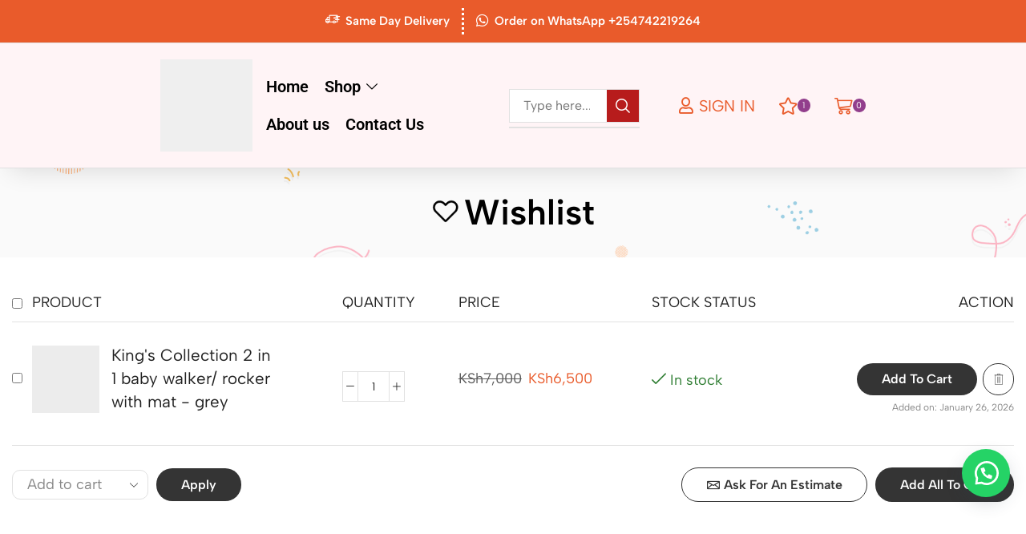

--- FILE ---
content_type: text/html; charset=UTF-8
request_url: https://tashbabystore.co.ke/my-account/?et-wishlist-page&add_to_wishlist=11405
body_size: 81356
content:
<!DOCTYPE html><html lang="en-US" prefix="og: https://ogp.me/ns#" ><head><script data-no-optimize="1">var litespeed_docref=sessionStorage.getItem("litespeed_docref");litespeed_docref&&(Object.defineProperty(document,"referrer",{get:function(){return litespeed_docref}}),sessionStorage.removeItem("litespeed_docref"));</script> <meta charset="UTF-8" /><meta name="viewport" content="width=device-width, initial-scale=1.0, maximum-scale=1.0, user-scalable=0"/>
 <script data-cfasync="false" data-pagespeed-no-defer>var gtm4wp_datalayer_name = "dataLayer";
	var dataLayer = dataLayer || [];
	const gtm4wp_use_sku_instead = 0;
	const gtm4wp_currency = 'KES';
	const gtm4wp_product_per_impression = 10;
	const gtm4wp_clear_ecommerce = false;
	const gtm4wp_datalayer_max_timeout = 2000;</script> <title>My account - Tash Baby Store | Baby shop in Nairobi, Westlands</title><meta name="robots" content="noindex, follow"/><meta property="og:locale" content="en_US" /><meta property="og:type" content="article" /><meta property="og:title" content="My account - Tash Baby Store | Baby shop in Nairobi, Westlands" /><meta property="og:url" content="https://tashbabystore.co.ke/my-account/" /><meta property="og:site_name" content="Tash Baby Store" /><meta property="article:publisher" content="https://www.facebook.com/tashbabystore" /><meta property="og:image" content="https://tashbabystore.co.ke/wp-content/uploads/2023/02/Tash-logo1.webp" /><meta property="og:image:secure_url" content="https://tashbabystore.co.ke/wp-content/uploads/2023/02/Tash-logo1.webp" /><meta property="og:image:width" content="450" /><meta property="og:image:height" content="305" /><meta property="og:image:alt" content="My account" /><meta property="og:image:type" content="image/webp" /><meta property="article:published_time" content="2023-01-18T14:26:38+03:00" /><meta name="twitter:card" content="summary_large_image" /><meta name="twitter:title" content="My account - Tash Baby Store | Baby shop in Nairobi, Westlands" /><meta name="twitter:site" content="@tashbabyshop" /><meta name="twitter:creator" content="@tashbabyshop" /><meta name="twitter:image" content="https://tashbabystore.co.ke/wp-content/uploads/2023/02/Tash-logo1.webp" /><meta name="twitter:label1" content="Time to read" /><meta name="twitter:data1" content="Less than a minute" /> <script type="application/ld+json" class="rank-math-schema-pro">{"@context":"https://schema.org","@graph":[{"@type":"Place","@id":"https://tashbabystore.co.ke/#place","geo":{"@type":"GeoCoordinates","latitude":"-1.2700495","longitude":"36.8095333"},"hasMap":"https://www.google.com/maps/search/?api=1&amp;query=-1.2700495,36.8095333","address":{"@type":"PostalAddress","streetAddress":"Leomar Court, 45 westlands road","addressRegion":"Westlands","addressCountry":"Kenya"}},{"@type":"Organization","@id":"https://tashbabystore.co.ke/#organization","name":"Tash Baby Store","url":"https://tashbabystore.co.ke","sameAs":["https://www.facebook.com/tashbabystore","https://twitter.com/tashbabyshop","https://instagram.com/tashbabystore","https://www.pinterest.com/tashbabys/"],"email":"tashbabystore@gmail.com","address":{"@type":"PostalAddress","streetAddress":"Leomar Court, 45 westlands road","addressRegion":"Westlands","addressCountry":"Kenya"},"logo":{"@type":"ImageObject","@id":"https://tashbabystore.co.ke/#logo","url":"https://tashbabystore.co.ke/wp-content/uploads/2024/07/Tash-logo1.webp","contentUrl":"https://tashbabystore.co.ke/wp-content/uploads/2024/07/Tash-logo1.webp","caption":"Tash Baby Store","inLanguage":"en-US","width":"450","height":"305"},"contactPoint":[{"@type":"ContactPoint","telephone":"+254742219264","contactType":"customer support"}],"location":{"@id":"https://tashbabystore.co.ke/#place"}},{"@type":"WebSite","@id":"https://tashbabystore.co.ke/#website","url":"https://tashbabystore.co.ke","name":"Tash Baby Store","publisher":{"@id":"https://tashbabystore.co.ke/#organization"},"inLanguage":"en-US"},{"@type":"ImageObject","@id":"https://tashbabystore.co.ke/wp-content/uploads/2023/02/Tash-logo1.webp","url":"https://tashbabystore.co.ke/wp-content/uploads/2023/02/Tash-logo1.webp","width":"450","height":"305","inLanguage":"en-US"},{"@type":"BreadcrumbList","@id":"https://tashbabystore.co.ke/my-account/#breadcrumb","itemListElement":[{"@type":"ListItem","position":"1","item":{"@id":"https://tashbabystore.co.ke","name":"Home"}},{"@type":"ListItem","position":"2","item":{"@id":"https://tashbabystore.co.ke/my-account/","name":"My account"}}]},{"@type":"WebPage","@id":"https://tashbabystore.co.ke/my-account/#webpage","url":"https://tashbabystore.co.ke/my-account/","name":"My account - Tash Baby Store | Baby shop in Nairobi, Westlands","datePublished":"2023-01-18T14:26:38+03:00","dateModified":"2023-01-18T14:26:38+03:00","isPartOf":{"@id":"https://tashbabystore.co.ke/#website"},"primaryImageOfPage":{"@id":"https://tashbabystore.co.ke/wp-content/uploads/2023/02/Tash-logo1.webp"},"inLanguage":"en-US","breadcrumb":{"@id":"https://tashbabystore.co.ke/my-account/#breadcrumb"}},{"@type":"Person","@id":"https://tashbabystore.co.ke/author/tashshop/","name":"Shop Marketing","url":"https://tashbabystore.co.ke/author/tashshop/","image":{"@type":"ImageObject","@id":"https://tashbabystore.co.ke/wp-content/litespeed/avatar/efcd055acde3ba07bb89d342c9862a8e.jpg?ver=1769217109","url":"https://tashbabystore.co.ke/wp-content/litespeed/avatar/efcd055acde3ba07bb89d342c9862a8e.jpg?ver=1769217109","caption":"Shop Marketing","inLanguage":"en-US"},"sameAs":["https://tashbabystore.co.ke"],"worksFor":{"@id":"https://tashbabystore.co.ke/#organization"}},{"@type":"Article","headline":"My account - Tash Baby Store | Baby shop in Nairobi, Westlands","datePublished":"2023-01-18T14:26:38+03:00","dateModified":"2023-01-18T14:26:38+03:00","author":{"@id":"https://tashbabystore.co.ke/author/tashshop/","name":"Shop Marketing"},"publisher":{"@id":"https://tashbabystore.co.ke/#organization"},"name":"My account - Tash Baby Store | Baby shop in Nairobi, Westlands","@id":"https://tashbabystore.co.ke/my-account/#richSnippet","isPartOf":{"@id":"https://tashbabystore.co.ke/my-account/#webpage"},"image":{"@id":"https://tashbabystore.co.ke/wp-content/uploads/2023/02/Tash-logo1.webp"},"inLanguage":"en-US","mainEntityOfPage":{"@id":"https://tashbabystore.co.ke/my-account/#webpage"}}]}</script> <link rel='dns-prefetch' href='//www.google.com' /><link rel='dns-prefetch' href='//cdnjs.cloudflare.com' /><link rel='dns-prefetch' href='//fonts.googleapis.com' /><link rel='dns-prefetch' href='//fonts.gstatic.com' /><link rel='dns-prefetch' href='//www.googletagmanager.com' /><link rel='dns-prefetch' href='//www.google-analytics.com' /><link rel='preconnect' href='https://cdnjs.cloudflare.com' /><link rel="alternate" type="application/rss+xml" title="Tash Baby Store | Baby shop in Nairobi, Westlands &raquo; Feed" href="https://tashbabystore.co.ke/feed/" /><link rel="alternate" type="application/rss+xml" title="Tash Baby Store | Baby shop in Nairobi, Westlands &raquo; Comments Feed" href="https://tashbabystore.co.ke/comments/feed/" /><style id='wp-img-auto-sizes-contain-inline-css' type='text/css'>img:is([sizes=auto i],[sizes^="auto," i]){contain-intrinsic-size:3000px 1500px}
/*# sourceURL=wp-img-auto-sizes-contain-inline-css */</style><style id="litespeed-ccss">#sales-booster-popup{position:fixed;left:20px;bottom:20px;font-size:1rem;background:var(--et_white-2-dark,#fff);z-index:7;max-width:400px;width:calc(100vw - 40px);box-shadow:0px 0px 7px 0px rgba(0,0,0,.1)}#sales-booster-popup .close{margin:10px;color:#888;line-height:1;display:inline-flex;align-items:center;justify-content:center}#sales-booster-popup .sales-booster-popup-inner{display:flex;align-items:center;padding:20px 25px 20px 20px}#sales-booster-popup:not(.loaded){opacity:0;visibility:hidden}#sales-booster-popup.animation-slide_right:not(.loaded){transform:translateX(-30px)}@media only screen and (max-width:992px){#sales-booster-popup{left:15px;bottom:15px}#sales-booster-popup .sales-booster-popup-inner{padding:10px 15px 10px 10px}}ul{box-sizing:border-box}:root{--wp--preset--font-size--normal:16px;--wp--preset--font-size--huge:42px}.screen-reader-text{border:0;clip:rect(1px,1px,1px,1px);clip-path:inset(50%);height:1px;margin:-1px;overflow:hidden;padding:0;position:absolute;width:1px;word-wrap:normal!important}:root{--wp--preset--aspect-ratio--square:1;--wp--preset--aspect-ratio--4-3:4/3;--wp--preset--aspect-ratio--3-4:3/4;--wp--preset--aspect-ratio--3-2:3/2;--wp--preset--aspect-ratio--2-3:2/3;--wp--preset--aspect-ratio--16-9:16/9;--wp--preset--aspect-ratio--9-16:9/16;--wp--preset--color--black:#000;--wp--preset--color--cyan-bluish-gray:#abb8c3;--wp--preset--color--white:#fff;--wp--preset--color--pale-pink:#f78da7;--wp--preset--color--vivid-red:#cf2e2e;--wp--preset--color--luminous-vivid-orange:#ff6900;--wp--preset--color--luminous-vivid-amber:#fcb900;--wp--preset--color--light-green-cyan:#7bdcb5;--wp--preset--color--vivid-green-cyan:#00d084;--wp--preset--color--pale-cyan-blue:#8ed1fc;--wp--preset--color--vivid-cyan-blue:#0693e3;--wp--preset--color--vivid-purple:#9b51e0;--wp--preset--gradient--vivid-cyan-blue-to-vivid-purple:linear-gradient(135deg,rgba(6,147,227,1) 0%,#9b51e0 100%);--wp--preset--gradient--light-green-cyan-to-vivid-green-cyan:linear-gradient(135deg,#7adcb4 0%,#00d082 100%);--wp--preset--gradient--luminous-vivid-amber-to-luminous-vivid-orange:linear-gradient(135deg,rgba(252,185,0,1) 0%,rgba(255,105,0,1) 100%);--wp--preset--gradient--luminous-vivid-orange-to-vivid-red:linear-gradient(135deg,rgba(255,105,0,1) 0%,#cf2e2e 100%);--wp--preset--gradient--very-light-gray-to-cyan-bluish-gray:linear-gradient(135deg,#eee 0%,#a9b8c3 100%);--wp--preset--gradient--cool-to-warm-spectrum:linear-gradient(135deg,#4aeadc 0%,#9778d1 20%,#cf2aba 40%,#ee2c82 60%,#fb6962 80%,#fef84c 100%);--wp--preset--gradient--blush-light-purple:linear-gradient(135deg,#ffceec 0%,#9896f0 100%);--wp--preset--gradient--blush-bordeaux:linear-gradient(135deg,#fecda5 0%,#fe2d2d 50%,#6b003e 100%);--wp--preset--gradient--luminous-dusk:linear-gradient(135deg,#ffcb70 0%,#c751c0 50%,#4158d0 100%);--wp--preset--gradient--pale-ocean:linear-gradient(135deg,#fff5cb 0%,#b6e3d4 50%,#33a7b5 100%);--wp--preset--gradient--electric-grass:linear-gradient(135deg,#caf880 0%,#71ce7e 100%);--wp--preset--gradient--midnight:linear-gradient(135deg,#020381 0%,#2874fc 100%);--wp--preset--font-size--small:13px;--wp--preset--font-size--medium:20px;--wp--preset--font-size--large:36px;--wp--preset--font-size--x-large:42px;--wp--preset--font-family--inter:"Inter",sans-serif;--wp--preset--font-family--cardo:Cardo;--wp--preset--spacing--20:.44rem;--wp--preset--spacing--30:.67rem;--wp--preset--spacing--40:1rem;--wp--preset--spacing--50:1.5rem;--wp--preset--spacing--60:2.25rem;--wp--preset--spacing--70:3.38rem;--wp--preset--spacing--80:5.06rem;--wp--preset--shadow--natural:6px 6px 9px rgba(0,0,0,.2);--wp--preset--shadow--deep:12px 12px 50px rgba(0,0,0,.4);--wp--preset--shadow--sharp:6px 6px 0px rgba(0,0,0,.2);--wp--preset--shadow--outlined:6px 6px 0px -3px rgba(255,255,255,1),6px 6px rgba(0,0,0,1);--wp--preset--shadow--crisp:6px 6px 0px rgba(0,0,0,1)}.fa,.fab,.far,.fas{-moz-osx-font-smoothing:grayscale;-webkit-font-smoothing:antialiased;display:inline-block;font-style:normal;font-variant:normal;text-rendering:auto;line-height:1}.fa-caret-right:before{content:"\f0da"}.fa-home:before{content:"\f015"}.fa-truck:before{content:"\f0d1"}.fa-user:before{content:"\f007"}.fa-whatsapp:before{content:"\f232"}.fab{font-family:"Font Awesome 5 Brands"}.fab,.far{font-weight:400}.fa,.far,.fas{font-family:"Font Awesome 5 Free"}.fa,.fas{font-weight:900}.woocommerce form .form-row .required{visibility:visible}.floating_button{position:fixed!important;width:60px!important;height:60px!important;bottom:20px!important;background-color:#25d366!important;color:#fff!important;border-radius:50px!important;text-align:center!important;box-shadow:0 8px 25px -5px rgba(45,62,79,.3)!important;z-index:9999999!important;text-decoration:none}.label-container{position:fixed!important;bottom:33px!important;display:table!important;visibility:hidden!important;z-index:9999999!important}.label-text{color:#43474e!important;background:#f5f7f9!important;display:inline-block;padding:7px!important;border-radius:3px!important;font-size:14px;bottom:15px}.floating_button:before{content:url('data:image/svg+xml;utf8,<svg xmlns="http://www.w3.org/2000/svg" viewBox="0 0 24 24" width="30px" height="30px"><path fill="%23fff" d="M3.516 3.516c4.686-4.686 12.284-4.686 16.97 0 4.686 4.686 4.686 12.283 0 16.97a12.004 12.004 0 01-13.754 2.299l-5.814.735a.392.392 0 01-.438-.44l.748-5.788A12.002 12.002 0 013.517 3.517zm3.61 17.043l.3.158a9.846 9.846 0 0011.534-1.758c3.843-3.843 3.843-10.074 0-13.918-3.843-3.843-10.075-3.843-13.918 0a9.846 9.846 0 00-1.747 11.554l.16.303-.51 3.942a.196.196 0 00.219.22l3.961-.501zm6.534-7.003l-.933 1.164a9.843 9.843 0 01-3.497-3.495l1.166-.933a.792.792 0 00.23-.94L9.561 6.96a.793.793 0 00-.924-.445 1291.6 1291.6 0 00-2.023.524.797.797 0 00-.588.88 11.754 11.754 0 0010.005 10.005.797.797 0 00.88-.587l.525-2.023a.793.793 0 00-.445-.923L14.6 13.327a.792.792 0 00-.94.23z"/></svg>')!important;position:relative!important;color:#fff!important;font-size:30px!important;display:block!important;width:60px;top:0!important;font-style:normal!important;font-weight:400!important;font-variant:normal!important;text-transform:none!important;line-height:1!important;text-align:center!important;-webkit-font-smoothing:antialiased!important;-moz-osx-font-smoothing:grayscale!important}.elementor-screen-only,.screen-reader-text{position:absolute;top:-10000em;width:1px;height:1px;margin:-1px;padding:0;overflow:hidden;clip:rect(0,0,0,0);border:0}.elementor *,.elementor :after,.elementor :before{box-sizing:border-box}.elementor a{box-shadow:none;text-decoration:none}.elementor img{height:auto;max-width:100%;border:none;border-radius:0;box-shadow:none}.elementor-element{--flex-direction:initial;--flex-wrap:initial;--justify-content:initial;--align-items:initial;--align-content:initial;--gap:initial;--flex-basis:initial;--flex-grow:initial;--flex-shrink:initial;--order:initial;--align-self:initial;flex-basis:var(--flex-basis);flex-grow:var(--flex-grow);flex-shrink:var(--flex-shrink);order:var(--order);align-self:var(--align-self)}:root{--page-title-display:block}.elementor-section{position:relative}.elementor-section .elementor-container{display:flex;margin-right:auto;margin-left:auto;position:relative}@media (max-width:1024px){.elementor-section .elementor-container{flex-wrap:wrap}}.elementor-widget-wrap{position:relative;width:100%;flex-wrap:wrap;align-content:flex-start}.elementor:not(.elementor-bc-flex-widget) .elementor-widget-wrap{display:flex}.elementor-widget-wrap>.elementor-element{width:100%}.elementor-widget{position:relative}.elementor-widget:not(:last-child){margin-bottom:20px}.elementor-column{position:relative;min-height:1px;display:flex}.elementor-column-gap-default>.elementor-column>.elementor-element-populated{padding:10px}@media (min-width:768px){.elementor-column.elementor-col-16{width:16.666%}}@media (max-width:767px){.elementor-column{width:100%}}@media (prefers-reduced-motion:no-preference){html{scroll-behavior:smooth}}.e-con{--border-radius:0;--border-top-width:0px;--border-right-width:0px;--border-bottom-width:0px;--border-left-width:0px;--border-style:initial;--border-color:initial;--container-widget-width:100%;--container-widget-height:initial;--container-widget-flex-grow:0;--container-widget-align-self:initial;--content-width:min(100%,var(--container-max-width,1140px));--width:100%;--min-height:initial;--height:auto;--text-align:initial;--margin-top:0px;--margin-right:0px;--margin-bottom:0px;--margin-left:0px;--padding-top:var(--container-default-padding-top,10px);--padding-right:var(--container-default-padding-right,10px);--padding-bottom:var(--container-default-padding-bottom,10px);--padding-left:var(--container-default-padding-left,10px);--position:relative;--z-index:revert;--overflow:visible;--gap:var(--widgets-spacing,20px);--overlay-mix-blend-mode:initial;--overlay-opacity:1;--e-con-grid-template-columns:repeat(3,1fr);--e-con-grid-template-rows:repeat(2,1fr);position:var(--position);width:var(--width);min-width:0;min-height:var(--min-height);height:var(--height);border-radius:var(--border-radius);z-index:var(--z-index);overflow:var(--overflow);--flex-wrap-mobile:wrap;margin-block-start:var(--margin-block-start);margin-inline-end:var(--margin-inline-end);margin-block-end:var(--margin-block-end);margin-inline-start:var(--margin-inline-start);padding-inline-start:var(--padding-inline-start);padding-inline-end:var(--padding-inline-end);--margin-block-start:var(--margin-top);--margin-block-end:var(--margin-bottom);--margin-inline-start:var(--margin-left);--margin-inline-end:var(--margin-right);--padding-inline-start:var(--padding-left);--padding-inline-end:var(--padding-right);--padding-block-start:var(--padding-top);--padding-block-end:var(--padding-bottom);--border-block-start-width:var(--border-top-width);--border-block-end-width:var(--border-bottom-width);--border-inline-start-width:var(--border-left-width);--border-inline-end-width:var(--border-right-width)}.e-con.e-flex{--flex-direction:column;--flex-basis:auto;--flex-grow:0;--flex-shrink:1;flex:var(--flex-grow) var(--flex-shrink) var(--flex-basis)}.e-con-full,.e-con>.e-con-inner{text-align:var(--text-align);padding-block-start:var(--padding-block-start);padding-block-end:var(--padding-block-end)}.e-con-full.e-flex,.e-con.e-flex>.e-con-inner{flex-direction:var(--flex-direction)}.e-con,.e-con>.e-con-inner{display:var(--display)}.e-con-boxed.e-flex{flex-direction:column;flex-wrap:nowrap;justify-content:normal;align-items:normal;align-content:normal}.e-con-boxed{text-align:initial;gap:initial}.e-con.e-flex>.e-con-inner{flex-wrap:var(--flex-wrap);justify-content:var(--justify-content);align-items:var(--align-items);align-content:var(--align-content);flex-basis:auto;flex-grow:1;flex-shrink:1;align-self:auto}.e-con>.e-con-inner{gap:var(--gap);width:100%;max-width:var(--content-width);margin:0 auto;padding-inline-start:0;padding-inline-end:0;height:100%}.e-con .elementor-widget.elementor-widget{margin-block-end:0}.e-con:before{content:var(--background-overlay);display:block;position:absolute;mix-blend-mode:var(--overlay-mix-blend-mode);opacity:var(--overlay-opacity);border-radius:var(--border-radius);border-style:var(--border-style);border-color:var(--border-color);border-block-start-width:var(--border-block-start-width);border-inline-end-width:var(--border-inline-end-width);border-block-end-width:var(--border-block-end-width);border-inline-start-width:var(--border-inline-start-width);top:calc(0px - var(--border-top-width));left:calc(0px - var(--border-left-width));width:max(100% + var(--border-left-width) + var(--border-right-width),100%);height:max(100% + var(--border-top-width) + var(--border-bottom-width),100%)}.e-con .elementor-widget{min-width:0}.e-con>.e-con-inner>.elementor-widget>.elementor-widget-container,.e-con>.elementor-widget>.elementor-widget-container{height:100%}.e-con.e-con>.e-con-inner>.elementor-widget,.elementor.elementor .e-con>.elementor-widget{max-width:100%}@media (max-width:767px){.e-con.e-flex{--width:100%;--flex-wrap:var(--flex-wrap-mobile)}}.elementor-heading-title{padding:0;margin:0;line-height:1}.elementor-button{display:inline-block;line-height:1;background-color:#69727d;font-size:15px;padding:12px 24px;border-radius:3px;color:#fff;fill:#fff;text-align:center}.elementor-button:visited{color:#fff}.elementor-button-content-wrapper{display:flex;justify-content:center;flex-direction:row;gap:5px}.elementor-button span{text-decoration:inherit}@media (max-width:767px){.elementor .elementor-hidden-mobile{display:none}}@media (min-width:768px) and (max-width:1024px){.elementor .elementor-hidden-tablet{display:none}}@media (min-width:1025px) and (max-width:99999px){.elementor .elementor-hidden-desktop{display:none}}:root{--swiper-theme-color:#007aff}:root{--swiper-navigation-size:44px}.elementor-element,.elementor-lightbox{--swiper-theme-color:#000;--swiper-navigation-size:44px;--swiper-pagination-bullet-size:6px;--swiper-pagination-bullet-horizontal-gap:6px}.elementor-kit-6{--e-global-color-primary:#e95b2b;--e-global-color-secondary:#923e8c;--e-global-color-text:#5f6364;--e-global-color-accent:#61ce70;--e-global-color-a539bb5:#fff;--e-global-color-7718fc1:#fff4f6;--e-global-color-b29fceb:#e6f5fc;--e-global-typography-primary-font-family:"Roboto";--e-global-typography-primary-font-weight:600;--e-global-typography-secondary-font-family:"Roboto Slab";--e-global-typography-secondary-font-weight:400;--e-global-typography-text-font-family:"Roboto";--e-global-typography-text-font-weight:400;--e-global-typography-accent-font-family:"Roboto";--e-global-typography-accent-font-weight:500}.e-con{--container-max-width:1140px}.elementor-widget:not(:last-child){margin-block-end:20px}.elementor-element{--widgets-spacing:20px 20px}@media (max-width:1024px){.e-con{--container-max-width:1024px}}@media (max-width:767px){.e-con{--container-max-width:767px}}.elementor-location-header:before{content:"";display:table;clear:both}.elementor-item:after,.elementor-item:before{display:block;position:absolute}.elementor-item:not(:hover):not(:focus):not(.elementor-item-active):not(.highlighted):after,.elementor-item:not(:hover):not(:focus):not(.elementor-item-active):not(.highlighted):before{opacity:0}*{padding:0;margin:0}img{max-width:100%;height:auto}html{font-family:sans-serif;-ms-text-size-adjust:100%;-webkit-text-size-adjust:100%;font-size:14px;margin-right:0!important}body{--et_font-color:#555;margin:0;font-family:-apple-system,system-ui,BlinkMacSystemFont,"Segoe UI",Verdana,sans-serif,"Apple Color Emoji","Segoe UI Emoji","Segoe UI Symbol";-webkit-font-smoothing:antialiased;-moz-osx-font-smoothing:grayscale;font-size:14px;color:var(--et_font-color)!important;height:auto!important;background-color:var(--et_container-bg-color,transparent);--product-stock-step-1-active-color:var(--et_green-color);--product-stock-step-2-active-color:var(--et_orange-color);--product-stock-step-3-active-color:var(--et_red-color);--h1-size-proportion:2.5714;--h2-size-proportion:1.7142;--h3-size-proportion:1.7142;--h4-size-proportion:1.2857;--h5-size-proportion:1;--h6-size-proportion:.8571;--h1-line-height:1.2;--h2-line-height:var(--h1-line-height);--h3-line-height:var(--h1-line-height);--h4-line-height:var(--h1-line-height);--h5-line-height:var(--h1-line-height);--h6-line-height:var(--h1-line-height);--product-title-size-proportion:1.14;--product-title-line-height:1.5;--et_main-color:#888;--et_dark-color:#222;--et_active-color:#a4004f;--et_red-color:#c62828;--et_green-color:#2e7d32;--et_blue-color:#1565c0;--et_orange-color:#f57f17;--et_yellow-color:#fdd835;--et_border-color:#e1e1e1;--et_light-color:#f7f7f7;--et_light-color2:#f2f2f2;--et_white-2-dark:#fff;--et_dark-2-white:#222;--et_select-arrow-closed:url([data-uri]);--et_select-arrow-opened:url([data-uri]);--et_404-page-bg-image:url('/wp-content/images/404.png');--et_link-color:var(--et_dark-2-white);--et_link-hover-color:var(--et_main-color);--et_btn-color:var(--et_dark-2-white);--et_btn-bg-color:var(--et_light-color2);--et_btn-br-color:var(--et_light-color2);--et_btn-color-hover:#fff;--et_btn-bg-color-hover:var(--et_active-color);--et_btn-br-color-hover:var(--et_active-color);--et_btn-bordered-color:var(--et_dark-color);--et_btn-bordered-bg-color:transparent;--et_btn-bordered-br-color:var(--et_border-color);--et_btn-bordered-color-hover:var(--et_dark-color);--et_btn-bordered-bg-color-hover:#fff;--et_btn-bordered-br-color-hover:var(--et_border-color);--et_btn-active-color:#fff;--et_btn-active-bg-color:var(--et_active-color);--et_btn-active-br-color:var(--et_active-color);--et_btn-active-color-hover:#fff;--et_btn-active-bg-color-hover:var(--et_active-color);--et_btn-active-br-color-hover:var(--et_active-color);--et_btn-light-color:#fff;--et_btn-light-bg-color:var(--et_btn-bg-color);--et_btn-light-br-color:var(--et_border-color);--et_btn-light-text-transform:uppercase;--et_btn-light-color-hover:#fff;--et_btn-light-bg-color-hover:var(--et_active-color);--et_btn-light-br-color-hover:var(--et_active-color);--et_btn-dark-color:#fff;--et_btn-dark-bg-color:var(--et_dark-color);--et_btn-dark-br-color:var(--et_dark-color);--et_btn-dark-color-hover:#fff;--et_btn-dark-bg-color-hover:#4c4c4c;--et_btn-dark-br-color-hover:#4c4c4c;--et_dark-2-white-0:rgba(0,0,0,0);--et_dark-2-white-01:rgba(0,0,0,.1);--et_dark-2-white-02:rgba(0,0,0,.2);--et_dark-2-white-03:rgba(0,0,0,.3);--et_dark-2-white-08:rgba(0,0,0,.8);--et_dark-2-white-002:rgba(0,0,0,.02);--et_white-2-dark-0:rgba(255,255,255,0);--et_white-2-dark-01:rgba(255,255,255,.1);--et_white-2-dark-05:rgba(255,255,255,.5);--et_white-2-dark-07:rgba(255,255,255,.7);--et_white-2-dark-09:rgba(255,255,255,.9);--et_dark-2-light-dark:var(--et_dark-color);--et_white-2-light-dark:#fff}nav,section{display:block}a{background-color:transparent}h1{margin:0 0 .67em}ul{margin-top:0;margin-bottom:10px}ul ul{margin-bottom:0}h1{margin-top:0;font-size:calc(var(--h1-size-proportion)*1rem);line-height:var(--h1-line-height);font-weight:400;margin-bottom:.5rem;color:var(--et_dark-2-white)}h2{line-height:var(--h2-line-height);color:var(--et_dark-2-white)}h3{line-height:var(--h3-line-height);color:var(--et_dark-2-white)}h2,h3{margin-top:0;font-size:calc(var(--h2-size-proportion)*1rem);font-weight:400;margin-bottom:.7rem}h3{font-size:calc(var(--h3-size-proportion)*1rem)}p{margin-bottom:1.43rem;line-height:var(--p-line-height,1.6);font-size:var(--p-font-size,1.14rem)}body ::-webkit-scrollbar{width:3px;height:3px;background:var(--et_border-color)}body ::-webkit-scrollbar-thumb{background:#bbb}.et-overflow-hidden{overflow:hidden}.page-wrapper{position:relative;z-index:1;background-color:var(--et_container-bg-color,transparent)}.template-container{position:relative;overflow:hidden}.a-center{text-align:center}.screen-reader-text{clip:rect(1px,1px,1px,1px);height:1px;overflow:hidden;position:absolute!important;width:1px;word-wrap:normal!important}html{font-family:sans-serif;-ms-text-size-adjust:100%;-webkit-text-size-adjust:100%}nav,section{display:block}img{border:0;vertical-align:middle}svg:not(:root){overflow:hidden}button,input{color:inherit;font:inherit;margin:0}button{overflow:visible}button{text-transform:none}button{-webkit-appearance:button}button::-moz-focus-inner,input::-moz-focus-inner{border:0;padding:0}input{line-height:normal}input[type=checkbox]{-webkit-box-sizing:border-box;box-sizing:border-box;padding:0}input[type=search]{-webkit-appearance:textfield;-webkit-box-sizing:content-box;box-sizing:content-box}input[type=search]::-webkit-search-cancel-button,input[type=search]::-webkit-search-decoration{-webkit-appearance:none}*,:after,:before{-webkit-box-sizing:border-box;box-sizing:border-box}body{line-height:1.42857143;background-color:#fff}button,input{font-family:inherit;font-size:inherit;line-height:inherit}.container{margin-right:auto;margin-left:auto;padding-left:15px;padding-right:15px}@media (min-width:768px){.container{width:750px}}@media (min-width:992px){.container{width:970px}}@media (min-width:1200px){.container,.et-container,div.container{width:100%}}.row{margin-left:-15px;margin-right:-15px}.col-md-12{position:relative;min-height:1px;padding-left:15px;padding-right:15px}@media (min-width:992px){.col-md-12{float:left}.col-md-12{width:100%}}label{display:inline-block;max-width:100%;margin-bottom:5px}input[type=search]{-webkit-box-sizing:border-box;box-sizing:border-box;-webkit-appearance:none}input[type=checkbox]{margin:4px 0 0;line-height:normal}.form-control{display:block;width:100%;height:34px;padding:6px 12px;font-size:14px;line-height:1.42857143;color:#555;background-color:var(--et_container-bg-color,#fff);background-image:none;border:1px solid #ccc;border-radius:4px;-webkit-box-shadow:inset 0 1px 1px rgba(0,0,0,.075);box-shadow:inset 0 1px 1px rgba(0,0,0,.075)}.form-control::-moz-placeholder{color:#999;opacity:1}.form-control:-ms-input-placeholder{color:#999}.form-control::-webkit-input-placeholder{color:#999}.form-control::-ms-expand{border:0;background-color:transparent}.container:after,.container:before,.row:after,.row:before{content:" ";display:table}.container:after,.row:after{clear:both}.hidden{display:none!important}.btn,.button,form button{display:inline-block;border-radius:0;border:1px solid var(--et_btn-br-color);color:var(--et_btn-color);-webkit-text-fill-color:currentColor;text-transform:uppercase;font-size:var(--et_btn-size,.85rem);text-align:center;line-height:1;padding:.75rem 2.2rem;height:var(--et_inputs-height,2.642rem);background-color:var(--et_btn-bg-color);-webkit-backface-visibility:hidden;backface-visibility:hidden;-webkit-box-sizing:border-box;box-sizing:border-box}.woocommerce-Button{height:auto;color:var(--et_btn-color);background-color:var(--et_btn-bg-color);border-color:var(--et_btn-br-color)}.btn-checkout,.mini-cart-buttons .btn-checkout{color:var(--et_btn-active-color);background-color:var(--et_btn-active-bg-color);border-color:var(--et_btn-active-br-color)}.btn:not(.black):not(.active):not(.bordered):not(.style-custom){color:var(--et_btn-color);background-color:var(--et_btn-bg-color);border-color:var(--et_btn-br-color)}.btn.medium{font-size:.85rem;height:auto}input[type=checkbox]{display:inline-block;border-radius:0;padding:0;position:relative;margin-right:4px;width:var(--et_inputs-radio-size);height:var(--et_inputs-radio-size)}input[type=email],input[type=password],input[type=search],input[type=text]{border:1px solid var(--et_inputs-border-color,var(--et_border-color));background-color:var(--et_inputs-bg-color,var(--et_white-2-light-dark));outline:0;border-radius:var(--et_inputs-border-radius,0);width:100%;color:var(--et_dark-2-white);font-size:1.14rem;-webkit-box-shadow:none;box-shadow:none;text-align:start}input[type=email],input[type=password],input[type=search],input[type=text]{height:var(--et_inputs-height,2.642rem);line-height:2rem;padding:0 1.07em;-webkit-appearance:none}input.form-control:-moz-placeholder,input.form-control:-ms-input-placeholder,input.form-control::-moz-placeholder,input.form-control::-webkit-input-placeholder,input:-moz-placeholder,input:-ms-input-placeholder,input::-moz-placeholder,input::-webkit-input-placeholder{color:var(--et_main-color)}.form-control{-webkit-appearance:none}a{text-decoration:none;-webkit-text-decoration-skip-ink:none;text-decoration-skip-ink:none;color:var(--et_link-color)}span.active{color:var(--et_active-color)}.et_b-icon svg{fill:currentColor}.et_b-icon svg{width:1em}.et_b-icon svg{height:1em}.et-content-dropdown:not(.static){position:relative}.et-mini-content{font-size:var(--content-zoom)}.et-mini-content{text-transform:none;text-align:start;color:var(--et_dark-2-white);background-color:var(--et_white-2-dark);top:100%;position:absolute;z-index:9999;opacity:0;visibility:hidden}.et-mini-content.full-bottom{top:auto;bottom:100%}.et-mini-content:not(.active)::-webkit-scrollbar{display:none}.et_b-loader{position:relative;width:100%;height:100%}.et_b-loader:before{content:'';border:1px solid #e1e1e1;border-left-color:#888;width:16px;height:16px;border-radius:50%;position:absolute;top:calc(50% - 8px);left:calc(50% - 8px);-webkit-animation:rotate .3s infinite linear;animation:rotate .3s infinite linear}.et-quantity{--et-quantity-proportion:1.5em;font-size:.75em;position:relative;-webkit-text-fill-color:currentColor;display:-webkit-inline-box;display:-ms-inline-flexbox;display:inline-flex;-webkit-box-align:center;-ms-flex-align:center;align-items:center;-webkit-box-pack:center;-ms-flex-pack:center;justify-content:center;border-radius:50%;line-height:.75em;width:var(--et-quantity-proportion);height:var(--et-quantity-proportion);text-align:center}.et_b-tab-content{-webkit-animation:fadeIn .3s;animation:fadeIn .3s;margin-top:-10px;margin-bottom:-10px}.et_b-tab-content:not(.active){display:none}.et_b-tab-content .widget>ul>li:not(.opened):last-child>a{padding-bottom:10px}.et_b-tab-content,.et_b-tab-content .widget,.et_b-tab-content a,.et_b-tab-content li,.et_b-tab-content ul{text-align:inherit;-webkit-box-pack:inherit;-ms-flex-pack:inherit;justify-content:inherit}.et_b-tab-content .widget .cat-item a{display:-webkit-box;display:-ms-flexbox;display:flex;position:relative;font-size:100%;width:100%;color:currentColor;-webkit-text-fill-color:currentColor;margin:0;padding:10px 0;white-space:normal}.et_b-tabs{display:-webkit-box;display:-ms-flexbox;display:flex;-ms-flex-pack:distribute;justify-content:space-around;margin-bottom:15px}.et_b-tabs-wrapper{overflow:hidden;width:100%}.et_b-tabs .et-tab{position:relative;color:currentColor;-webkit-text-fill-color:currentColor;padding:0 5px 10px;-webkit-box-flex:1;-ms-flex:1;flex:1;text-align:center;opacity:.5;white-space:nowrap;text-transform:uppercase;border-bottom:1px solid currentColor}.et_b-tabs .et-tab:not(.active){overflow:hidden;text-overflow:ellipsis}.et_b-tabs .et-tab.active{opacity:1}.et-content-right .ajax-search-form .ajax-results-wrapper,.et-content-right .et-mini-content{right:0}.et-quantity{top:-7px;margin-left:-7px}.et_b-tab-content .cat-parent>a{padding-right:20px}.et_b-tabs .et-tab:after{position:absolute;bottom:-1px;z-index:12;content:'';height:2px;width:0;right:0;background:currentColor}.et_b-tabs .et-tab.active:after{width:100%;left:0;right:auto}.et_column{float:left}.content-page{padding-bottom:5.65em}.text-left{text-align:start}.align-center,.text-center{text-align:center}.text-nowrap{white-space:nowrap;overflow:hidden;text-overflow:ellipsis}.justify-content-center{-webkit-box-pack:center;-ms-flex-pack:center;justify-content:center;text-align:center}.justify-content-between{-webkit-box-pack:justify;-ms-flex-pack:justify;justify-content:space-between}.align-items-center{-webkit-box-align:center;-ms-flex-align:center;align-items:center}.align-items-stretch{-webkit-box-align:stretch;-ms-flex-align:stretch;align-items:stretch}.full-width{width:100%}.flex{display:-webkit-box;display:-ms-flexbox;display:flex}.flex-inline{display:-webkit-inline-box;display:-ms-inline-flexbox;display:inline-flex}.flex-col{-ms-flex-wrap:wrap;flex-wrap:wrap}.flex-col{-webkit-box-orient:vertical;-webkit-box-direction:normal;-ms-flex-direction:column;flex-direction:column}.flex-basis-full{-ms-flex-preferred-size:100%;flex-basis:100%}.flex-wrap{-ms-flex-wrap:wrap;flex-wrap:wrap}.flex-nowrap{-ms-flex-wrap:nowrap;flex-wrap:nowrap}.inline-block{display:inline-block}@media only screen and (max-width:992px){.mob-hide{display:none}}@media only screen and (min-width:993px){.dt-hide{display:none}}.currentColor{color:currentColor}.et-svg,.et_b-icon{display:-webkit-inline-box;display:-ms-inline-flexbox;display:inline-flex;position:relative;-webkit-box-align:center;-ms-flex-align:center;align-items:center}.et-svg svg,.et_b-icon svg{overflow:visible}.et_b-icon svg{fill:currentColor}.et_b-icon+span{padding-left:5px}.clear{clear:both}.m0{margin-bottom:0!important}.et-container:after,.et-container:before{content:'';display:table}.et-container:after{clear:both}.et-container{width:100%;max-width:1170px;margin:0 auto;padding-left:15px;padding-right:15px;-webkit-box-sizing:border-box;box-sizing:border-box}.et-row-container.et-container .et-wrap-columns{margin-left:-15px;margin-right:-15px;clear:both}.et_column{min-height:1px;position:relative;padding-right:15px;padding-left:15px}@media (min-width:768px){.container{max-width:100%}.et-container{max-width:750px}}@media only screen and (min-width:993px){.dt-hide{display:none}}@media only screen and (min-width:992px){.et-container{max-width:970px}}@media only screen and (max-width:992px){.mob-hide{display:none}}@media only screen and (max-width:480px){.content-page{padding-bottom:2.55em}html{font-size:13px}body{font-size:1rem}}.pos-absolute{position:absolute}.pos-fixed{position:fixed}.pos-relative{position:relative}.pos-absolute.top{top:0}.pos-fixed.bottom{bottom:0}.pos-static{position:static}.pos-absolute.right,.pos-fixed.right{right:0}.et-notify:before{font-family:xstore-icons;margin-right:5px}.et-notify{position:fixed;top:0;background:var(--et_border-color);color:#fff;z-index:10010;margin:5px;font-size:1rem;padding:15px 30px;border-radius:3px;-webkit-box-shadow:0 4px 10px 0 rgba(3,3,3,.1);box-shadow:0 4px 10px 0 rgba(3,3,3,.1)}@media only screen and (min-width:769px){.et-notify{margin:30px}}.et-notify:empty{display:none}.et-notify:not(.removing){-webkit-animation:fadeIn .3s linear,et-rtl .3s linear;animation:fadeIn .3s linear,et-rtl .3s linear}.label-text{position:relative;top:-.2em;margin-left:5px;color:#fff;-webkit-text-fill-color:currentColor;font-size:.57em;line-height:.9em;padding:3px;text-transform:uppercase;display:inline-block;border-radius:2px}.label-text:before{content:'';width:0;height:0;border:.38em solid transparent;position:absolute;top:50%;left:-.655em;-webkit-transform:translateY(-50%);transform:translateY(-50%)}.nav-sublist-dropdown{position:absolute;top:100%;left:var(--menu-main-sublist-offset-left,0);right:var(--menu-main-sublist-offset-right,auto);z-index:-1;display:none;-webkit-animation:fadeOut;animation:fadeOut;width:var(--menu-sublist-width,18em);padding:2.14em;background-color:var(--et-sublist-background,var(--et_white-2-dark));border-radius:var(--et-sublist-border-radius,0);text-align:left;text-align:start;border:1px solid var(--et-sublist-border-color,var(--et_border-color));-webkit-box-sizing:border-box;box-sizing:border-box}.nav-sublist-dropdown .container{width:auto;padding:0}.nav-sublist-dropdown .item-link{display:block;font-size:1rem;padding:.72em 0}.nav-sublist-dropdown ul{padding-left:0;display:block;width:100%}.nav-sublist-dropdown ul>li{position:relative;display:inline-block;width:100%}.item-design-dropdown .nav-sublist-dropdown{padding:var(--menu-sublist-padding-top,1em) 0 var(--menu-sublist-padding-bottom,1em)}.item-design-dropdown .nav-sublist-dropdown ul>li>a{width:100%;font-size:1.14rem;-webkit-box-sizing:border-box;box-sizing:border-box;padding:var(--menu-sublist-padding-v,.6em) var(--menu-sublist-padding-h,1.9em)}.menu-item-has-children{position:relative}.et-icon{font-family:xstore-icons!important;speak:never;font-style:normal;font-weight:400;font-variant:normal;text-transform:none;line-height:1;-webkit-font-smoothing:antialiased;-moz-osx-font-smoothing:grayscale}.et-facebook:before{content:"\e10"}.et-instagram:before{content:"\e14"}.et-twitter:before{content:"\e20"}.et-pinterest-o:before{content:"\e56"}.et-up-arrow:before{content:"\e903"}.et-right-arrow:before{content:"\e904"}.et-down-arrow:before{content:"\e905"}.et-heart:before{content:"\e908"}.et-zoom:before{content:"\e90b"}.et-shopping-cart:before{content:"\e90c"}.et-star:before{content:"\e90e"}.et-burger:before{content:"\e936"}.et-user:before{content:"\e1000"}@-webkit-keyframes fadeIn{0%{opacity:0;visibility:hidden}100%{opacity:1;visibility:visible}}@keyframes fadeIn{0%{opacity:0;visibility:hidden}100%{opacity:1;visibility:visible}}@-webkit-keyframes et-fadeIn{0%{opacity:0;visibility:hidden}100%{opacity:1;visibility:visible}}@keyframes et-fadeIn{0%{opacity:0;visibility:hidden}100%{opacity:1;visibility:visible}}@-webkit-keyframes fadeOut{0%{opacity:1;visibility:visible}100%{opacity:0;visibility:hidden}}@keyframes fadeOut{0%{opacity:1;visibility:visible}100%{opacity:0;visibility:hidden}}@-webkit-keyframes rotate{100%{-webkit-transform:rotate(360deg);transform:rotate(360deg)}}@keyframes rotate{100%{-webkit-transform:rotate(360deg);transform:rotate(360deg)}}@-webkit-keyframes et-scale-in{0%{-webkit-transform:scale(.7);transform:scale(.7)}100%{-webkit-transform:scale(1);transform:scale(1)}}@keyframes et-scale-in{0%{-webkit-transform:scale(.7);transform:scale(.7)}100%{-webkit-transform:scale(1);transform:scale(1)}}@-webkit-keyframes et-rtl{0%{-webkit-transform:translateX(7px);transform:translateX(7px)}100%{-webkit-transform:translateX(0);transform:translateX(0)}}@keyframes et-rtl{0%{-webkit-transform:translateX(7px);transform:translateX(7px)}100%{-webkit-transform:translateX(0);transform:translateX(0)}}button::-moz-focus-inner{padding:0;border:0}.widget li a{font-size:1.14rem}.widget li{-webkit-box-align:center;-ms-flex-align:center;align-items:center;line-height:1.42857143}.widget ul{margin-bottom:0;padding-left:0}.widget li a{display:inline-block;padding:calc(var(--widget-list-item-space,11px)/2) 0}.widget>ul>li:first-child{-webkit-box-align:start;-ms-flex-align:start;align-items:flex-start}.widget>ul>li:first-child>a{padding-top:0}.widget li{list-style:none}.widget ul li{position:relative}.widget_shopping_cart_content:after,.widget_shopping_cart_content:before{display:table;content:''}.widget_shopping_cart_content:after{clear:both}.mini-cart-buttons{margin-bottom:0;--et_inputs-height:auto}.mini-cart-buttons a{color:var(--et_btn-dark-color);-webkit-text-fill-color:currentColor;background-color:var(--et_btn-dark-bg-color);border-color:var(--et_btn-dark-br-color);display:block;padding:1rem 1.7rem;text-align:center}.mini-cart-buttons a:not(:first-child){margin-top:9px}.product_list_widget{float:left;width:100%;padding-bottom:1.43rem}.product_list_widget{color:var(--et_main-color)}.elementor-item:after,.elementor-item:before{display:block;position:absolute}.elementor-item:not(:hover):not(:focus):not(.elementor-item-active):not(.highlighted):after,.elementor-item:not(:hover):not(:focus):not(.elementor-item-active):not(.highlighted):before{opacity:0}.etheme-icon-list{margin:calc(var(--v-space,10px)*-1) 0}.etheme-icon-list-item{display:-webkit-box;display:-ms-flexbox;display:flex;-webkit-box-align:center;-ms-flex-align:center;align-items:center;padding:var(--v-space,10px) var(--h-space,0)}.etheme-icon-list-inline{display:-webkit-box;display:-ms-flexbox;display:flex;-ms-flex-wrap:wrap;flex-wrap:wrap;margin:0 calc(var(--h-space,10px)*-1)}.etheme-icon-list-inline .etheme-icon-list-item{padding:var(--v-space,0) var(--h-space,10px)}.etheme-icon-list-inline .etheme-icon-list-item.has-divider{border-bottom:none;border-right:var(--line-weight,1px) var(--line-style,solid) var(--line-color,#e1e1e1)}.etheme-icon-list-item.has-divider{border-bottom:var(--line-weight,1px) var(--line-style,solid) var(--line-color,#e1e1e1)}.etheme-icon-list-item-label{background:#2962ff;color:#fff;font-size:.57em;line-height:.9em;padding:.42em;text-transform:uppercase;display:inline-block;border-radius:2px;-webkit-margin-start:6px;margin-inline-start:6px}.etheme-icon-list-item-icon{-webkit-margin-end:var(--icon-space,7px);margin-inline-end:var(--icon-space,7px)}.etheme-icon-list-item-icon-inner{color:#000;display:-webkit-inline-box;display:-ms-inline-flexbox;display:inline-flex;-webkit-box-align:center;-ms-flex-align:center;align-items:center;-webkit-box-pack:center;-ms-flex-pack:center;justify-content:center;white-space:nowrap}.etheme-icon-list-item-text{color:currentColor}.etheme-elementor-off-canvas__wrapper{text-align:var(--toggle-button-alignment,left)}.etheme-elementor-off-canvas__toggle{display:inline-block}.etheme-elementor-off-canvas__toggle .elementor-button-content-wrapper{-webkit-box-align:center;-ms-flex-align:center;align-items:center}.etheme-elementor-off-canvas__toggle .elementor-button-icon{position:relative;font-size:var(--toggle-icon-size,1em);margin-right:var(--toggle-icon-space,0);-webkit-box-ordinal-group:unset;-ms-flex-order:unset;order:unset;display:-webkit-inline-box;display:-ms-inline-flexbox;display:inline-flex;-webkit-box-align:center;-ms-flex-align:center;align-items:center}.etheme-elementor-off-canvas__toggle .elementor-button-icon-qty{font-size:.75em;position:relative;top:var(--toggle-button-qty-top,-.65em);left:var(--toggle-button-qty-left,-.65em);margin-right:var(--toggle-button-qty-left,-.65em);color:#000;background:#e1e1e1;display:-webkit-inline-box;display:-ms-inline-flexbox;display:inline-flex;-webkit-box-align:center;-ms-flex-align:center;align-items:center;-webkit-box-pack:center;-ms-flex-pack:center;justify-content:center;border-radius:50%;line-height:.75em;width:var(--toggle-button-qty-proportion,1.5em);height:var(--toggle-button-qty-proportion,1.5em)}.etheme-elementor-off-canvas__toggle-qty-middle{--toggle-button-qty-top:0;--toggle-button-qty-left:0}.etheme-elementor-off-canvas__toggle_wrapper{display:var(--toggle-wrapper-display,flex);-webkit-box-align:center;-ms-flex-align:center;align-items:center;position:relative}.etheme-elementor-off-canvas__toggle_wrapper>.elementor-button-wrapper{line-height:1}.etheme-elementor-off-canvas-left{--off-canvas-alignment-left:0;--off-canvas-alignment-right:auto;--off-canvas-alignment-transform:translateX(-100%);--off-canvas-close-alignment-self:flex-end;--off-canvas-close-alignment-left:calc(100% + 15px);--off-canvas-close-alignment-right:auto}.etheme-elementor-off-canvas__container{-webkit-transform:scale(1);transform:scale(1);overflow:hidden;position:fixed;z-index:10000;top:var(--wp-admin--admin-bar--height,0);left:0;width:100vw;height:calc(100dvh - var(--wp-admin--admin-bar--height,.001px));background-color:var(--off-canvas-overlay-color,var(--et_dark-2-white-03));text-align:start}.etheme-elementor-off-canvas__main{position:fixed;left:var(--off-canvas-alignment-left,auto);right:var(--off-canvas-alignment-right,0);-webkit-transform:translateX(0);transform:translateX(0);top:0;bottom:0;display:-webkit-box;display:-ms-flexbox;display:flex;-webkit-box-orient:vertical;-webkit-box-direction:normal;-ms-flex-direction:column;flex-direction:column;-webkit-box-align:stretch;-ms-flex-align:stretch;align-items:stretch;min-height:200px;width:var(--off-canvas-width,370px);max-width:100%;padding:var(--off-canvas-padding,20px 30px);color:var(--off-canvas-color,var(--et_dark-2-white));font-size:14px;--et_main-color:var(--et_main-color-local,currentColor);--et_dark-2-white:var(--et_dark-2-white-local,currentColor);--et_link-color:var(--et_link-color-local,currentColor);--et_font-color:var(--et_font-color-local,currentColor);background-color:var(--off-canvas-background-color,var(--et_white-2-dark));--et-sublist-background:var(--off-canvas-background-color,var(--et_white-2-dark));-webkit-box-shadow:0 0 5px rgba(0,0,0,.2);box-shadow:0 0 5px rgba(0,0,0,.2)}.etheme-elementor-off-canvas_content{height:var(--off-canvas-content-height,100%);display:-webkit-box;display:-ms-flexbox;display:flex;-webkit-box-orient:vertical;-webkit-box-direction:normal;-ms-flex-direction:column;flex-direction:column;max-height:var(--off-canvas-content-max-height,100dvh);overflow:hidden;overflow-y:auto;-webkit-overflow-scrolling:touch;scrollbar-gutter:stable}.etheme-elementor-off-canvas_content:not(:hover)::-webkit-scrollbar,.etheme-elementor-off-canvas_content:not(:hover)::-webkit-scrollbar-thumb{opacity:0;visibility:hidden}@media (hover:none){.etheme-elementor-off-canvas_content::-webkit-scrollbar,.etheme-elementor-off-canvas_content::-webkit-scrollbar-thumb{opacity:0;visibility:hidden}}.etheme-elementor-off-canvas_content-footer{padding-top:15px}.etheme-elementor-off-canvas:not(.etheme-elementor-off-canvas--active) .etheme-elementor-off-canvas__container{background-color:transparent;-webkit-transform:scale(0);transform:scale(0)}.etheme-elementor-off-canvas:not(.etheme-elementor-off-canvas--active) .etheme-elementor-off-canvas__main{overflow:hidden;visibility:hidden;opacity:0;-webkit-transform:var(--off-canvas-alignment-transform,translateX(100%));transform:var(--off-canvas-alignment-transform,translateX(100%))}.etheme-elementor-off-canvas__close-button{position:relative;margin:0 0 20px;-ms-flex-item-align:var(--off-canvas-close-alignment-self,flex-start);align-self:var(--off-canvas-close-alignment-self,flex-start);display:var(--off-canvas-close-display,inline-flex);font-size:1rem;line-height:1;color:var(--off-canvas-close-button-color,#222)}.etheme-elementor-off-canvas__close-button.outside{position:absolute;left:var(--off-canvas-close-alignment-left,auto);right:var(--off-canvas-close-alignment-right,calc(100% + 15px));background-color:var(--off-canvas-close-button-background-color,#fff);border-radius:var(--off-canvas-close-border-radius,50%);padding:.75em;margin-bottom:0}.etheme-elementor-off-canvas_content-head{font-size:1.2em;margin-bottom:15px}.etheme-elementor-off-canvas_content-head-icon{font-size:calc(1em*var(--off-canvas-head-icon-proportion,1.4));line-height:1;margin-bottom:10px}.etheme-elementor-off-canvas_content-head-label{position:relative;text-transform:uppercase;font-size:calc(1em*var(--off-canvas-head-label-proportion,1.05));background-image:-webkit-gradient(linear,left top,right top,from(currentcolor),to(currentcolor));background-image:linear-gradient(90deg,currentcolor,currentcolor);background-size:0 2px;background-repeat:no-repeat;background-position:right bottom}.etheme-elementor-off-canvas_content .et_b-tab-content{margin:0}.etheme-elementor-off-canvas_content .et_b-tab-content .widget>ul>li:not(.opened):last-child>a{padding-bottom:0}.etheme-elementor-off-canvas_content .woocommerce-FormRow .button,.etheme-elementor-off-canvas_content .woocommerce-form-row .button{background-color:var(--et_btn-dark-bg-color);border-color:var(--et_btn-dark-br-color);color:var(--et_btn-dark-color);height:auto;width:100%;padding-top:.75rem;padding-bottom:.75rem;line-height:1.5}.etheme-elementor-off-canvas .etheme-elementor-off-canvas__main{--sales-booster-progress-bar-border:none;--cart-widget-footer-margin:15px -30px -20px;--cart-widget-footer-padding:var(--off-canvas-padding,15px 30px);--sales-booster-progress-bar-wrapper-margin:var(--cart-widget-footer-margin,0);--sales-booster-progress-bar-padding:var(--cart-widget-footer-padding,0);--et_loader-size:24px}.etheme-elementor-off-canvas .etheme-elementor-off-canvas_content-empty-message>p{font-size:1.14em}.etheme-elementor-off-canvas .product_list_widget{padding-bottom:0}.etheme-elementor-off-canvas .product_list_widget:not(.swiper-wrapper){--space-between-widgets:0;--items-spacing:0;--item-title-size:104%}.etheme-elementor-off-canvas .mini-cart-buttons{line-height:var(--p-line-height,1.6);font-size:var(--p-font-size,1.14rem);--et_btn-size:85%}.elementor-widget-theme-etheme_mobile_menu{--s-border-style:solid;--s-min-height:2.5em;--s-button-min-width:var(--s-min-height,40px)}.elementor-widget-theme-etheme_mobile_menu .etheme-search-input-form-wrapper{background-color:#fff;color:var(--et_dark-color)}.elementor-widget-theme-etheme_mobile_menu .etheme-search-form-input{font-size:1em}.elementor-widget-theme-etheme_mobile_menu .etheme-search-form-submit{background:0 0;border:none;color:currentColor;font-size:1em}.elementor-widget-theme-etheme_mobile_menu .etheme-elementor-off-canvas_content{display:grid;grid-row-gap:var(--off-canvas-elements-gap,10px);-ms-flex-line-pack:start;align-content:flex-start;--toggle-icon-space:5px}.elementor-widget-theme-etheme_mobile_menu .et_b-tab-content .widget .cat-item a{padding:calc(var(--off-canvas-elements-gap,7px)/2) 0}.elementor-widget-theme-etheme_mobile_menu .etheme-elementor-nav-menu.vertical{--submenu-display:block}.elementor-widget-theme-etheme_mobile_menu .etheme-elementor-nav-menu.vertical li.dropdown-click:not(.dropdown-opened)>.nav-sublist-dropdown{display:none}.elementor-widget-theme-etheme_mobile_menu .etheme-elementor-nav-menu.vertical .nav-sublist-dropdown{position:static;display:block;opacity:1;visibility:visible;-webkit-animation:none;animation:none;width:100%!important;-webkit-transform:none;transform:none;--menu-sublist-padding-right:0px}.elementor-widget-theme-etheme_mobile_menu .etheme-elementor-nav-menu.vertical .nav-sublist-dropdown{padding:0;border:none}.elementor-widget-theme-etheme_mobile_menu .etheme-elementor-nav-menu.vertical .nav-sublist-dropdown:not(.menu-static-block){-webkit-padding-start:5px;padding-inline-start:5px}.elementor-widget-theme-etheme_mobile_menu .etheme-elementor-nav-menu.vertical .nav-sublist-dropdown{-webkit-border-start:1px solid var(--et_border-color);border-inline-start:1px solid var(--et_border-color)}.elementor-widget-theme-etheme_mobile_menu .widget .cat-item{line-height:inherit}.elementor-widget-theme-etheme_mobile_menu .widget .cat-item .children{-webkit-border-start:1px solid var(--et_border-color);border-inline-start:1px solid var(--et_border-color)}.elementor-widget-theme-etheme_mobile_menu .widget .cat-item .etheme-elementor-nav-menu-item-icon-opened{display:var(--submenu-opened-arrow-display,none)}.elementor-widget-theme-etheme_mobile_menu .widget .cat-item .etheme-elementor-nav-menu-item-icon-closed{display:var(--submenu-closed-arrow-display,'')}.elementor-widget-theme-etheme_mobile_menu .widget .cat-item:not(.dropdown-opened){--submenu-display:none!important}.elementor-widget-theme-etheme_mobile_menu .widget .cat-item:not(.dropdown-opened)>a{--submenu-opened-arrow-display:none;--submenu-closed-arrow-display:inline-flex}.elementor-widget-theme-etheme_mobile_menu .widget .cat-item a{display:-webkit-box;display:-ms-flexbox;display:flex;-webkit-box-align:center;-ms-flex-align:center;align-items:center}.elementor-widget-theme-etheme_mobile_menu .widget .cat-item .elementor-item{display:-webkit-inline-box;display:-ms-inline-flexbox;display:inline-flex;-webkit-box-flex:1;-ms-flex:1;flex:1}.elementor-widget-theme-etheme_mobile_menu .widget .cat-item .children{display:var(--submenu-display,block);-webkit-animation-name:var(--dropdown-animation-name,fadeIn);animation-name:var(--dropdown-animation-name,fadeIn);-webkit-animation-duration:var(--dropdown-animation-duration,.2s);animation-duration:var(--dropdown-animation-duration,.2s);padding:0;-webkit-padding-start:10px;padding-inline-start:10px}.elementor-widget-theme-etheme_mobile_menu .etheme-elementor-off-canvas_content{scrollbar-width:none}.elementor-widget-theme-etheme_mobile_menu .etheme-elementor-off-canvas_content::-webkit-scrollbar{display:none}.etheme-elementor-nav-menu{display:-webkit-box;display:-ms-flexbox;display:flex;-ms-flex-wrap:wrap;flex-wrap:wrap;list-style:none;margin:0}.etheme-elementor-nav-menu.vertical{-webkit-box-orient:vertical;-webkit-box-direction:normal;-ms-flex-direction:column;flex-direction:column;--submenu-mega-width:calc(var(--container-max-width,1140px) - var(--menu-sublist-width,18em))}.etheme-elementor-nav-menu.vertical .nav-sublist-dropdown{top:50%;-webkit-transform:translateY(-50%);transform:translateY(-50%);--et-transformY:-50%;left:var(--submenu-offset-left,100%)!important;right:var(--submenu-offset-right,auto);margin-left:0!important;border-color:var(--et_border-color)}.etheme-elementor-nav-menu.vertical .etheme-elementor-nav-menu-item-parent .elementor-item{padding:calc(var(--off-canvas-elements-gap,14px)/2) 0}.etheme-elementor-nav-menu.horizontal>li{-ms-flex-item-align:center;align-self:center;margin:0 var(--menu-item-spacing,8px) var(--menu-item-spacing,8px)}body:not(.rtl) .etheme-elementor-nav-menu.dropdowns-right{--menu-main-sublist-offset-left:0;--menu-main-sublist-offset-right:auto;--submenu-offset-left:100%;--submenu-offset-right:auto}.etheme-elementor-nav-menu li.dropdown-click:not(.dropdown-opened){--submenu-display:none!important}.etheme-elementor-nav-menu li.dropdown-click:not(.dropdown-opened)>.etheme-elementor-nav-menu-item{--submenu-opened-arrow-display:none;--submenu-closed-arrow-display:inline-flex}.etheme-elementor-nav-menu--dropdown{--menu-sublist-top-offset:calc(var(--menu-sublist-padding-top,1em)*-1 - var(--menu-sublist-top-border,1px))}.etheme-elementor-nav-menu .nav-sublist-dropdown{isolation:isolate}.etheme-elementor-nav-menu .item-design-dropdown{position:relative}.etheme-elementor-nav-menu--dropdown-mega{width:var(--submenu-mega-width,100%)}li:not(:hover)>.etheme-elementor-nav-menu-item .etheme-elementor-nav-menu-item-icon-opened{display:var(--submenu-opened-arrow-display,none)}li:not(:hover)>.etheme-elementor-nav-menu-item .etheme-elementor-nav-menu-item-icon-closed{display:var(--submenu-closed-arrow-display,'')}.etheme-elementor-menu .etheme-elementor-nav-menu-item{display:-webkit-box;display:-ms-flexbox;display:flex;-webkit-box-align:center;-ms-flex-align:center;align-items:center;position:relative;color:var(--et_dark-color);border-radius:inherit;overflow:hidden}.etheme-elementor-nav-menu-item .elementor-item{position:relative;display:-webkit-box;display:-ms-flexbox;display:flex;-webkit-box-align:center;-ms-flex-align:center;align-items:center;-webkit-box-flex:1;-ms-flex:1;flex:1;min-height:var(--menu-sublist-item-height,unset);isolation:isolate}.item-design-dropdown .nav-sublist-dropdown ul>li>.etheme-elementor-nav-menu-item{font-size:inherit;padding:0}.item-design-dropdown .nav-sublist-dropdown ul>li>.etheme-elementor-nav-menu-item .elementor-item{padding:var(--menu-sublist-padding-top,.5em) 0 var(--menu-sublist-padding-bottom,.5em);-webkit-padding-start:var(--menu-sublist-padding-left,.9em);padding-inline-start:var(--menu-sublist-padding-left,.9em);-webkit-padding-end:var(--menu-sublist-padding-right,.9em);padding-inline-end:var(--menu-sublist-padding-right,.9em)}.etheme-elementor-nav-menu-item-parent .elementor-item{padding:7px 5px}.etheme-elementor-nav-menu--main{margin:0 calc(var(--menu-item-spacing,8px)*-1) calc(var(--menu-item-spacing,8px)*-1)}.etheme-elementor-nav-menu-item-arrow{display:-webkit-inline-box;display:-ms-inline-flexbox;display:inline-flex;-webkit-box-align:center;-ms-flex-align:center;align-items:center;font-size:.7em;-webkit-margin-start:var(--submenu-arrow-margin-start,auto);margin-inline-start:var(--submenu-arrow-margin-start,auto);-webkit-margin-end:var(--submenu-arrow-margin-end,0);margin-inline-end:var(--submenu-arrow-margin-end,0);-webkit-padding-start:var(--submenu-arrow-spacing,var(--submenu-arrow-padding-start,.5em));padding-inline-start:var(--submenu-arrow-spacing,var(--submenu-arrow-padding-start,.5em));-webkit-padding-end:var(--submenu-arrow-padding-end,0);padding-inline-end:var(--submenu-arrow-padding-end,0);-webkit-box-ordinal-group:NaN;-ms-flex-order:var(--submenu-arrow-order,3);order:var(--submenu-arrow-order,3)}.etheme-elementor-nav-menu-item-icon{display:-webkit-inline-box;display:-ms-inline-flexbox;display:inline-flex;-webkit-box-align:center;-ms-flex-align:center;align-items:center}.etheme-elementor-nav-menu-item-icon{line-height:1}.etheme-elementor-nav-menu-item-icon svg{width:var(--menu-item-icon-size,1em);height:var(--menu-item-icon-size,1em);fill:currentColor}.etheme-elementor-nav-menu__align-center .etheme-elementor-nav-menu{margin-left:auto;margin-right:auto;-webkit-box-pack:center;-ms-flex-pack:center;justify-content:center}.etheme-elementor-menu .item-design-mega-menu{position:static}.elementor-widget-image{text-align:center}.elementor-widget-image a{display:inline-block}.elementor-widget-image img{vertical-align:middle;display:inline-block}.etheme-search-form{position:relative;--et_inputs-border-radius:0px}.etheme-search-form-submit{display:-webkit-inline-box;display:-ms-inline-flexbox;display:inline-flex;-webkit-box-align:center;-ms-flex-align:center;align-items:center;-webkit-box-pack:center;-ms-flex-pack:center;justify-content:center;white-space:nowrap;height:var(--s-min-height,40px);padding:0;min-width:var(--s-button-min-width,120px);-webkit-box-shadow:var(--s-form-shadow,0 0 0 0) var(--s-form-shadow-color,transparent);box-shadow:var(--s-form-shadow,0 0 0 0) var(--s-form-shadow-color,transparent)}.etheme-search-form-title{position:sticky;top:0;font-size:var(--title-size,.85em);z-index:1}.etheme-search-form-title{display:-webkit-box;display:-ms-flexbox;display:flex;-webkit-box-pack:var(--title-align-h,center);-ms-flex-pack:var(--title-align-h,center);justify-content:var(--title-align-h,center);text-transform:uppercase;padding:var(--v-title-space,10px) var(--h-item-space,15px);margin:0;color:#000;background:var(--title-bg,#f9f9f9)}.etheme-search-form-title span{margin-left:auto;font-size:var(--item-element-size,1em);text-transform:none}.etheme-search-ajax-results{position:absolute;top:calc(100% + var(--s-results-offset,5px));width:100%;z-index:9999;overflow:hidden;-webkit-box-shadow:var(--s-form-shadow,none) #fff;box-shadow:var(--s-form-shadow,none) #fff}.etheme-search-form-button-wrapper,.etheme-search-input-form-wrapper{display:-webkit-box;display:-ms-flexbox;display:flex;-webkit-box-align:center;-ms-flex-align:center;align-items:center}input.etheme-search-form-input{border:var(--s-border-width,1px) var(--s-border-style,none) var(--s-border-color,#e1e1e1);width:100%;height:auto;min-height:var(--s-min-height,40px)}.etheme-search-form:not([type=separated]) input.etheme-search-form-input{border-width:0}.etheme-search-form:not([type=separated]) .etheme-search-input-form-wrapper{border:var(--s-border-width,1px) var(--s-border-style,none) var(--s-border-color,#e1e1e1);border-radius:var(--s-border-radius,0);-webkit-box-shadow:var(--s-form-shadow,none) var(--s-form-shadow-color);box-shadow:var(--s-form-shadow,none) var(--s-form-shadow-color);overflow:hidden}.etheme-search-form:not([type=separated]) .etheme-search-form-submit{border-radius:0 var(--s-border-radius,0) var(--s-border-radius,0) 0}.etheme-search-input-wrapper{width:100%;position:relative;display:-webkit-box;display:-ms-flexbox;display:flex;-webkit-box-align:center;-ms-flex-align:center;align-items:center}.etheme-search-form-clear{position:absolute;right:10px;color:#000}.etheme-search-form-clear:before{content:'';width:1em;height:1em;position:absolute;right:calc(100% + 7px);border-radius:50%;border:1px solid #e1e1e1;border-right-color:#555;-webkit-animation:rotate .3s infinite linear;animation:rotate .3s infinite linear;top:calc(50% - .5em);line-height:1}.etheme-search-form:not(.searching) .etheme-search-form-clear{opacity:0;visibility:hidden;-webkit-transform:translateX(3px);transform:translateX(3px)}.etheme-search-form:not(.loading) .etheme-search-form-clear:before{display:none}.etheme-search-trending-searches-wrapper{width:100%;color:#222;background-color:#fff;text-align:start;max-height:var(--items-max-height,350px);overflow:auto;overflow-x:hidden}.elementor-17266 .elementor-element.elementor-element-052b19c{--display:flex;--flex-direction:row;--container-widget-width:calc((1 - var(--container-widget-flex-grow))*100%);--container-widget-height:100%;--container-widget-flex-grow:1;--container-widget-align-self:stretch;--flex-wrap-mobile:wrap;--justify-content:center;--align-items:center}.elementor-17266 .elementor-element.elementor-element-052b19c:not(.elementor-motion-effects-element-type-background){background-color:var(--e-global-color-primary)}.elementor-17266 .elementor-element.elementor-element-61e2dc1{--v-space:5px;--h-space:15px;--line-weight:3px;--line-style:dotted;--line-color:#fff}.elementor-17266 .elementor-element.elementor-element-61e2dc1 .etheme-icon-list-item{font-family:"AlbertSans-SemiBold",Sans-serif;font-size:13px;color:#fff}.elementor-17266 .elementor-element.elementor-element-61e2dc1 .etheme-icon-list-item-icon-inner{color:#fff}.elementor-17266 .elementor-element.elementor-element-f35a950{--display:flex;--flex-direction:row;--container-widget-width:calc((1 - var(--container-widget-flex-grow))*100%);--container-widget-height:100%;--container-widget-flex-grow:1;--container-widget-align-self:stretch;--flex-wrap-mobile:wrap;--justify-content:center;--align-items:center}.elementor-17266 .elementor-element.elementor-element-f35a950:not(.elementor-motion-effects-element-type-background){background-color:var(--e-global-color-primary)}.elementor-17266 .elementor-element.elementor-element-5d8ac1a{--v-space:5px;--h-space:15px;--line-weight:3px;--line-style:dotted;--line-color:#fff}.elementor-17266 .elementor-element.elementor-element-5d8ac1a .etheme-icon-list-item{font-family:"AlbertSans-SemiBold",Sans-serif;font-size:15px;color:#fff}.elementor-17266 .elementor-element.elementor-element-5d8ac1a .etheme-icon-list-item-icon-inner{color:#fff}.elementor-17266 .elementor-element.elementor-element-6268b371{--display:flex;--flex-direction:row;--container-widget-width:calc((1 - var(--container-widget-flex-grow))*100%);--container-widget-height:100%;--container-widget-flex-grow:1;--container-widget-align-self:stretch;--flex-wrap-mobile:wrap;--justify-content:center;--align-items:center;--gap:30px 30px;border-style:solid;--border-style:solid;border-width:1px 0;--border-top-width:1px;--border-right-width:0px;--border-bottom-width:1px;--border-left-width:0px;border-color:#e1e1e1;--border-color:#e1e1e1;box-shadow:0px 14px 30px -13px rgba(0,0,0,.14);--margin-top:0px;--margin-bottom:0px;--margin-left:0px;--margin-right:0px;--padding-top:20px;--padding-bottom:20px;--padding-left:200px;--padding-right:200px}.elementor-17266 .elementor-element.elementor-element-6268b371:not(.elementor-motion-effects-element-type-background){background-color:var(--e-global-color-7718fc1)}.elementor-17266 .elementor-element.elementor-element-7bdb55bc .etheme-elementor-off-canvas__toggle .elementor-button{background-color:#FFFFFF00;font-size:22px;fill:#000;color:#000;border-style:none;padding:10px 0}.elementor-17266 .elementor-element.elementor-element-7bdb55bc{--off-canvas-width:300px;--off-canvas-elements-gap:16px}.elementor-17266 .elementor-element.elementor-element-7bdb55bc .etheme-elementor-off-canvas__main{font-size:15px}.elementor-17266 .elementor-element.elementor-element-7bdb55bc .etheme-elementor-mobile-menu-wp_menu{--off-canvas-elements-gap:16px}.elementor-17266 .elementor-element.elementor-element-700cb471.elementor-element{--flex-grow:1;--flex-shrink:0}.elementor-17266 .elementor-element.elementor-element-700cb471{text-align:left}.elementor-17266 .elementor-element.elementor-element-700cb471 img{max-width:120px}.elementor-17266 .elementor-element.elementor-element-e5554eb>.elementor-widget-container{margin:0 20px 0 0}.elementor-17266 .elementor-element.elementor-element-e5554eb{--dropdown-animation-name:etheme-elementor-menu-dropdown-fadeIn;--et-sublist-background:var(--e-global-color-b29fceb)}.elementor-17266 .elementor-element.elementor-element-e5554eb .etheme-elementor-nav-menu-item-parent{font-family:"Roboto",Sans-serif;font-size:20px;font-weight:600}.elementor-17266 .elementor-element.elementor-element-e5554eb .etheme-elementor-nav-menu-item-parent .elementor-item{fill:#000;color:#000}.elementor-17266 .elementor-element.elementor-element-259fbe88 .etheme-search-form-submit{background-color:#b71c1c;--s-form-shadow-color:#b71c1c;font-size:18px;fill:#fff;color:#fff;border-style:solid;border-width:0;--s-button-min-width:40px}.elementor-17266 .elementor-element.elementor-element-259fbe88>.elementor-widget-container{margin:0 20px}.elementor-17266 .elementor-element.elementor-element-259fbe88.elementor-element{--flex-grow:1;--flex-shrink:0}.elementor-17266 .elementor-element.elementor-element-259fbe88{--s-border-style:solid;--s-border-color:#e1e1e1}.elementor-17266 .elementor-element.elementor-element-259fbe88 .etheme-search-ajax-results{border-style:solid;border-width:1px;border-color:#e1e1e1}.elementor-17266 .elementor-element.elementor-element-48c7d4bf .etheme-elementor-off-canvas__toggle .elementor-button{background-color:#FFFFFF00;font-size:20px;text-transform:uppercase;fill:var(--e-global-color-primary);color:var(--e-global-color-primary);border-style:none;padding:10px 0}.elementor-17266 .elementor-element.elementor-element-48c7d4bf .etheme-elementor-off-canvas__toggle_wrapper>.etheme-elementor-off-canvas__toggle .button-text:last-child{margin-left:7px}.elementor-17266 .elementor-element.elementor-element-1a0b8c79 .etheme-elementor-off-canvas__toggle .elementor-button{background-color:#FFFFFF00;fill:var(--e-global-color-primary);color:var(--e-global-color-primary);border-style:none;padding:10px 0;--toggle-icon-size:1.5em}.elementor-17266 .elementor-element.elementor-element-1a0b8c79 .etheme-elementor-off-canvas__toggle .elementor-button .elementor-button-icon-qty{background-color:var(--e-global-color-secondary);font-size:11px;fill:#f5eef4;color:#f5eef4}.elementor-17266 .elementor-element.elementor-element-1a0b8c79 .etheme-elementor-off-canvas__toggle_wrapper>.etheme-elementor-off-canvas__toggle .button-text:last-child{margin-left:7px}.elementor-17266 .elementor-element.elementor-element-1e238c3b .etheme-elementor-off-canvas__toggle .elementor-button{background-color:#FFFFFF00;fill:var(--e-global-color-primary);color:var(--e-global-color-primary);border-style:none;padding:10px 0;--toggle-icon-size:1.5em}.elementor-17266 .elementor-element.elementor-element-1e238c3b .etheme-elementor-off-canvas__toggle .elementor-button .elementor-button-icon-qty{background-color:var(--e-global-color-secondary);font-size:11px;fill:var(--e-global-color-a539bb5);color:var(--e-global-color-a539bb5)}.elementor-17266 .elementor-element.elementor-element-1e238c3b .etheme-elementor-off-canvas__toggle_wrapper>.etheme-elementor-off-canvas__toggle .button-text:last-child{margin-left:7px}@media (min-width:768px){.elementor-17266 .elementor-element.elementor-element-052b19c{--content-width:1410px}.elementor-17266 .elementor-element.elementor-element-f35a950{--content-width:1410px}.elementor-17266 .elementor-element.elementor-element-6268b371{--width:100%}}@media (max-width:1024px){.elementor-17266 .elementor-element.elementor-element-61e2dc1 .etheme-icon-list-item{justify-content:center}.elementor-17266 .elementor-element.elementor-element-5d8ac1a .etheme-icon-list-inline,.elementor-17266 .elementor-element.elementor-element-5d8ac1a .etheme-icon-list-item{justify-content:center}.elementor-17266 .elementor-element.elementor-element-6268b371{--flex-wrap:wrap;--padding-top:7px;--padding-bottom:10px;--padding-left:15px;--padding-right:15px}.elementor-17266 .elementor-element.elementor-element-700cb471{text-align:center}.elementor-17266 .elementor-element.elementor-element-259fbe88{width:100%;max-width:100%}.elementor-17266 .elementor-element.elementor-element-259fbe88>.elementor-widget-container{margin:0}.elementor-17266 .elementor-element.elementor-element-259fbe88.elementor-element{--order:99999}}@media (max-width:767px){.elementor-17266 .elementor-element.elementor-element-61e2dc1 .etheme-icon-list-item{justify-content:center}.elementor-17266 .elementor-element.elementor-element-61e2dc1 .etheme-icon-list-item{font-size:12px}.elementor-17266 .elementor-element.elementor-element-5d8ac1a .etheme-icon-list-inline,.elementor-17266 .elementor-element.elementor-element-5d8ac1a .etheme-icon-list-item{justify-content:center}.elementor-17266 .elementor-element.elementor-element-5d8ac1a .etheme-icon-list-item{font-size:12px}.elementor-17266 .elementor-element.elementor-element-6268b371{--flex-wrap:nowrap;--padding-top:7px;--padding-bottom:7px;--padding-left:15px;--padding-right:15px}}.elementor-17266 .elementor-element.elementor-element-5d8ac1a .etheme-icon-list-inline{flex-wrap:nowrap;white-space:nowrap;justify-content:center}.elementor-widget-heading .elementor-heading-title{color:var(--e-global-color-primary);font-family:var(--e-global-typography-primary-font-family),Sans-serif;font-weight:var(--e-global-typography-primary-font-weight)}.elementor-widget-container p{color:inherit;font-size:inherit;font-family:inherit;line-height:inherit}.elementor-button{height:auto}.breadcrumbs{list-style:none;display:block;width:100%;padding:0;margin:0;color:var(--et_main-color)}.breadcrumbs a{padding:0 1px}.breadcrumbs a{color:var(--et_main-color)}.breadcrumbs .delimeter,.breadcrumbs a{display:inline-block}.breadcrumbs,.page-heading .title{text-transform:capitalize}.page-heading{padding:.85em;text-align:center;background-repeat:no-repeat;background-position:center center}.page-heading .title{font-weight:inherit;letter-spacing:inherit}.page-heading .title{margin-bottom:0;word-wrap:break-word}.bc-type-default{padding:1.7em 0}.bc-type-default .title{font-size:170%;text-transform:uppercase}.page-heading .delimeter,.page-heading .title:before{font-size:.57em}@media only screen and (max-width:992px){.page-heading{padding-left:0;padding-right:0}}.et-mobile-panel-wrapper{font-size:var(--content-zoom,1rem);-webkit-box-shadow:2px 0 12px 0 rgba(0,0,0,.15);box-shadow:2px 0 12px 0 rgba(0,0,0,.15);z-index:10}.et-mobile-panel-wrapper .et-wrap-columns{overflow:hidden;overflow-x:auto}.et-mobile-panel .et_column{-webkit-box-flex:1;-ms-flex:1 0 20%;flex:1 0 20%}.et-mobile-panel .et_column .et_b-icon img{max-width:1em}.et-mobile-panel .et-quantity{--et-quantity-proportion:1.1em;font-size:.55em;background-color:#e1e1e1;color:#000}.et-mobile-panel .et_column>a{position:relative}.et-mobile-panel .et-content_toggle:before{display:none}.et-mobile-panel .et-content_toggle .et-mini-content{padding:20px;width:100%;text-align:center;max-width:100%;height:var(--max-elements-mini-content-height,calc(100% - 60px - 1px));top:0;position:fixed;--head-icon-proportion:1.3;--head-label-proportion:1.3;text-transform:uppercase;z-index:-1}.et-mobile-panel .et-content_toggle .et-content{position:absolute;top:50%;-webkit-transform:translate(-50%,-50%);transform:translate(-50%,-50%);left:50%;max-height:100%;overflow:hidden;overflow-y:auto;width:100%;height:100%;display:grid;padding:20px}.et-mobile-panel .et-content_toggle:not(.et-content-shown) .et-close:last-of-type:not(.first-of-type){display:none}.et-mobile-panel .et-content_toggle .et-close{-webkit-animation:et-scale-in .3s ease-in-out,fadeIn .3s ease-in-out;animation:et-scale-in .3s ease-in-out,fadeIn .3s ease-in-out}.et-mobile-panel .et-content_toggle .et-close svg{padding:3px}.et-mobile-panel .et-content_toggle .et-mini-content:not(.active){-webkit-transform:translateY(100%);transform:translateY(100%)}.et-mobile-panel form.ajax-search-form{position:relative;padding:12px 20px;background:#fff}.et-mobile-panel .et_b_header-search .ajax-results-wrapper{top:auto;bottom:calc(100% - 1px)}.et-mobile-panel .et_b_header-search{-webkit-box-align:end;-ms-flex-align:end;align-items:flex-end}.et-mobile-panel .et_b_mobile-panel-search .et-mini-content{top:auto;bottom:var(--mobile-panel-height,60px);background:rgba(255,255,255,.2)}.et-mobile-panel .et_b_mobile-panel-search .et-content{display:-webkit-box;display:-ms-flexbox;display:flex;padding:0}.et-mobile-panel .et_column>a .et_b-icon{font-size:1.7em}.et-mobile-panel .et_column>a .et_b-icon+span{display:block;max-width:100%;padding:5px 0 0;line-height:3ex}.et-mobile-panel .et-mini-content{--content-zoom:1rem}.woocommerce-account .u-columns h2{max-width:500px;margin:0 auto 1em}#customer_login>div{float:left;padding:2.57em;border:1px solid var(--et_border-color)}form.login,form.register{max-width:500px;margin:0 auto;-webkit-animation:et-fadeIn .3s linear;animation:et-fadeIn .3s linear}form.login .button,form.register .button{background-color:var(--et_btn-dark-bg-color);border:1px solid var(--et_btn-dark-br-color);color:var(--et_btn-dark-color);height:auto;-webkit-text-fill-color:currentColor}form.login .form-row,form.register .form-row{display:inline-block}form.login .form-row.flex{display:-webkit-box;display:-ms-flexbox;display:flex;-ms-flex-wrap:wrap;flex-wrap:wrap}form.login .form-row-wide,form.register .form-row-wide{width:100%}form.login .woocommerce-form-login__rememberme{margin-bottom:0}form.login .lost_password a{text-decoration:underline}form.login .lost_password:last-child{margin-bottom:0;margin-top:1.43rem}form.login button[name=login],form.register button[name=register]{width:100%;padding-top:.75rem;padding-bottom:.75rem;line-height:1.5}.woocommerce-privacy-policy-link{text-decoration:underline}@media only screen and (max-width:768px){.woocommerce-account .woocommerce h2,form.login,form.login input,form.register,form.register input{max-width:none}}@media only screen and (max-width:480px){#customer_login .col-1{padding:2.5em}form.login .form-row,form.register .form-row{width:100%}.woocommerce-account .woocommerce .u-columns{-webkit-box-orient:vertical;-webkit-box-direction:normal;-ms-flex-direction:column;flex-direction:column}.woocommerce-account .woocommerce .u-columns .u-column2{padding-left:0}}.col2-set{width:100%;overflow:hidden}.col2-set .col-1{-webkit-margin-end:calc(var(--tabs-offset,30px)*2);margin-inline-end:calc(var(--tabs-offset,30px)*2)}.col2-set .col-1,.col2-set .col-2{width:calc(50% - var(--tabs-offset,30px));float:left}@media only screen and (max-width:767px){.col2-set .col-1,.col2-set .col-2{float:none;width:100%}.woocommerce-account .col2-set .col-1,.woocommerce-account .col2-set .col-2{margin-left:0;margin-right:0}.woocommerce-account .col2-set .col-2{margin-top:var(--tabs-offset,30px)}}.woocommerce-account .page-heading{padding:2.3vw 0;margin-bottom:2.3vw;line-height:1.4;background-color:#fafafa}@media only screen and (max-width:768px){.woocommerce-account .page-heading{margin-bottom:50px}}@media only screen and (max-width:480px){.woocommerce-account .page-heading{padding:15px 0}}.woocommerce-account .page-heading .breadcrumbs{display:none}.woocommerce-account .page-heading .title{display:block;font-size:1.7rem;text-transform:uppercase;text-align:center}.woocommerce-account .page-heading .title:before{font-family:xstore-icons;font-size:.75em;-webkit-margin-end:7px;margin-inline-end:7px;content:'\e1000'}.et-mailchimp label{color:var(--et_main-color)}.et_b_header-search:not(.et_element-top-level) .input-row{border:none}.et_b_header-search:not(.et_element-top-level) .search-button,.et_b_header-search:not(.et_element-top-level) input[type=text]{height:40px;line-height:20px}.et_b_header-search:not(.et_element-top-level) .search-button{width:40px}.et_b_header-search:not(.et_element-top-level) .search-button{color:currentColor;-webkit-text-fill-color:currentColor;background-color:transparent}.et_b_header-search:not(.et_element-top-level) .input-row{color:var(--et_main-color);-webkit-text-fill-color:currentColor;border:1px solid var(--et_border-color)}.et_b_header-search .search-button:not(.loading) span{display:none}.et_b_header-search .input-row{--et_inputs-border-radius:0;position:relative;border:1px solid var(--et_border-color);background:#fff;margin-left:auto;margin-right:auto;-ms-flex-pack:distribute;justify-content:space-around}.et_b_header-search form:not(.input-icon){width:100%}.et_b_header-search input[type=text]{font-size:100%;color:#222;width:100%;background-color:#fff;border-width:0;padding-left:10px;padding-right:10px;border-radius:0}.et_b_header-search input::-webkit-input-placeholder{color:#888}.et_b_header-search .search-button{font-size:100%;padding:0;border:none;background:0 0}.et_b_header-search .clear{color:#222;padding:0 10px 0 0;font-size:85%;line-height:1;-webkit-animation:fadeIn .3s,et-rtl .3s;animation:fadeIn .3s,et-rtl .3s;text-transform:uppercase}.ajax-search-form:not(.ajax-results-shown) .clear{display:none}.ajax-results-wrapper{width:100%;min-width:310px}.justify-content-center .input-row{margin-right:auto;margin-left:auto}body{font-family:"AlbertSans-Regular";font-size:18px;font-weight:400;color:#5c5c5c}body{--et_font-color:#5c5c5c;--et_inputs-border-radius:10px;--et_btn-bordered-bg-color:#fff;--et_btn-bordered-bg-color-hover:#e95b2b;--et_btn-bordered-color:#343434;--et_btn-bordered-color-hover:#fff;--et_btn-bordered-br-color:#343434;--et_btn-bordered-br-color-hover:#e95b2b;--et_btn-dark-bg-color:#343434;--et_btn-dark-bg-color-hover:#e95b2b;--et_btn-dark-color:#fff;--et_btn-dark-color-hover:#fff;--et_btn-dark-br-color:#343434;--et_btn-dark-br-color-hover:#e95b2b;--et_btn-active-bg-color:#343434;--et_btn-active-bg-color-hover:#e95b2b;--et_btn-active-color:#fff;--et_btn-active-color-hover:#fff}body{--p-font-size:18px;--p-line-height:1.6;--et_active-color:#e95b2b;background:#fff;background-color:#fff;--et_on-sale-color:#fff;--et_on-sale-bg-color:#e95b2b;--et_on-sale-radius:0%;--product-stock-step-1-active-color:#2e7d32;--product-stock-step-2-active-color:#f57f17;--product-stock-step-3-active-color:#c62828;--customizer-ui-width:21%;--customizer-ui-content-zoom:1%;--single-sale-zoom-proportion:1;--single-product-price-proportion:1.8;--single-product-size-guide-proportion:1;--single-add-to-cart-button-proportion:1;--single-add-to-cart-background-color:#e95b2b;--single-add-to-cart-color:#fff;--single-add-to-cart-hover-background-color:#923e8c;--single-add-to-cart-hover-color:#fff;--single-add-to-cart-button-spacing:15px;--single-product-wishlist-proportion:1.25;--single-product-waitlist-proportion:1;--single-product-compare-proportion:1.25;--single-product-socials-label-proportion:1.1}h1,h2,h3{font-family:"AlbertSans-SemiBold";font-weight:400;color:#1a1a1a}.page-heading{background-image:url("https://xstore.8theme.com/elementor2/kids-toys/wp-content/uploads/sites/5/2023/01/breadcrumbs-pattern.png");background-color:#fff5f5;background-position:center center;background-attachment:scroll;-webkit-background-size:cover;-moz-background-size:cover;-ms-background-size:cover;-o-background-size:cover;background-size:cover}.page-heading .breadcrumbs,.page-heading .a-center,.page-heading .title,.page-heading a,.page-heading .breadcrumbs a{font-family:"AlbertSans-Regular";font-size:16px;text-transform:capitalize;color:#000}.page-heading.bc-type-default .title{font-family:"AlbertSans-SemiBold";font-size:44px;text-transform:capitalize;color:#000}.btn:not(.black):not(.active):not(.bordered):not(.style-custom),.woocommerce-Button{font-family:"AlbertSans-SemiBold";font-size:16px;text-transform:capitalize;border-top-width:0;border-bottom-width:0;border-left-width:0;border-right-width:0;border-top-left-radius:100px;border-top-right-radius:100px;border-bottom-right-radius:100px;border-bottom-left-radius:100px;border-style:none}form.login .button,form.register .button,form.register .button.woocommerce-Button,.btn-checkout,.mini-cart-buttons .button:not(.btn-checkout),.mini-cart-buttons a{font-family:"AlbertSans-SemiBold";font-size:16px;text-transform:capitalize;border-top-width:0;border-bottom-width:0;border-left-width:0;border-right-width:0;border-top-left-radius:100px;border-top-right-radius:100px;border-bottom-right-radius:100px;border-bottom-left-radius:100px;border-style:none}.mini-cart-buttons a,.mini-cart-buttons a{border-top-width:0;border-bottom-width:0;border-left-width:0;border-right-width:0;border-style:none}.ajax-search-form input[type=text]{border-style:solid}.ajax-search-form input[type=text]{border-color:#e6e6e6}.et-mobile-panel-wrapper .et-mobile-panel .et-wrap-columns{height:64px}.et-mobile-panel-wrapper{--mobile-panel-height:64px;--max-elements-mini-content-height:calc(100% - 64px + 1px);--content-zoom:calc(72em*.01)}.et-mobile-panel-wrapper,.et-mobile-panel .et_column{background:#fff;background-color:#fff;background-repeat:no-repeat;background-position:center center}.et-mobile-panel-wrapper{color:#000}@media only screen and (min-width:1200px){.container,div.container,.et-container{max-width:1440px}}@media only screen and (max-width:992px){.et-mobile-panel-wrapper:not(.mob-hide):not(.outside)~#sales-booster-popup{bottom:calc(64px + 15px)}}.fa,.fab,.far,.fas{-moz-osx-font-smoothing:grayscale;-webkit-font-smoothing:antialiased;display:inline-block;font-style:normal;font-variant:normal;text-rendering:auto;line-height:1}.fa-caret-right:before{content:"\f0da"}.fa-home:before{content:"\f015"}.fa-truck:before{content:"\f0d1"}.fa-user:before{content:"\f007"}.fa-whatsapp:before{content:"\f232"}.fa,.fas{font-family:"Font Awesome 5 Free";font-weight:900}.fab{font-family:"Font Awesome 5 Brands";font-weight:400}.et-facebook:before{content:"\e10"}.et-instagram:before{content:"\e14"}.et-twitter:before{content:"\e20"}.et-pinterest-o:before{content:"\e56"}.et-up-arrow:before{content:"\e903"}.et-right-arrow:before{content:"\e904"}.et-down-arrow:before{content:"\e905"}.et-heart:before{content:"\e908"}.et-zoom:before{content:"\e90b"}.et-shopping-cart:before{content:"\e90c"}.et-star:before{content:"\e90e"}.et-burger:before{content:"\e936"}.et-user:before{content:"\e1000"}.et-icon{font-family:'xstore-icons'!important;speak:none;font-style:normal;font-weight:400;font-variant:normal;text-transform:none;line-height:1;-webkit-font-smoothing:antialiased;-moz-osx-font-smoothing:grayscale}.far{font-family:"Font Awesome 5 Free";font-weight:400}#sendbtn{background-color:rgba(37,211,102,1)!important;color:rgba(255,255,255,1)!important}#sendbtn,.floating_button{-webkit-box-shadow:inset px px px px #b2b2b2!important;-moz-box-shadow:inset px px px px #b2b2b2!important;box-shadow:inset px px px px #b2b2b2!important}@media screen and (max-height:1024px){.e-con.e-parent:nth-of-type(n+3):not(.e-lazyloaded):not(.e-no-lazyload),.e-con.e-parent:nth-of-type(n+3):not(.e-lazyloaded):not(.e-no-lazyload) *{background-image:none!important}}@media screen and (max-height:640px){.e-con.e-parent:nth-of-type(n+2):not(.e-lazyloaded):not(.e-no-lazyload),.e-con.e-parent:nth-of-type(n+2):not(.e-lazyloaded):not(.e-no-lazyload) *{background-image:none!important}}.floating_button .label-container{margin-bottom:50px}.btn,.button,form button{color:#fff}.page-heading{margin-bottom:25px}.et_b_header-search:not(.et_element-top-level) .input-row{border-radius:3px}.et-mobile-panel .et-quantity{background:var(--et_active-color);color:#fff}@media (max-width:480px){.page-heading.bc-type-default .title{font-size:30px}body{--single-add-to-cart-button-proportion:1.3}}.page-heading{background-image:var(--page-heading-bg,url(https://xstore.8theme.com/elementor2/kids-toys/wp-content/uploads/sites/5/2023/01/breadcrumbs-pattern.png));margin-bottom:25px}body:not([data-elementor-device-mode]) .etheme-elementor-off-canvas__container{opacity:0;visibility:hidden;position:fixed}.floating_button{right:20px}.label-container{right:85px}.screen-reader-text{clip:rect(1px,1px,1px,1px);word-wrap:normal!important;border:0;clip-path:inset(50%);height:1px;margin:-1px;overflow:hidden;overflow-wrap:normal!important;padding:0;position:absolute!important;width:1px}@media only screen and (max-width:600px){.etheme-elementor-header-sticky{--wp-admin--admin-bar--height:.001px}}.elementor-17293 .elementor-element.elementor-element-16f08968:not(.elementor-motion-effects-element-type-background){background-color:var(--e-global-color-b29fceb)}.elementor-17293 .elementor-element.elementor-element-16f08968{padding:25px}.elementor-17293 .elementor-element.elementor-element-13a4f863>.elementor-widget-wrap>.elementor-widget:not(.elementor-widget__width-auto):not(.elementor-widget__width-initial):not(:last-child):not(.elementor-absolute){margin-bottom:20px}.elementor-widget-heading .elementor-heading-title{color:var(--e-global-color-primary);font-family:var(--e-global-typography-primary-font-family),Sans-serif;font-weight:var(--e-global-typography-primary-font-weight)}.elementor-17293 .elementor-element.elementor-element-508b08f6{text-align:center}.elementor-17293 .elementor-element.elementor-element-508b08f6 .elementor-heading-title{color:#111;font-family:"Roboto",Sans-serif;font-size:20px;font-weight:600}.elementor-17293 .elementor-element.elementor-element-45490119 img{border-radius:10px}.elementor-widget-divider{--divider-color:var(--e-global-color-secondary)}.elementor-17293 .elementor-element.elementor-element-e538c8c{--divider-border-style:solid;--divider-color:#000;--divider-border-width:1px}.elementor-17293 .elementor-element.elementor-element-e538c8c .elementor-divider-separator{width:100%}.elementor-17293 .elementor-element.elementor-element-e538c8c .elementor-divider{padding-block-start:15px;padding-block-end:15px}.elementor-17293 .elementor-element.elementor-element-9f0dbe1 .elementor-repeater-item-4571300 .etheme-icon-list-item-label{background-color:var(--e-global-color-primary)}.elementor-17293 .elementor-element.elementor-element-9f0dbe1 .etheme-icon-list-item{justify-content:flex-start}.elementor-17293 .elementor-element.elementor-element-9f0dbe1{--v-space:7px}.elementor-17293 .elementor-element.elementor-element-9f0dbe1 .etheme-icon-list-item{font-family:"Inter",Sans-serif;font-size:15px;font-weight:400;color:#000}.elementor-17293 .elementor-element.elementor-element-c4587b6>.elementor-widget-wrap>.elementor-widget:not(.elementor-widget__width-auto):not(.elementor-widget__width-initial):not(:last-child):not(.elementor-absolute){margin-bottom:20px}.elementor-17293 .elementor-element.elementor-element-0b859ec{text-align:center}.elementor-17293 .elementor-element.elementor-element-0b859ec .elementor-heading-title{color:#111;font-family:"Roboto",Sans-serif;font-size:20px;font-weight:600}.elementor-17293 .elementor-element.elementor-element-cb18c60 img{border-radius:10px}.elementor-17293 .elementor-element.elementor-element-9c715c8{--divider-border-style:solid;--divider-color:#000;--divider-border-width:1px}.elementor-17293 .elementor-element.elementor-element-9c715c8 .elementor-divider-separator{width:100%}.elementor-17293 .elementor-element.elementor-element-9c715c8 .elementor-divider{padding-block-start:15px;padding-block-end:15px}.elementor-17293 .elementor-element.elementor-element-d8494d0 .elementor-repeater-item-4571300 .etheme-icon-list-item-label{background-color:var(--e-global-color-primary)}.elementor-17293 .elementor-element.elementor-element-d8494d0 .etheme-icon-list-item{justify-content:flex-start}.elementor-17293 .elementor-element.elementor-element-d8494d0{--v-space:7px}.elementor-17293 .elementor-element.elementor-element-d8494d0 .etheme-icon-list-item{font-family:"Inter",Sans-serif;font-size:15px;font-weight:400;color:#000}.elementor-17293 .elementor-element.elementor-element-4dd6f27>.elementor-widget-wrap>.elementor-widget:not(.elementor-widget__width-auto):not(.elementor-widget__width-initial):not(:last-child):not(.elementor-absolute){margin-bottom:20px}.elementor-17293 .elementor-element.elementor-element-ad1def3{text-align:center}.elementor-17293 .elementor-element.elementor-element-ad1def3 .elementor-heading-title{color:#111;font-family:"Roboto",Sans-serif;font-size:20px;font-weight:600}.elementor-17293 .elementor-element.elementor-element-d128966 img{border-radius:10px}.elementor-17293 .elementor-element.elementor-element-fefc9c3{--divider-border-style:solid;--divider-color:#000;--divider-border-width:1px}.elementor-17293 .elementor-element.elementor-element-fefc9c3 .elementor-divider-separator{width:100%}.elementor-17293 .elementor-element.elementor-element-fefc9c3 .elementor-divider{padding-block-start:15px;padding-block-end:15px}.elementor-17293 .elementor-element.elementor-element-7b2bd76 .elementor-repeater-item-4571300 .etheme-icon-list-item-label{background-color:var(--e-global-color-primary)}.elementor-17293 .elementor-element.elementor-element-7b2bd76 .etheme-icon-list-item{justify-content:flex-start}.elementor-17293 .elementor-element.elementor-element-7b2bd76{--v-space:7px}.elementor-17293 .elementor-element.elementor-element-7b2bd76 .etheme-icon-list-item{font-family:"Inter",Sans-serif;font-size:15px;font-weight:400;color:#000}.elementor-17293 .elementor-element.elementor-element-1f856acb>.elementor-widget-wrap>.elementor-widget:not(.elementor-widget__width-auto):not(.elementor-widget__width-initial):not(:last-child):not(.elementor-absolute){margin-bottom:20px}.elementor-17293 .elementor-element.elementor-element-73fcdc87{text-align:center}.elementor-17293 .elementor-element.elementor-element-73fcdc87 .elementor-heading-title{color:#111;font-family:"Roboto",Sans-serif;font-size:20px;font-weight:600}.elementor-17293 .elementor-element.elementor-element-bf3e22a img{border-radius:10px}.elementor-17293 .elementor-element.elementor-element-a64f952{--divider-border-style:solid;--divider-color:#000;--divider-border-width:1px}.elementor-17293 .elementor-element.elementor-element-a64f952 .elementor-divider-separator{width:100%}.elementor-17293 .elementor-element.elementor-element-a64f952 .elementor-divider{padding-block-start:15px;padding-block-end:15px}.elementor-17293 .elementor-element.elementor-element-1c76dac .elementor-repeater-item-4571300 .etheme-icon-list-item-label{background-color:var(--e-global-color-primary)}.elementor-17293 .elementor-element.elementor-element-1c76dac .etheme-icon-list-item{justify-content:flex-start}.elementor-17293 .elementor-element.elementor-element-1c76dac{--v-space:7px}.elementor-17293 .elementor-element.elementor-element-1c76dac .etheme-icon-list-item{font-family:"Inter",Sans-serif;font-size:15px;font-weight:400;color:#000}.elementor-17293 .elementor-element.elementor-element-2c25736e>.elementor-widget-wrap>.elementor-widget:not(.elementor-widget__width-auto):not(.elementor-widget__width-initial):not(:last-child):not(.elementor-absolute){margin-bottom:20px}.elementor-17293 .elementor-element.elementor-element-4c962adf{text-align:center}.elementor-17293 .elementor-element.elementor-element-4c962adf .elementor-heading-title{color:#111;font-family:"Roboto",Sans-serif;font-size:20px;font-weight:600}.elementor-17293 .elementor-element.elementor-element-091dab3 img{border-radius:10px}.elementor-17293 .elementor-element.elementor-element-6e9ae20{--divider-border-style:solid;--divider-color:#000;--divider-border-width:1px}.elementor-17293 .elementor-element.elementor-element-6e9ae20 .elementor-divider-separator{width:100%}.elementor-17293 .elementor-element.elementor-element-6e9ae20 .elementor-divider{padding-block-start:15px;padding-block-end:15px}.elementor-17293 .elementor-element.elementor-element-2a84cd2 .etheme-icon-list-item{justify-content:flex-start}.elementor-17293 .elementor-element.elementor-element-2a84cd2{--v-space:5px}.elementor-17293 .elementor-element.elementor-element-2a84cd2 .etheme-icon-list-item{font-family:"Inter",Sans-serif;font-size:15px;font-weight:400;color:#555}.elementor-17293 .elementor-element.elementor-element-2a84cd2 .etheme-icon-list-item-icon-inner{color:var(--e-global-color-secondary)}.elementor-17293 .elementor-element.elementor-element-aef1854 .banner .banner-content,.elementor-17293 .elementor-element.elementor-element-aef1854 .banner .banner-content .banner-title,.elementor-17293 .elementor-element.elementor-element-aef1854 .banner .banner-content .banner-subtitle{text-align:center!important}.elementor-17293 .elementor-element.elementor-element-aef1854 .banner{border-radius:10px}.elementor-17293 .elementor-element.elementor-element-aef1854 .banner-title{font-family:"Inter",Sans-serif;font-size:14px;font-weight:400}.elementor-17293 .elementor-element.elementor-element-aef1854 .banner-content .banner-title{color:#fff}.elementor-17293 .elementor-element.elementor-element-aef1854 .banner-subtitle{font-family:"Inter",Sans-serif;font-size:32px;font-weight:700}.elementor-17293 .elementor-element.elementor-element-aef1854 .banner-content .banner-subtitle{color:#fff}.elementor-17293 .elementor-element.elementor-element-aef1854 .banner img{object-position:center center!important}.elementor-17293 .elementor-element.elementor-element-aef1854 .banner .banner-content .button-wrap .banner-button{color:var(--e-global-color-a539bb5);background-color:var(--e-global-color-primary)}@media (max-width:767px){.elementor-17293 .elementor-element.elementor-element-16f08968{padding:5px}}.elementor-17293 .elementor-element.elementor-element-16f08968 .etheme-icon-list-item-text{background-image:linear-gradient(90deg,currentcolor,currentcolor);background-size:0% 1px;background-repeat:no-repeat;background-position:left bottom}.elementor-widget-heading .elementor-heading-title[class*=elementor-size-]>a{color:inherit;font-size:inherit;line-height:inherit}.elementor-widget-divider{--divider-border-style:none;--divider-border-width:1px;--divider-color:#0c0d0e;--divider-icon-size:20px;--divider-element-spacing:10px;--divider-pattern-height:24px;--divider-pattern-size:20px;--divider-pattern-url:none;--divider-pattern-repeat:repeat-x}.elementor-widget-divider .elementor-divider{display:flex}.elementor-widget-divider .elementor-divider-separator{display:flex;margin:0;direction:ltr}.elementor-widget-divider:not(.elementor-widget-divider--view-line_text):not(.elementor-widget-divider--view-line_icon) .elementor-divider-separator{border-block-start:var(--divider-border-width) var(--divider-border-style) var(--divider-color)}.banner{position:relative;overflow:hidden;margin-bottom:20px;-webkit-backface-visibility:hidden;backface-visibility:hidden}.elementor-element .banner{margin-bottom:0}.banner img{width:100%;height:auto}.banner .banner-title{display:block}.banner .banner-subtitle{font-size:1rem;display:block}.banner .banner-subtitle span,.banner .banner-title span{display:inline-block}.banner .banner-subtitle:not(.no-uppercase),.banner .banner-title:not(.no-uppercase){text-transform:uppercase}.banner .banner-content{position:absolute;top:0;left:0;width:100%;-webkit-box-sizing:border-box;box-sizing:border-box;padding:20px 15px;-webkit-backface-visibility:hidden;backface-visibility:hidden}.banner .banner-content .banner-subtitle,.banner .banner-content .banner-title,.banner .banner-content .content-inner{position:relative}.banner .banner-button{margin-top:10px;height:auto}.banner.valign-bottom .banner-content{top:auto;bottom:0}.banner.content-effect-on-hover:not(:hover) .banner-content>*{-webkit-transform:translateY(20px);transform:translateY(20px)}.banner.content-effect-on-hover:not(:hover) .banner-content .button-wrap{-webkit-transform:translateY(100%);transform:translateY(100%);opacity:0;visibility:hidden}@media only screen and (max-width:767px){.banner .banner-content,.banner .banner-content .banner-subtitle{text-align:center!important}.banner .banner-content .banner-title{text-align:center}}@media only screen and (max-width:480px){.banner .banner-content,.banner.banner-type-2 .banner-content .banner-subtitle{text-align:center!important}}.et_image-with-hover img{-webkit-backface-visibility:hidden;backface-visibility:hidden}.et_b_header-search .ajax-results-wrapper{position:absolute;z-index:1003;min-width:310px;margin-top:-1px;left:unset;right:unset;top:100%}#banner-5648{background-color:transparent}#banner-5648 img{opacity:1}#banner-5648 .banner-button{color:#fff;background-color:#e95b2b}</style><link rel="preload" data-asynced="1" data-optimized="2" as="style" onload="this.onload=null;this.rel='stylesheet'" href="https://tashbabystore.co.ke/wp-content/litespeed/css/a2a27a4b86353e5e6bb05777c82bf8f7.css?ver=2ddfd" /><script data-optimized="1" type="litespeed/javascript" data-src="https://tashbabystore.co.ke/wp-content/plugins/litespeed-cache/assets/js/css_async.min.js"></script> <style id='classic-theme-styles-inline-css' type='text/css'>/*! This file is auto-generated */
.wp-block-button__link{color:#fff;background-color:#32373c;border-radius:9999px;box-shadow:none;text-decoration:none;padding:calc(.667em + 2px) calc(1.333em + 2px);font-size:1.125em}.wp-block-file__button{background:#32373c;color:#fff;text-decoration:none}
/*# sourceURL=/wp-includes/css/classic-themes.min.css */</style><style id='global-styles-inline-css' type='text/css'>:root{--wp--preset--aspect-ratio--square: 1;--wp--preset--aspect-ratio--4-3: 4/3;--wp--preset--aspect-ratio--3-4: 3/4;--wp--preset--aspect-ratio--3-2: 3/2;--wp--preset--aspect-ratio--2-3: 2/3;--wp--preset--aspect-ratio--16-9: 16/9;--wp--preset--aspect-ratio--9-16: 9/16;--wp--preset--color--black: #000000;--wp--preset--color--cyan-bluish-gray: #abb8c3;--wp--preset--color--white: #ffffff;--wp--preset--color--pale-pink: #f78da7;--wp--preset--color--vivid-red: #cf2e2e;--wp--preset--color--luminous-vivid-orange: #ff6900;--wp--preset--color--luminous-vivid-amber: #fcb900;--wp--preset--color--light-green-cyan: #7bdcb5;--wp--preset--color--vivid-green-cyan: #00d084;--wp--preset--color--pale-cyan-blue: #8ed1fc;--wp--preset--color--vivid-cyan-blue: #0693e3;--wp--preset--color--vivid-purple: #9b51e0;--wp--preset--gradient--vivid-cyan-blue-to-vivid-purple: linear-gradient(135deg,rgb(6,147,227) 0%,rgb(155,81,224) 100%);--wp--preset--gradient--light-green-cyan-to-vivid-green-cyan: linear-gradient(135deg,rgb(122,220,180) 0%,rgb(0,208,130) 100%);--wp--preset--gradient--luminous-vivid-amber-to-luminous-vivid-orange: linear-gradient(135deg,rgb(252,185,0) 0%,rgb(255,105,0) 100%);--wp--preset--gradient--luminous-vivid-orange-to-vivid-red: linear-gradient(135deg,rgb(255,105,0) 0%,rgb(207,46,46) 100%);--wp--preset--gradient--very-light-gray-to-cyan-bluish-gray: linear-gradient(135deg,rgb(238,238,238) 0%,rgb(169,184,195) 100%);--wp--preset--gradient--cool-to-warm-spectrum: linear-gradient(135deg,rgb(74,234,220) 0%,rgb(151,120,209) 20%,rgb(207,42,186) 40%,rgb(238,44,130) 60%,rgb(251,105,98) 80%,rgb(254,248,76) 100%);--wp--preset--gradient--blush-light-purple: linear-gradient(135deg,rgb(255,206,236) 0%,rgb(152,150,240) 100%);--wp--preset--gradient--blush-bordeaux: linear-gradient(135deg,rgb(254,205,165) 0%,rgb(254,45,45) 50%,rgb(107,0,62) 100%);--wp--preset--gradient--luminous-dusk: linear-gradient(135deg,rgb(255,203,112) 0%,rgb(199,81,192) 50%,rgb(65,88,208) 100%);--wp--preset--gradient--pale-ocean: linear-gradient(135deg,rgb(255,245,203) 0%,rgb(182,227,212) 50%,rgb(51,167,181) 100%);--wp--preset--gradient--electric-grass: linear-gradient(135deg,rgb(202,248,128) 0%,rgb(113,206,126) 100%);--wp--preset--gradient--midnight: linear-gradient(135deg,rgb(2,3,129) 0%,rgb(40,116,252) 100%);--wp--preset--font-size--small: 13px;--wp--preset--font-size--medium: 20px;--wp--preset--font-size--large: 36px;--wp--preset--font-size--x-large: 42px;--wp--preset--spacing--20: 0.44rem;--wp--preset--spacing--30: 0.67rem;--wp--preset--spacing--40: 1rem;--wp--preset--spacing--50: 1.5rem;--wp--preset--spacing--60: 2.25rem;--wp--preset--spacing--70: 3.38rem;--wp--preset--spacing--80: 5.06rem;--wp--preset--shadow--natural: 6px 6px 9px rgba(0, 0, 0, 0.2);--wp--preset--shadow--deep: 12px 12px 50px rgba(0, 0, 0, 0.4);--wp--preset--shadow--sharp: 6px 6px 0px rgba(0, 0, 0, 0.2);--wp--preset--shadow--outlined: 6px 6px 0px -3px rgb(255, 255, 255), 6px 6px rgb(0, 0, 0);--wp--preset--shadow--crisp: 6px 6px 0px rgb(0, 0, 0);}:where(.is-layout-flex){gap: 0.5em;}:where(.is-layout-grid){gap: 0.5em;}body .is-layout-flex{display: flex;}.is-layout-flex{flex-wrap: wrap;align-items: center;}.is-layout-flex > :is(*, div){margin: 0;}body .is-layout-grid{display: grid;}.is-layout-grid > :is(*, div){margin: 0;}:where(.wp-block-columns.is-layout-flex){gap: 2em;}:where(.wp-block-columns.is-layout-grid){gap: 2em;}:where(.wp-block-post-template.is-layout-flex){gap: 1.25em;}:where(.wp-block-post-template.is-layout-grid){gap: 1.25em;}.has-black-color{color: var(--wp--preset--color--black) !important;}.has-cyan-bluish-gray-color{color: var(--wp--preset--color--cyan-bluish-gray) !important;}.has-white-color{color: var(--wp--preset--color--white) !important;}.has-pale-pink-color{color: var(--wp--preset--color--pale-pink) !important;}.has-vivid-red-color{color: var(--wp--preset--color--vivid-red) !important;}.has-luminous-vivid-orange-color{color: var(--wp--preset--color--luminous-vivid-orange) !important;}.has-luminous-vivid-amber-color{color: var(--wp--preset--color--luminous-vivid-amber) !important;}.has-light-green-cyan-color{color: var(--wp--preset--color--light-green-cyan) !important;}.has-vivid-green-cyan-color{color: var(--wp--preset--color--vivid-green-cyan) !important;}.has-pale-cyan-blue-color{color: var(--wp--preset--color--pale-cyan-blue) !important;}.has-vivid-cyan-blue-color{color: var(--wp--preset--color--vivid-cyan-blue) !important;}.has-vivid-purple-color{color: var(--wp--preset--color--vivid-purple) !important;}.has-black-background-color{background-color: var(--wp--preset--color--black) !important;}.has-cyan-bluish-gray-background-color{background-color: var(--wp--preset--color--cyan-bluish-gray) !important;}.has-white-background-color{background-color: var(--wp--preset--color--white) !important;}.has-pale-pink-background-color{background-color: var(--wp--preset--color--pale-pink) !important;}.has-vivid-red-background-color{background-color: var(--wp--preset--color--vivid-red) !important;}.has-luminous-vivid-orange-background-color{background-color: var(--wp--preset--color--luminous-vivid-orange) !important;}.has-luminous-vivid-amber-background-color{background-color: var(--wp--preset--color--luminous-vivid-amber) !important;}.has-light-green-cyan-background-color{background-color: var(--wp--preset--color--light-green-cyan) !important;}.has-vivid-green-cyan-background-color{background-color: var(--wp--preset--color--vivid-green-cyan) !important;}.has-pale-cyan-blue-background-color{background-color: var(--wp--preset--color--pale-cyan-blue) !important;}.has-vivid-cyan-blue-background-color{background-color: var(--wp--preset--color--vivid-cyan-blue) !important;}.has-vivid-purple-background-color{background-color: var(--wp--preset--color--vivid-purple) !important;}.has-black-border-color{border-color: var(--wp--preset--color--black) !important;}.has-cyan-bluish-gray-border-color{border-color: var(--wp--preset--color--cyan-bluish-gray) !important;}.has-white-border-color{border-color: var(--wp--preset--color--white) !important;}.has-pale-pink-border-color{border-color: var(--wp--preset--color--pale-pink) !important;}.has-vivid-red-border-color{border-color: var(--wp--preset--color--vivid-red) !important;}.has-luminous-vivid-orange-border-color{border-color: var(--wp--preset--color--luminous-vivid-orange) !important;}.has-luminous-vivid-amber-border-color{border-color: var(--wp--preset--color--luminous-vivid-amber) !important;}.has-light-green-cyan-border-color{border-color: var(--wp--preset--color--light-green-cyan) !important;}.has-vivid-green-cyan-border-color{border-color: var(--wp--preset--color--vivid-green-cyan) !important;}.has-pale-cyan-blue-border-color{border-color: var(--wp--preset--color--pale-cyan-blue) !important;}.has-vivid-cyan-blue-border-color{border-color: var(--wp--preset--color--vivid-cyan-blue) !important;}.has-vivid-purple-border-color{border-color: var(--wp--preset--color--vivid-purple) !important;}.has-vivid-cyan-blue-to-vivid-purple-gradient-background{background: var(--wp--preset--gradient--vivid-cyan-blue-to-vivid-purple) !important;}.has-light-green-cyan-to-vivid-green-cyan-gradient-background{background: var(--wp--preset--gradient--light-green-cyan-to-vivid-green-cyan) !important;}.has-luminous-vivid-amber-to-luminous-vivid-orange-gradient-background{background: var(--wp--preset--gradient--luminous-vivid-amber-to-luminous-vivid-orange) !important;}.has-luminous-vivid-orange-to-vivid-red-gradient-background{background: var(--wp--preset--gradient--luminous-vivid-orange-to-vivid-red) !important;}.has-very-light-gray-to-cyan-bluish-gray-gradient-background{background: var(--wp--preset--gradient--very-light-gray-to-cyan-bluish-gray) !important;}.has-cool-to-warm-spectrum-gradient-background{background: var(--wp--preset--gradient--cool-to-warm-spectrum) !important;}.has-blush-light-purple-gradient-background{background: var(--wp--preset--gradient--blush-light-purple) !important;}.has-blush-bordeaux-gradient-background{background: var(--wp--preset--gradient--blush-bordeaux) !important;}.has-luminous-dusk-gradient-background{background: var(--wp--preset--gradient--luminous-dusk) !important;}.has-pale-ocean-gradient-background{background: var(--wp--preset--gradient--pale-ocean) !important;}.has-electric-grass-gradient-background{background: var(--wp--preset--gradient--electric-grass) !important;}.has-midnight-gradient-background{background: var(--wp--preset--gradient--midnight) !important;}.has-small-font-size{font-size: var(--wp--preset--font-size--small) !important;}.has-medium-font-size{font-size: var(--wp--preset--font-size--medium) !important;}.has-large-font-size{font-size: var(--wp--preset--font-size--large) !important;}.has-x-large-font-size{font-size: var(--wp--preset--font-size--x-large) !important;}
:where(.wp-block-post-template.is-layout-flex){gap: 1.25em;}:where(.wp-block-post-template.is-layout-grid){gap: 1.25em;}
:where(.wp-block-term-template.is-layout-flex){gap: 1.25em;}:where(.wp-block-term-template.is-layout-grid){gap: 1.25em;}
:where(.wp-block-columns.is-layout-flex){gap: 2em;}:where(.wp-block-columns.is-layout-grid){gap: 2em;}
:root :where(.wp-block-pullquote){font-size: 1.5em;line-height: 1.6;}
/*# sourceURL=global-styles-inline-css */</style><link data-asynced="1" as="style" onload="this.onload=null;this.rel='stylesheet'"  rel='preload' id='buttonizer-icon-library-css' href='https://cdnjs.cloudflare.com/ajax/libs/font-awesome/5.15.4/css/all.min.css?ver=6.9' type='text/css' media='all' integrity='sha512-1ycn6IcaQQ40/MKBW2W4Rhis/DbILU74C1vSrLJxCq57o941Ym01SwNsOMqvEBFlcgUa6xLiPY/NS5R+E6ztJQ==' crossorigin='anonymous' /><style id='woocommerce-inline-inline-css' type='text/css'>.woocommerce form .form-row .required { visibility: visible; }
/*# sourceURL=woocommerce-inline-inline-css */</style><style id='xstore-wishlist-page-inline-css' type='text/css'>.woocommerce-wishlist .page-heading .title:before, .empty-wishlist-block:before{content: ''; color: transparent; background: center no-repeat url(https://tashbabystore.co.ke/wp-content/uploads/2023/01/Vector-1.svg); background-size: contain;display: inline-block;width: 1em; height: 1em;}
/*# sourceURL=xstore-wishlist-page-inline-css */</style><style id='xstore-icons-font-inline-css' type='text/css'>@font-face {
				  font-family: 'xstore-icons';
				  src:
				    url('https://tashbabystore.co.ke/wp-content/themes/xstore/fonts/xstore-icons-bold.ttf') format('truetype'),
				    url('https://tashbabystore.co.ke/wp-content/themes/xstore/fonts/xstore-icons-bold.woff2') format('woff2'),
				    url('https://tashbabystore.co.ke/wp-content/themes/xstore/fonts/xstore-icons-bold.woff') format('woff'),
				    url('https://tashbabystore.co.ke/wp-content/themes/xstore/fonts/xstore-icons-bold.svg#xstore-icons') format('svg');
				  font-weight: normal;
				  font-style: normal;
				  font-display: swap;
				}
/*# sourceURL=xstore-icons-font-inline-css */</style> <script type="litespeed/javascript" data-src="https://tashbabystore.co.ke/wp-includes/js/jquery/jquery.min.js" id="jquery-core-js"></script> <script type="text/javascript" src="https://www.google.com/recaptcha/api.js?hl=en_US" id="recaptcha-js" defer="defer" data-wp-strategy="defer"></script> <script id="wc-add-to-cart-js-extra" type="litespeed/javascript">var wc_add_to_cart_params={"ajax_url":"/wp-admin/admin-ajax.php","wc_ajax_url":"/?wc-ajax=%%endpoint%%","i18n_view_cart":"View cart","cart_url":"https://tashbabystore.co.ke/cart/","is_cart":"","cart_redirect_after_add":"no"}</script> <script id="zxcvbn-async-js-extra" type="litespeed/javascript">var _zxcvbnSettings={"src":"https://tashbabystore.co.ke/wp-includes/js/zxcvbn.min.js"}</script> <script id="wp-i18n-js-after" type="litespeed/javascript">wp.i18n.setLocaleData({'text direction\u0004ltr':['ltr']})</script> <script id="password-strength-meter-js-extra" type="litespeed/javascript">var pwsL10n={"unknown":"Password strength unknown","short":"Very weak","bad":"Weak","good":"Medium","strong":"Strong","mismatch":"Mismatch"}</script> <script id="wc-password-strength-meter-js-extra" type="litespeed/javascript">var wc_password_strength_meter_params={"min_password_strength":"3","stop_checkout":"","i18n_password_error":"Please enter a stronger password.","i18n_password_hint":"Hint: The password should be at least twelve characters long. To make it stronger, use upper and lower case letters, numbers, and symbols like ! \" ? $ % ^ & )."}</script> <script id="woocommerce-js-extra" type="litespeed/javascript">var woocommerce_params={"ajax_url":"/wp-admin/admin-ajax.php","wc_ajax_url":"/?wc-ajax=%%endpoint%%","i18n_password_show":"Show password","i18n_password_hide":"Hide password"}</script> <link rel="https://api.w.org/" href="https://tashbabystore.co.ke/wp-json/" /><link rel="alternate" title="JSON" type="application/json" href="https://tashbabystore.co.ke/wp-json/wp/v2/pages/12" /><link rel="EditURI" type="application/rsd+xml" title="RSD" href="https://tashbabystore.co.ke/xmlrpc.php?rsd" /><meta name="generator" content="WordPress 6.9" /><link rel='shortlink' href='https://tashbabystore.co.ke/?p=12' /><meta name="ti-site-data" content="[base64]" /><style>@media only screen and (min-width: 767px) {
				a.wa-order-thankyou {
					display: none !important;
				}
			}</style><style>@media only screen and (max-width: 767px) {
				a.wa-order-thankyou {
					display: none !important;
				}
			}</style><style>#sendbtn,
			#sendbtn2,
			.wa-order-button,
			.gdpr_wa_button_input {
				background-color: rgba(37, 211, 102, 1) !important;
				color: rgba(255, 255, 255, 1) !important;
			}

			#sendbtn:hover,
			#sendbtn2:hover,
			.wa-order-button:hover,
			.gdpr_wa_button_input:hover {
				background-color: #25d366 !important;
				color: rgba(255, 255, 255, 1) !important;
			}</style><style>#sendbtn,
		#sendbtn2,
		.wa-order-button,
		.gdpr_wa_button_input,
		a.wa-order-checkout,
		a.wa-order-thankyou,
		.shortcode_wa_button,
		.shortcode_wa_button_nt,
		.floating_button {
			-webkit-box-shadow: inset px px px px #b2b2b2 !important;
			-moz-box-shadow: inset px px px px #b2b2b2 !important;
			box-shadow: inset px px px px #b2b2b2 !important;
		}

		#sendbtn:hover,
		#sendbtn2:hover,
		.wa-order-button:hover,
		.gdpr_wa_button_input:hover,
		a.wa-order-checkout:hover,
		a.wa-order-thankyou:hover,
		.shortcode_wa_button:hover,
		.shortcode_wa_button_nt:hover,
		.floating_button:hover {
			-webkit-box-shadow: inset px px px px #b2b2b2 !important;
			-moz-box-shadow: inset px px px px #b2b2b2 !important;
			box-shadow: inset px px px px #b2b2b2 !important;
		}</style><style>.wa-order-button-under-atc,
            .wa-order-button-shortdesc,
            .wa-order-button-after-atc {
                margin: px px px px !important;
            }</style><style>.wa-order-button-under-atc,
            .wa-order-button-shortdesc,
            .wa-order-button {
                padding: px px px px !important;
            }</style><style>.floating_button {
			margin-top: px !important;
			margin-right: 0px !important;
			margin-bottom: 80px !important;
			margin-left: px !important;

			padding-top: px !important;
			padding-right: px !important;
			padding-bottom: px !important;
			padding-left: px !important;

			position: fixed !important;
			width: 60px !important;
			height: 60px !important;
			bottom: 20px !important;
			background-color: #25D366 !important;
			color: #ffffff !important;
			border-radius: 50% !important;
			display: flex !important;
			align-items: center !important;
			justify-content: center !important;
			box-shadow: 0 8px 25px -5px rgba(45, 62, 79, .3) !important;
			z-index: 9999999 !important;
			text-decoration: none !important;
			right: 20px !important;
		}

		/* Hide the old :before pseudo-element to prevent duplicate icons */
		.floating_button:before {
			display: none !important;
			content: none !important;
		}

		.floating_button_icon {
			display: block !important;
			width: 30px !important;
			height: 30px !important;
			margin-top: px !important;
			margin-right: px !important;
			margin-bottom: px !important;
			margin-left: px !important;
			padding-top: px !important;
			padding-right: 20px !important;
			padding-bottom: 20px !important;
			padding-left: 15px !important;
			background-image: url('data:image/svg+xml;utf8,<svg xmlns="http://www.w3.org/2000/svg" viewBox="0 0 24 24" width="30px" height="30px"><path fill="%23fff" d="M3.516 3.516c4.686-4.686 12.284-4.686 16.97 0 4.686 4.686 4.686 12.283 0 16.97a12.004 12.004 0 01-13.754 2.299l-5.814.735a.392.392 0 01-.438-.44l.748-5.788A12.002 12.002 0 013.517 3.517zm3.61 17.043l.3.158a9.846 9.846 0 0011.534-1.758c3.843-3.843 3.843-10.074 0-13.918-3.843-3.843-10.075-3.843-13.918 0a9.846 9.846 0 00-1.747 11.554l.16.303-.51 3.942a.196.196 0 00.219.22l3.961-.501zm6.534-7.003l-.933 1.164a9.843 9.843 0 01-3.497-3.495l1.166-.933a.792.792 0 00.23-.94L9.561 6.96a.793.793 0 00-.924-.445 1291.6 1291.6 0 00-2.023.524.797.797 0 00-.588.88 11.754 11.754 0 0010.005 10.005.797.797 0 00.88-.587l.525-2.023a.793.793 0 00-.445-.923L14.6 13.327a.792.792 0 00-.94.23z"/></svg>') !important;
			background-repeat: no-repeat !important;
			background-position: center !important;
			background-size: contain !important;
		}

		.label-container {
			position: fixed !important;
			bottom: 33px !important;
			display: table !important;
			visibility: hidden !important;
			z-index: 9999999 !important;
		}

		.label-text {
			color: #43474e !important;
			background: #f5f7f9 !important;
			display: inline-block !important;
			padding: 7px !important;
			border-radius: 3px !important;
			font-size: 14px !important;
			bottom: 15px !important;
		}

		a.floating_button:hover div.label-container,
		a.floating_button:hover div.label-text {
			visibility: visible !important;
			opacity: 1 !important;
		}

		@media only screen and (max-width: 480px) {
			.floating_button {
				bottom: 10px !important;
				right: 10px !important;
			}
		}</style>
 <script data-cfasync="false" data-pagespeed-no-defer type="text/javascript">var dataLayer_content = {"pagePostType":"page","pagePostType2":"single-page","customerTotalOrders":0,"customerTotalOrderValue":0,"customerFirstName":"","customerLastName":"","customerBillingFirstName":"","customerBillingLastName":"","customerBillingCompany":"","customerBillingAddress1":"","customerBillingAddress2":"","customerBillingCity":"","customerBillingState":"","customerBillingPostcode":"","customerBillingCountry":"","customerBillingEmail":"","customerBillingEmailHash":"","customerBillingPhone":"","customerShippingFirstName":"","customerShippingLastName":"","customerShippingCompany":"","customerShippingAddress1":"","customerShippingAddress2":"","customerShippingCity":"","customerShippingState":"","customerShippingPostcode":"","customerShippingCountry":"","cartContent":{"totals":{"applied_coupons":[],"discount_total":0,"subtotal":0,"total":0},"items":[]}};
	dataLayer.push( dataLayer_content );</script> <script data-cfasync="false" data-pagespeed-no-defer type="text/javascript">(function(w,d,s,l,i){w[l]=w[l]||[];w[l].push({'gtm.start':
new Date().getTime(),event:'gtm.js'});var f=d.getElementsByTagName(s)[0],
j=d.createElement(s),dl=l!='dataLayer'?'&l='+l:'';j.async=true;j.src=
'//www.googletagmanager.com/gtm.js?id='+i+dl;f.parentNode.insertBefore(j,f);
})(window,document,'script','dataLayer','GTM-N38MVZX');</script> <link rel="prefetch" as="font" href="https://tashbabystore.co.ke/wp-content/themes/xstore/fonts/xstore-icons-bold.woff?v=9.6.5" type="font/woff"><link rel="prefetch" as="font" href="https://tashbabystore.co.ke/wp-content/themes/xstore/fonts/xstore-icons-bold.woff2?v=9.6.5" type="font/woff2">
<noscript><style>.woocommerce-product-gallery{ opacity: 1 !important; }</style></noscript><meta name="generator" content="Elementor 3.34.2; features: additional_custom_breakpoints; settings: css_print_method-external, google_font-enabled, font_display-swap"><style>.e-con.e-parent:nth-of-type(n+4):not(.e-lazyloaded):not(.e-no-lazyload),
				.e-con.e-parent:nth-of-type(n+4):not(.e-lazyloaded):not(.e-no-lazyload) * {
					background-image: none !important;
				}
				@media screen and (max-height: 1024px) {
					.e-con.e-parent:nth-of-type(n+3):not(.e-lazyloaded):not(.e-no-lazyload),
					.e-con.e-parent:nth-of-type(n+3):not(.e-lazyloaded):not(.e-no-lazyload) * {
						background-image: none !important;
					}
				}
				@media screen and (max-height: 640px) {
					.e-con.e-parent:nth-of-type(n+2):not(.e-lazyloaded):not(.e-no-lazyload),
					.e-con.e-parent:nth-of-type(n+2):not(.e-lazyloaded):not(.e-no-lazyload) * {
						background-image: none !important;
					}
				}</style><meta name="robots" content="noindex, nofollow"><link rel="icon" href="https://tashbabystore.co.ke/wp-content/uploads/2023/12/favicon-32x32-1.png" sizes="32x32" /><link rel="icon" href="https://tashbabystore.co.ke/wp-content/uploads/2023/12/favicon-32x32-1.png" sizes="192x192" /><link rel="apple-touch-icon" href="https://tashbabystore.co.ke/wp-content/uploads/2023/12/favicon-32x32-1.png" /><meta name="msapplication-TileImage" content="https://tashbabystore.co.ke/wp-content/uploads/2023/12/favicon-32x32-1.png" /><style type="text/css" id="wp-custom-css">.elementor-5112 .elementor-element.elementor-element-28e810e > .elementor-container {
    min-height: 400px;
    display: none;
}
#elementor-popup-modal-5112 {
    justify-content: center;
    align-items: center;
    pointer-events: all;
    background-color: rgba(0, 0, 0, .8);
    display: none;
}
element.style {
    display: none;
}
element.style {
    display: none;
}
.header-top {
    text-transform: none;
    --content-zoom: calc(100em* .01);
    background: rgba(229, 109, 109, 0);
    background-color: rgba(229, 109, 109, 0);
    background-repeat: no-repeat;
    background-position: center center;
    color: #ffffff;
    margin-top: 0px;
    margin-right: 0px;
    margin-bottom: 0px;
    margin-left: 0px;
    border-top-width: 0px;
    border-right-width: 0px;
    border-bottom-width: 0px;
    border-left-width: 0px;
    padding-top: 0px;
    padding-right: 0px;
    padding-bottom: 0px;
    padding-left: 0px;
    border-style: solid;
    border-color: #e1e1e1;
    display: none;
}

#callnowbutton.cnb-single {
    margin-top: -70px !important; 
}
.floating_button .label-container{
	margin-bottom:50px;
}


.cwgstock_button {
	background-color: #923f8d !important;
}
.cwginstock-subscribe-form .panel-primary>.panel-heading {
	background-color: #923f8d;
	border-color: #923f8d;
}

.cwginstock-subscribe-form .panel-primary {
	border-color: #923f8d;
}
.btn, .button, form #qna-ask-input button, form button, input[type=button], input[type=submit] {color: #fff;}



.nav-sublist-dropdown {
    position: absolute;
     top: auto; 
    left: var(--menu-main-sublist-offset-left, 0);
    right: var(--menu-main-sublist-offset-right, auto);
    z-index: -1;
    display:none;
    -webkit-animation: fadeOut;
    animation: fadeOut;
    width: var(--menu-sublist-width, 18em);
    padding: 2.14em 2.14em;
    background-color: var(--et-sublist-background, var(--et_white-2-dark));
    border-radius: var(--et-sublist-border-radius, 0);
    text-align: left;
    text-align: start;
    border: 1px solid var(--et-sublist-border-color, var(--et_border-color));
    -webkit-box-sizing: border-box;
    box-sizing: border-box;
}
/*hide search heading*/</style><style id="kirki-inline-styles"></style><style type="text/css" class="et_custom-css">@font-face{font-family:"AlbertSans-Regular";src:url(https://tashbabystore.co.ke/wp-content/uploads/custom-fonts/2023/02/AlbertSans-Regular.ttf) format("truetype");font-display:swap}@font-face{font-family:"AlbertSans-SemiBold";src:url(https://tashbabystore.co.ke/wp-content/uploads/custom-fonts/2023/02/AlbertSans-SemiBold.ttf) format("truetype");font-display:swap}.btn-checkout:hover,.btn-view-wishlist:hover{opacity:1 !important}.page-heading{margin-bottom:25px}.product-view-mask3 .content-product .footer-product>*,.etheme-product-hover-mask3 .footer-inner>*,.etheme-product-grid-item .footer-inner .button{background:#e95b2b !important}element.style{display:none}.footer-product .xstore-compare[data-action=remove] .et-icon,.footer-product .xstore-wishlist[data-action=remove] .et-icon{color:currentcolor}.footer-product>*{overflow:hidden}.footer-product>*:hover .et-icon,.footer-product>*:hover:before{animation:toTopFromBottom .4s forwards}@keyframes product-hover-icon-anim{49%{-webkit-transform:translateY(-100%);transform:translateY(-100%)}50%{opacity:0;-webkit-transform:translateY(100%);transform:translateY(100%)}51%{opacity:1}}.single-post .wp-picture,.blog-post .wp-picture{border-radius:10px}.single-product .sales-booster-quantity-discounts{border-radius:10px}.single-product .thumbnails-list .swiper-slide,.single-product .swipers-couple-wrapper .swiper-wrapper img{border:1px solid #E1E1E1;border-radius:10px}.single-product .main-images{margin-bottom:0}.single-product .thumbnails-list{justify-content:center;padding-top:5px}.single-product .woocommerce-tabs .wc-tab{padding:0}.single-product .woocommerce-tabs.type-folders .wc-tabs .et-woocommerce-tab,.wc-tabs:after{border:none;border-radius:10px 10px 0 0}.single-product .woocommerce-tabs .wc-tab{background-color:#fff5f6;border-radius:10px}.single-product .woocommerce-tabs .wc-tab{padding:35px}#comments ul.page-numbers .current,#comments ul.page-numbers a,.dokan-pagination-container .dokan-pagination li .current,.dokan-pagination-container .dokan-pagination li a,.etheme-pagination .current,.etheme-pagination a,.woocommerce-pagination .current,.woocommerce-pagination a,.etheme-elementor-pagination ul .page-numbers,.tagcloud a,.et_b_header-search:not(.et_element-top-level) .input-row{border-radius:3px}.et-mobile-panel .et-quantity{background:var(--et_active-color);color:#fff}@media (min-width:993px){body.single-product .page-heading{padding-top:200px}}@media (max-width:480px){.page-heading.bc-type-left2 .title,.page-heading.bc-type-left .title,.page-heading.bc-type-default .title,[class*=" paged-"] .page-heading .span-title:last-of-type,[class*=" paged-"] .page-heading.bc-type-left2 .span-title:last-of-type,.single-post .page-heading.bc-type-left2 #breadcrumb a:last-of-type,.bbp-breadcrumb-current{font-size:30px}.sales-booster-safe-checkout span:first-child ~ span:nth-child(5) ~ span,.sales-booster-safe-checkout legend ~ span:nth-child(5) ~ span{display:none}body{--single-add-to-cart-button-proportion:1.3}}.page-heading,.breadcrumb-trail{background-image:var(--page-heading-bg,url(https://xstore.8theme.com/elementor2/kids-toys/wp-content/uploads/sites/5/2023/01/breadcrumbs-pattern.png));margin-bottom:var(--page-heading-margin-bottom,25px)}.breadcrumb-trail .page-heading{background-color:transparent}.swiper-custom-right:not(.et-swiper-elementor-nav),.swiper-custom-left:not(.et-swiper-elementor-nav){background:transparent !important}@media only screen and (max-width:1500px){.swiper-custom-left,.middle-inside .swiper-entry .swiper-button-prev,.middle-inside.swiper-entry .swiper-button-prev{left:-15px}.swiper-custom-right,.middle-inside .swiper-entry .swiper-button-next,.middle-inside.swiper-entry .swiper-button-next{right:-15px}.middle-inbox .swiper-entry .swiper-button-prev,.middle-inbox.swiper-entry .swiper-button-prev{left:8px}.middle-inbox .swiper-entry .swiper-button-next,.middle-inbox.swiper-entry .swiper-button-next{right:8px}.swiper-entry:hover .swiper-custom-left,.middle-inside .swiper-entry:hover .swiper-button-prev,.middle-inside.swiper-entry:hover .swiper-button-prev{left:-5px}.swiper-entry:hover .swiper-custom-right,.middle-inside .swiper-entry:hover .swiper-button-next,.middle-inside.swiper-entry:hover .swiper-button-next{right:-5px}.middle-inbox .swiper-entry:hover .swiper-button-prev,.middle-inbox.swiper-entry:hover .swiper-button-prev{left:5px}.middle-inbox .swiper-entry:hover .swiper-button-next,.middle-inbox.swiper-entry:hover .swiper-button-next{right:5px}}.header-main-menu.et_element-top-level .menu{margin-right:-0px;margin-left:-0px}@media only screen and (max-width:1200px){.header-wrapper,.site-header-vertical{display:none}}@media only screen and (min-width:1201px){.mobile-header-wrapper{display:none}}.swiper-container{width:auto}.content-product .product-content-image img,.category-grid img,.categoriesCarousel .category-grid img{width:100%}.etheme-elementor-slider:not(.swiper-container-initialized,.swiper-initialized) .swiper-slide{max-width:calc(100% / var(--slides-per-view,4))}.etheme-elementor-slider[data-animation]:not(.swiper-container-initialized,.swiper-initialized,[data-animation=slide],[data-animation=coverflow]) .swiper-slide{max-width:100%}body:not([data-elementor-device-mode]) .etheme-elementor-off-canvas__container{transition:none;opacity:0;visibility:hidden;position:fixed}</style></head><body class="wp-singular page-template-default page page-id-12 wp-custom-logo wp-theme-xstore wp-child-theme-xstore-child theme-xstore woocommerce-account woocommerce-page woocommerce-no-js et_cart-type-1 breadcrumbs-type-default  et-preloader-off et-catalog-off et-enable-swatch woocommerce-wishlist xstore-wishlist-page xstore-wishlist-owner elementor-default elementor-kit-6" data-mode="light"><noscript><iframe src="https://www.googletagmanager.com/ns.html?id=GTM-N38MVZX" height="0" width="0" style="display:none;visibility:hidden" aria-hidden="true"></iframe></noscript><div style="z-index: -2011; opacity: 0; visibility: hidden; height: 0px; position: absolute; left: -2011px; overflow: hidden;"><a href="https://www.8theme.com/woocommerce-themes/">WordPress Themes</a></div><div class="template-container"><div class="template-content"><div class="page-wrapper"><div data-elementor-type="header" data-elementor-id="17266" class="elementor elementor-17266 elementor-location-header" data-elementor-post-type="elementor_library"><div class="elementor-section-wrap"><div class="elementor-element elementor-element-052b19c elementor-hidden-desktop elementor-hidden-tablet e-flex e-con-boxed e-con e-child" data-id="052b19c" data-element_type="container" data-settings="{&quot;background_background&quot;:&quot;classic&quot;}"><div class="e-con-inner"><div class="elementor-element elementor-element-61e2dc1 etheme-elementor-widget-loaded elementor-widget elementor-widget-etheme_icon_list" data-id="61e2dc1" data-element_type="widget" data-settings="{&quot;show_divider&quot;:&quot;yes&quot;}" data-widget_type="etheme_icon_list.default"><div class="elementor-widget-container"><div class="etheme-icon-list"><div class="etheme-icon-list-item elementor-repeater-item-3668c84 has-divider">
<span class="etheme-icon-list-item-icon">
<span class="etheme-icon-list-item-icon-inner">
</span>
</span>
<span class="etheme-icon-list-item-text">
Same Day Delivery                            </span></div><div class="etheme-icon-list-item elementor-repeater-item-e25ed8f">
<span class="etheme-icon-list-item-icon">
<span class="etheme-icon-list-item-icon-inner">
<i aria-hidden="true" class="fab fa-whatsapp"></i>                                        </span>
</span>
<a class="etheme-icon-list-item-text" href="https://api.whatsapp.com/send?phone=254742219264&#038;text=Hello,%20I%20would%20like%20to%20enquire%20about%20the%20Tash%20Baby%20Store%20website.">
Order on WhatsApp +254742219264                            </a></div></div></div></div></div></div><div class="elementor-element elementor-element-f35a950 elementor-hidden-mobile e-flex e-con-boxed e-con e-child" data-id="f35a950" data-element_type="container" data-settings="{&quot;background_background&quot;:&quot;classic&quot;}"><div class="e-con-inner"><div class="elementor-element elementor-element-5d8ac1a etheme-elementor-widget-loaded elementor-widget elementor-widget-etheme_icon_list" data-id="5d8ac1a" data-element_type="widget" data-settings="{&quot;show_divider&quot;:&quot;yes&quot;}" data-widget_type="etheme_icon_list.default"><div class="elementor-widget-container"><div class="etheme-icon-list etheme-icon-list-inline"><div class="etheme-icon-list-item elementor-repeater-item-3668c84 has-divider">
<span class="etheme-icon-list-item-icon">
<span class="etheme-icon-list-item-icon-inner">
<i aria-hidden="true" class="et-icon et-delivery"></i>                                        </span>
</span>
<a class="etheme-icon-list-item-text" href="https://tashbabystore.co.ke/shop/">
Same Day Delivery                            </a></div><div class="etheme-icon-list-item elementor-repeater-item-f6280d8">
<span class="etheme-icon-list-item-icon">
<span class="etheme-icon-list-item-icon-inner">
<i aria-hidden="true" class="fab fa-whatsapp"></i>                                        </span>
</span>
<a class="etheme-icon-list-item-text" href="https://api.whatsapp.com/send?phone=254742219264&#038;text=Hello,%20I%20would%20like%20to%20enquire%20about%20the%20Tash%20Baby%20Store%20website.">
Order on WhatsApp +254742219264                            </a></div></div></div></div></div></div><header class="etheme-elementor-header-sticky elementor-element elementor-element-6268b371 etheme-elementor-header-sticky e-flex e-con-boxed e-con e-parent" data-id="6268b371" data-element_type="container" data-settings="{&quot;background_background&quot;:&quot;classic&quot;,&quot;etheme_header_sticky&quot;:&quot;sticky&quot;,&quot;etheme_header_sticky_on&quot;:[&quot;tablet&quot;,&quot;mobile&quot;],&quot;etheme_header_sticky_type&quot;:&quot;custom&quot;,&quot;sticky&quot;:&quot;top&quot;,&quot;etheme_header_sticky_offset&quot;:{&quot;unit&quot;:&quot;px&quot;,&quot;size&quot;:&quot;&quot;,&quot;sizes&quot;:[]},&quot;etheme_header_sticky_offset_tablet&quot;:{&quot;unit&quot;:&quot;px&quot;,&quot;size&quot;:&quot;&quot;,&quot;sizes&quot;:[]},&quot;etheme_header_sticky_offset_mobile&quot;:{&quot;unit&quot;:&quot;px&quot;,&quot;size&quot;:&quot;&quot;,&quot;sizes&quot;:[]},&quot;sticky_on&quot;:[&quot;desktop&quot;,&quot;tablet&quot;,&quot;mobile&quot;],&quot;sticky_offset&quot;:0,&quot;sticky_effects_offset&quot;:0}"><div class="e-con-inner"><div class="elementor-element elementor-element-7bdb55bc elementor-hidden-desktop etheme-elementor-off-canvas-toggle-content etheme-elementor-off-canvas-zero-quantity-yes etheme-elementor-off-canvas__toggle-qty-top etheme-elementor-off-canvas-left etheme-elementor-off-canvas etheme-elementor-off-canvas-design-separated etheme-elementor-widget-loaded elementor-widget elementor-widget-theme-etheme_mobile_menu" data-id="7bdb55bc" data-element_type="widget" data-settings="{&quot;off_canvas_toggle_type&quot;:&quot;click&quot;}" data-widget_type="theme-etheme_mobile_menu.default"><div class="elementor-widget-container"><div class="etheme-elementor-off-canvas__wrapper"><div class="etheme-elementor-off-canvas__toggle_wrapper"><div class="etheme-elementor-off-canvas__container elementor-lightbox" aria-hidden="false"><div class="etheme-elementor-off-canvas__main" aria-hidden="false"><div class="etheme-elementor-off-canvas__close-button outside">
<svg xmlns="http://www.w3.org/2000/svg" width="1em" height="1em" fill="currentColor"
viewBox="0 0 24 24">
<path d="M13.056 12l10.728-10.704c0.144-0.144 0.216-0.336 0.216-0.552 0-0.192-0.072-0.384-0.216-0.528-0.144-0.12-0.336-0.216-0.528-0.216 0 0 0 0 0 0-0.192 0-0.408 0.072-0.528 0.216l-10.728 10.728-10.704-10.728c-0.288-0.288-0.768-0.288-1.056 0-0.168 0.144-0.24 0.336-0.24 0.528 0 0.216 0.072 0.408 0.216 0.552l10.728 10.704-10.728 10.704c-0.144 0.144-0.216 0.336-0.216 0.552s0.072 0.384 0.216 0.528c0.288 0.288 0.768 0.288 1.056 0l10.728-10.728 10.704 10.704c0.144 0.144 0.336 0.216 0.528 0.216s0.384-0.072 0.528-0.216c0.144-0.144 0.216-0.336 0.216-0.528s-0.072-0.384-0.216-0.528l-10.704-10.704z"></path>
</svg></div><div class="etheme-elementor-off-canvas_content"><div class="etheme-elementor-mobile-menu-element etheme-elementor-mobile-menu-logo elementor-repeater-item-9829271 text-center">
<a href="https://tashbabystore.co.ke">
<img src="https://tashbabystore.co.ke/wp-content/uploads/2024/11/Tash-logo1.webp" title="Tash-logo1.webp" alt="Tash-logo1.webp" loading="lazy" />                </a></div><div class="etheme-elementor-mobile-menu-element etheme-elementor-mobile-menu-search elementor-repeater-item-86081b8"><form class="etheme-search-form" role="search" action="https://tashbabystore.co.ke" method="get" type="inline" data-ajax-search="yes" data-post-types="product,post"><div class="etheme-search-input-form-wrapper"><div class="etheme-search-input-wrapper">
<input placeholder="Search for products..." class="etheme-search-form-input" type="search" name="s" title="Search" value=""><input type="hidden" name="et_search" value="true">
<input type="hidden" name="post_type" value="product"><span class="etheme-search-form-clear">
<svg xmlns="http://www.w3.org/2000/svg" width=".7em" height=".7em" viewBox="0 0 24 24" fill="currentColor"><path d="M13.056 12l10.728-10.704c0.144-0.144 0.216-0.336 0.216-0.552 0-0.192-0.072-0.384-0.216-0.528-0.144-0.12-0.336-0.216-0.528-0.216 0 0 0 0 0 0-0.192 0-0.408 0.072-0.528 0.216l-10.728 10.728-10.704-10.728c-0.288-0.288-0.768-0.288-1.056 0-0.168 0.144-0.24 0.336-0.24 0.528 0 0.216 0.072 0.408 0.216 0.552l10.728 10.704-10.728 10.704c-0.144 0.144-0.216 0.336-0.216 0.552s0.072 0.384 0.216 0.528c0.288 0.288 0.768 0.288 1.056 0l10.728-10.728 10.704 10.704c0.144 0.144 0.336 0.216 0.528 0.216s0.384-0.072 0.528-0.216c0.144-0.144 0.216-0.336 0.216-0.528s-0.072-0.384-0.216-0.528l-10.704-10.704z"></path></svg>
</span></div><div class="etheme-search-form-button-wrapper"><button class="etheme-search-form-submit" type="submit" title="Search" aria-label="Search"><i aria-hidden="true" class="et-icon et-zoom"></i><span class="elementor-screen-only">Search</span>
</button></div></div><div class="etheme-search-ajax-results"></div></form></div><div class="etheme-elementor-mobile-menu-element etheme-elementor-mobile-menu-wp_menu elementor-repeater-item-133b001"><div class="et_b-tabs-wrapper"><div class="et_b-tabs">
<span class="et-tab active" data-tab="wp_menu">
Menu                                </span>
<span class="et-tab" data-tab="wp_menu_extra">
Categories                                </span></div><div class="et_b-tab-content active" data-tab-name="wp_menu"><ul id="menu-1-" class="etheme-elementor-nav-menu vertical"><li id="menu-item-1466" class="menu-item menu-item-type-post_type menu-item-object-page menu-item-home menu-item-1466 item-level-0 item-design-dropdown columns-2"><a href="https://tashbabystore.co.ke/" class="item-link type-img position-right-center etheme-elementor-nav-menu-item etheme-elementor-nav-menu-item-parent"><span class="elementor-item"><i class="fa fa-home"></i>Baby Products Shop in Nairobi CBD, Westlands and Mombasa – Everything for Your Little One</span></a></li><li id="menu-item-5106" class="menu-item menu-item-type-post_type menu-item-object-page menu-item-5106 item-level-0 item-design-dropdown"><a href="https://tashbabystore.co.ke/about-us/" class="item-link etheme-elementor-nav-menu-item etheme-elementor-nav-menu-item-parent"><span class="elementor-item">About us</span></a></li><li id="menu-item-1462" class="menu-item menu-item-type-post_type menu-item-object-page menu-item-has-children menu-parent-item menu-item-1462 item-level-0 item-design-dropdown columns-2 dropdown-click"><a href="https://tashbabystore.co.ke/shop/" class="item-link etheme-elementor-nav-menu-item etheme-elementor-nav-menu-item-parent"><span class="elementor-item">Shop        <span class="etheme-elementor-nav-menu-item-arrow">
<span class="etheme-elementor-nav-menu-item-icon etheme-elementor-nav-menu-item-icon-opened"><svg xmlns="http://www.w3.org/2000/svg" width="1em" height="1em" viewBox="0 0 32 32" fill="currentColor">
<path d="M31.584 22.592l-14.944-14.496c-0.352-0.352-0.928-0.32-1.28 0l-15.008 14.496c-0.16 0.16-0.256 0.384-0.288 0.64 0 0.256 0.096 0.48 0.288 0.672s0.416 0.288 0.64 0.288c0.224 0 0.48-0.096 0.64-0.288l14.368-13.856 14.336 13.824c0.288 0.288 0.768 0.352 1.248 0l0.032-0.032c0.16-0.16 0.256-0.416 0.256-0.64 0.032-0.224-0.096-0.448-0.288-0.608z"></path>
</svg></span>
<span class="etheme-elementor-nav-menu-item-icon etheme-elementor-nav-menu-item-icon-closed"><svg xmlns="http://www.w3.org/2000/svg" width="1em" height="1em" viewBox="0 0 32 32" fill="currentColor">
<path d="M31.712 8.096c-0.352-0.352-0.896-0.352-1.312 0l-14.4 13.888-14.4-13.888c-0.352-0.352-0.896-0.352-1.312 0-0.192 0.16-0.288 0.416-0.288 0.64 0 0.256 0.096 0.48 0.256 0.672l15.040 14.528c0.128 0.128 0.32 0.256 0.64 0.256 0.192 0 0.384-0.064 0.576-0.192l0.032-0.032 15.072-14.56c0.192-0.16 0.32-0.416 0.32-0.672 0.032-0.224-0.064-0.48-0.224-0.64z"></path>
</svg></span>
</span>
</span></a><div class="nav-sublist-dropdown"><div class="container"><ul><li id="menu-item-15800" class="menu-item menu-item-type-custom menu-item-object-custom menu-item-15800 item-level-1"><a href="https://tashbabystore.co.ke/product-category/apparel-accessories/" class="item-link type-img position- etheme-elementor-nav-menu-item"><span class="elementor-item">Apparel &#038; Accessories</span></a></li><li id="menu-item-15802" class="menu-item menu-item-type-custom menu-item-object-custom menu-item-15802 item-level-1"><a href="https://tashbabystore.co.ke/product-category/baby-toddler-toys/" class="item-link type-img position- etheme-elementor-nav-menu-item"><span class="elementor-item">Baby &#038; Toddler Toys</span></a></li><li id="menu-item-15805" class="menu-item menu-item-type-custom menu-item-object-custom menu-item-15805 item-level-1"><a href="https://tashbabystore.co.ke/product-category/baby-carrier/" class="item-link type-img position- etheme-elementor-nav-menu-item"><span class="elementor-item">Baby Carrier</span></a></li><li id="menu-item-15806" class="menu-item menu-item-type-custom menu-item-object-custom menu-item-15806 item-level-1"><a href="https://tashbabystore.co.ke/product-category/backpacks-carriers/" class="item-link type-img position- etheme-elementor-nav-menu-item"><span class="elementor-item">Backpacks &#038; Carriers</span></a></li><li id="menu-item-15808" class="menu-item menu-item-type-custom menu-item-object-custom menu-item-15808 item-level-1"><a href="https://tashbabystore.co.ke/product-category/bathing-skin-care/" class="item-link type-img position- etheme-elementor-nav-menu-item"><span class="elementor-item">Bathing &#038; Skin Care</span></a></li><li id="menu-item-15812" class="menu-item menu-item-type-custom menu-item-object-custom menu-item-15812 item-level-1"><a href="https://tashbabystore.co.ke/product-category/baby-transport/baby-toddler-car-seats/" class="item-link type-img position- etheme-elementor-nav-menu-item"><span class="elementor-item">Baby &#038; Toddler Car Seats</span></a></li><li id="menu-item-15814" class="menu-item menu-item-type-custom menu-item-object-custom menu-item-15814 item-level-1"><a href="https://tashbabystore.co.ke/product-category/carriers/" class="item-link type-img position- etheme-elementor-nav-menu-item"><span class="elementor-item">Carriers</span></a></li><li id="menu-item-15818" class="menu-item menu-item-type-custom menu-item-object-custom menu-item-15818 item-level-1"><a href="https://tashbabystore.co.ke/product-category/diapering/" class="item-link type-img position- etheme-elementor-nav-menu-item"><span class="elementor-item">Diapering</span></a></li><li id="menu-item-15820" class="menu-item menu-item-type-custom menu-item-object-custom menu-item-15820 item-level-1"><a href="https://tashbabystore.co.ke/product-category/feeding/" class="item-link type-img position- etheme-elementor-nav-menu-item"><span class="elementor-item">Feeding</span></a></li><li id="menu-item-15895" class="menu-item menu-item-type-custom menu-item-object-custom menu-item-15895 item-level-1"><a href="https://tashbabystore.co.ke/product-category/gear/" class="item-link type-img position- etheme-elementor-nav-menu-item"><span class="elementor-item">Gear</span></a></li><li id="menu-item-15896" class="menu-item menu-item-type-custom menu-item-object-custom menu-item-15896 item-level-1"><a href="https://tashbabystore.co.ke/product-category/health-baby-care/" class="item-link type-img position- etheme-elementor-nav-menu-item"><span class="elementor-item">Health &#038; Baby Care</span></a></li><li id="menu-item-15897" class="menu-item menu-item-type-custom menu-item-object-custom menu-item-15897 item-level-1"><a href="https://tashbabystore.co.ke/product-category/nursery/" class="item-link type-img position- etheme-elementor-nav-menu-item"><span class="elementor-item">Nursery</span></a></li><li id="menu-item-15899" class="menu-item menu-item-type-custom menu-item-object-custom menu-item-15899 item-level-1"><a href="https://tashbabystore.co.ke/product-category/toys-games/" class="item-link type-img position- etheme-elementor-nav-menu-item"><span class="elementor-item">Toys &#038; Games</span></a></li></ul></div></div></li><li id="menu-item-1460" class="menu-item menu-item-type-post_type menu-item-object-page menu-item-1460 item-level-0 item-design-dropdown"><a href="https://tashbabystore.co.ke/contact-us/" class="item-link etheme-elementor-nav-menu-item etheme-elementor-nav-menu-item-parent"><span class="elementor-item">Contact Us</span></a></li></ul></div><div class="et_b-tab-content" data-tab-name="wp_menu_extra"><div class="widget woocommerce widget_product_categories"><ul class="product-categories"><li class="cat-item cat-item-56 cat-parent"><a href="https://tashbabystore.co.ke/product-category/apparel-accessories/"><span class="elementor-item">Apparel &amp; Accessories        <span class="etheme-elementor-nav-menu-item-arrow">
<span class="etheme-elementor-nav-menu-item-icon etheme-elementor-nav-menu-item-icon-opened"><svg xmlns="http://www.w3.org/2000/svg" width="1em" height="1em" viewBox="0 0 32 32" fill="currentColor">
<path d="M31.584 22.592l-14.944-14.496c-0.352-0.352-0.928-0.32-1.28 0l-15.008 14.496c-0.16 0.16-0.256 0.384-0.288 0.64 0 0.256 0.096 0.48 0.288 0.672s0.416 0.288 0.64 0.288c0.224 0 0.48-0.096 0.64-0.288l14.368-13.856 14.336 13.824c0.288 0.288 0.768 0.352 1.248 0l0.032-0.032c0.16-0.16 0.256-0.416 0.256-0.64 0.032-0.224-0.096-0.448-0.288-0.608z"></path>
</svg></span>
<span class="etheme-elementor-nav-menu-item-icon etheme-elementor-nav-menu-item-icon-closed"><svg xmlns="http://www.w3.org/2000/svg" width="1em" height="1em" viewBox="0 0 32 32" fill="currentColor">
<path d="M31.712 8.096c-0.352-0.352-0.896-0.352-1.312 0l-14.4 13.888-14.4-13.888c-0.352-0.352-0.896-0.352-1.312 0-0.192 0.16-0.288 0.416-0.288 0.64 0 0.256 0.096 0.48 0.256 0.672l15.040 14.528c0.128 0.128 0.32 0.256 0.64 0.256 0.192 0 0.384-0.064 0.576-0.192l0.032-0.032 15.072-14.56c0.192-0.16 0.32-0.416 0.32-0.672 0.032-0.224-0.064-0.48-0.224-0.64z"></path>
</svg></span>
</span>
</span></a><ul class='children'><li class="cat-item cat-item-57 cat-parent"><a href="https://tashbabystore.co.ke/product-category/apparel-accessories/baby-boys/"><span class="elementor-item">Baby Boys        <span class="etheme-elementor-nav-menu-item-arrow">
<span class="etheme-elementor-nav-menu-item-icon etheme-elementor-nav-menu-item-icon-opened"><svg xmlns="http://www.w3.org/2000/svg" width="1em" height="1em" viewBox="0 0 32 32" fill="currentColor">
<path d="M31.584 22.592l-14.944-14.496c-0.352-0.352-0.928-0.32-1.28 0l-15.008 14.496c-0.16 0.16-0.256 0.384-0.288 0.64 0 0.256 0.096 0.48 0.288 0.672s0.416 0.288 0.64 0.288c0.224 0 0.48-0.096 0.64-0.288l14.368-13.856 14.336 13.824c0.288 0.288 0.768 0.352 1.248 0l0.032-0.032c0.16-0.16 0.256-0.416 0.256-0.64 0.032-0.224-0.096-0.448-0.288-0.608z"></path>
</svg></span>
<span class="etheme-elementor-nav-menu-item-icon etheme-elementor-nav-menu-item-icon-closed"><svg xmlns="http://www.w3.org/2000/svg" width="1em" height="1em" viewBox="0 0 32 32" fill="currentColor">
<path d="M31.712 8.096c-0.352-0.352-0.896-0.352-1.312 0l-14.4 13.888-14.4-13.888c-0.352-0.352-0.896-0.352-1.312 0-0.192 0.16-0.288 0.416-0.288 0.64 0 0.256 0.096 0.48 0.256 0.672l15.040 14.528c0.128 0.128 0.32 0.256 0.64 0.256 0.192 0 0.384-0.064 0.576-0.192l0.032-0.032 15.072-14.56c0.192-0.16 0.32-0.416 0.32-0.672 0.032-0.224-0.064-0.48-0.224-0.64z"></path>
</svg></span>
</span>
</span></a><ul class='children'><li class="cat-item cat-item-58"><a href="https://tashbabystore.co.ke/product-category/apparel-accessories/baby-boys/attire/"><span class="elementor-item">Attire</span></a></li></ul></li><li class="cat-item cat-item-60"><a href="https://tashbabystore.co.ke/product-category/apparel-accessories/baby-girls/"><span class="elementor-item">Baby Girls</span></a></li></ul></li><li class="cat-item cat-item-531 cat-parent"><a href="https://tashbabystore.co.ke/product-category/baby-toddler-clothing/"><span class="elementor-item">Baby &amp; Toddler Clothing        <span class="etheme-elementor-nav-menu-item-arrow">
<span class="etheme-elementor-nav-menu-item-icon etheme-elementor-nav-menu-item-icon-opened"><svg xmlns="http://www.w3.org/2000/svg" width="1em" height="1em" viewBox="0 0 32 32" fill="currentColor">
<path d="M31.584 22.592l-14.944-14.496c-0.352-0.352-0.928-0.32-1.28 0l-15.008 14.496c-0.16 0.16-0.256 0.384-0.288 0.64 0 0.256 0.096 0.48 0.288 0.672s0.416 0.288 0.64 0.288c0.224 0 0.48-0.096 0.64-0.288l14.368-13.856 14.336 13.824c0.288 0.288 0.768 0.352 1.248 0l0.032-0.032c0.16-0.16 0.256-0.416 0.256-0.64 0.032-0.224-0.096-0.448-0.288-0.608z"></path>
</svg></span>
<span class="etheme-elementor-nav-menu-item-icon etheme-elementor-nav-menu-item-icon-closed"><svg xmlns="http://www.w3.org/2000/svg" width="1em" height="1em" viewBox="0 0 32 32" fill="currentColor">
<path d="M31.712 8.096c-0.352-0.352-0.896-0.352-1.312 0l-14.4 13.888-14.4-13.888c-0.352-0.352-0.896-0.352-1.312 0-0.192 0.16-0.288 0.416-0.288 0.64 0 0.256 0.096 0.48 0.256 0.672l15.040 14.528c0.128 0.128 0.32 0.256 0.64 0.256 0.192 0 0.384-0.064 0.576-0.192l0.032-0.032 15.072-14.56c0.192-0.16 0.32-0.416 0.32-0.672 0.032-0.224-0.064-0.48-0.224-0.64z"></path>
</svg></span>
</span>
</span></a><ul class='children'><li class="cat-item cat-item-557"><a href="https://tashbabystore.co.ke/product-category/baby-toddler-clothing/baby-toddler-dresses/"><span class="elementor-item">Baby &amp; Toddler Dresses</span></a></li><li class="cat-item cat-item-546 cat-parent"><a href="https://tashbabystore.co.ke/product-category/baby-toddler-clothing/baby-toddler-outfits/"><span class="elementor-item">Baby &amp; Toddler Outfits        <span class="etheme-elementor-nav-menu-item-arrow">
<span class="etheme-elementor-nav-menu-item-icon etheme-elementor-nav-menu-item-icon-opened"><svg xmlns="http://www.w3.org/2000/svg" width="1em" height="1em" viewBox="0 0 32 32" fill="currentColor">
<path d="M31.584 22.592l-14.944-14.496c-0.352-0.352-0.928-0.32-1.28 0l-15.008 14.496c-0.16 0.16-0.256 0.384-0.288 0.64 0 0.256 0.096 0.48 0.288 0.672s0.416 0.288 0.64 0.288c0.224 0 0.48-0.096 0.64-0.288l14.368-13.856 14.336 13.824c0.288 0.288 0.768 0.352 1.248 0l0.032-0.032c0.16-0.16 0.256-0.416 0.256-0.64 0.032-0.224-0.096-0.448-0.288-0.608z"></path>
</svg></span>
<span class="etheme-elementor-nav-menu-item-icon etheme-elementor-nav-menu-item-icon-closed"><svg xmlns="http://www.w3.org/2000/svg" width="1em" height="1em" viewBox="0 0 32 32" fill="currentColor">
<path d="M31.712 8.096c-0.352-0.352-0.896-0.352-1.312 0l-14.4 13.888-14.4-13.888c-0.352-0.352-0.896-0.352-1.312 0-0.192 0.16-0.288 0.416-0.288 0.64 0 0.256 0.096 0.48 0.256 0.672l15.040 14.528c0.128 0.128 0.32 0.256 0.64 0.256 0.192 0 0.384-0.064 0.576-0.192l0.032-0.032 15.072-14.56c0.192-0.16 0.32-0.416 0.32-0.672 0.032-0.224-0.064-0.48-0.224-0.64z"></path>
</svg></span>
</span>
</span></a><ul class='children'><li class="cat-item cat-item-565"><a href="https://tashbabystore.co.ke/product-category/baby-toddler-clothing/baby-toddler-outfits/baby-toddler-sweater/"><span class="elementor-item">Baby &amp; Toddler Sweater</span></a></li><li class="cat-item cat-item-66"><a href="https://tashbabystore.co.ke/product-category/baby-toddler-clothing/baby-toddler-outfits/baby-bodysuits-onesies/"><span class="elementor-item">Baby Bodysuits &amp; Onesies</span></a></li><li class="cat-item cat-item-563"><a href="https://tashbabystore.co.ke/product-category/baby-toddler-clothing/baby-toddler-outfits/baby-shirts-t-shirts/"><span class="elementor-item">Baby Shirts &amp; T-Shirts</span></a></li><li class="cat-item cat-item-63"><a href="https://tashbabystore.co.ke/product-category/baby-toddler-clothing/baby-toddler-outfits/jumpsuits-rompers/"><span class="elementor-item">Jumpsuits &amp; Rompers</span></a></li><li class="cat-item cat-item-59"><a href="https://tashbabystore.co.ke/product-category/baby-toddler-clothing/baby-toddler-outfits/receiving-sets/"><span class="elementor-item">Receiving Sets</span></a></li></ul></li><li class="cat-item cat-item-553"><a href="https://tashbabystore.co.ke/product-category/baby-toddler-clothing/baby-socks-tights/"><span class="elementor-item">Baby Socks &amp; Tights</span></a></li></ul></li><li class="cat-item cat-item-551 cat-parent"><a href="https://tashbabystore.co.ke/product-category/baby-toddler-clothing-accessories/"><span class="elementor-item">Baby &amp; Toddler Clothing Accessories        <span class="etheme-elementor-nav-menu-item-arrow">
<span class="etheme-elementor-nav-menu-item-icon etheme-elementor-nav-menu-item-icon-opened"><svg xmlns="http://www.w3.org/2000/svg" width="1em" height="1em" viewBox="0 0 32 32" fill="currentColor">
<path d="M31.584 22.592l-14.944-14.496c-0.352-0.352-0.928-0.32-1.28 0l-15.008 14.496c-0.16 0.16-0.256 0.384-0.288 0.64 0 0.256 0.096 0.48 0.288 0.672s0.416 0.288 0.64 0.288c0.224 0 0.48-0.096 0.64-0.288l14.368-13.856 14.336 13.824c0.288 0.288 0.768 0.352 1.248 0l0.032-0.032c0.16-0.16 0.256-0.416 0.256-0.64 0.032-0.224-0.096-0.448-0.288-0.608z"></path>
</svg></span>
<span class="etheme-elementor-nav-menu-item-icon etheme-elementor-nav-menu-item-icon-closed"><svg xmlns="http://www.w3.org/2000/svg" width="1em" height="1em" viewBox="0 0 32 32" fill="currentColor">
<path d="M31.712 8.096c-0.352-0.352-0.896-0.352-1.312 0l-14.4 13.888-14.4-13.888c-0.352-0.352-0.896-0.352-1.312 0-0.192 0.16-0.288 0.416-0.288 0.64 0 0.256 0.096 0.48 0.256 0.672l15.040 14.528c0.128 0.128 0.32 0.256 0.64 0.256 0.192 0 0.384-0.064 0.576-0.192l0.032-0.032 15.072-14.56c0.192-0.16 0.32-0.416 0.32-0.672 0.032-0.224-0.064-0.48-0.224-0.64z"></path>
</svg></span>
</span>
</span></a><ul class='children'><li class="cat-item cat-item-540"><a href="https://tashbabystore.co.ke/product-category/baby-toddler-clothing-accessories/baby-toddler-hats/"><span class="elementor-item">Baby &amp; Toddler Hats</span></a></li><li class="cat-item cat-item-243"><a href="https://tashbabystore.co.ke/product-category/baby-toddler-clothing-accessories/baby-protective-wear/"><span class="elementor-item">Baby Protective Wear</span></a></li><li class="cat-item cat-item-237"><a href="https://tashbabystore.co.ke/product-category/baby-toddler-clothing-accessories/baby-shoes/"><span class="elementor-item">Baby Shoes</span></a></li><li class="cat-item cat-item-555"><a href="https://tashbabystore.co.ke/product-category/baby-toddler-clothing-accessories/gloves-mittens/"><span class="elementor-item">Gloves &amp; Mittens</span></a></li></ul></li><li class="cat-item cat-item-142 cat-parent"><a href="https://tashbabystore.co.ke/product-category/baby-toddler-furniture/"><span class="elementor-item">Baby &amp; Toddler Furniture        <span class="etheme-elementor-nav-menu-item-arrow">
<span class="etheme-elementor-nav-menu-item-icon etheme-elementor-nav-menu-item-icon-opened"><svg xmlns="http://www.w3.org/2000/svg" width="1em" height="1em" viewBox="0 0 32 32" fill="currentColor">
<path d="M31.584 22.592l-14.944-14.496c-0.352-0.352-0.928-0.32-1.28 0l-15.008 14.496c-0.16 0.16-0.256 0.384-0.288 0.64 0 0.256 0.096 0.48 0.288 0.672s0.416 0.288 0.64 0.288c0.224 0 0.48-0.096 0.64-0.288l14.368-13.856 14.336 13.824c0.288 0.288 0.768 0.352 1.248 0l0.032-0.032c0.16-0.16 0.256-0.416 0.256-0.64 0.032-0.224-0.096-0.448-0.288-0.608z"></path>
</svg></span>
<span class="etheme-elementor-nav-menu-item-icon etheme-elementor-nav-menu-item-icon-closed"><svg xmlns="http://www.w3.org/2000/svg" width="1em" height="1em" viewBox="0 0 32 32" fill="currentColor">
<path d="M31.712 8.096c-0.352-0.352-0.896-0.352-1.312 0l-14.4 13.888-14.4-13.888c-0.352-0.352-0.896-0.352-1.312 0-0.192 0.16-0.288 0.416-0.288 0.64 0 0.256 0.096 0.48 0.256 0.672l15.040 14.528c0.128 0.128 0.32 0.256 0.64 0.256 0.192 0 0.384-0.064 0.576-0.192l0.032-0.032 15.072-14.56c0.192-0.16 0.32-0.416 0.32-0.672 0.032-0.224-0.064-0.48-0.224-0.64z"></path>
</svg></span>
</span>
</span></a><ul class='children'><li class="cat-item cat-item-525"><a href="https://tashbabystore.co.ke/product-category/baby-toddler-furniture/bassinets-cradles/"><span class="elementor-item">Bassinets &amp; Cradles</span></a></li><li class="cat-item cat-item-560 cat-parent"><a href="https://tashbabystore.co.ke/product-category/baby-toddler-furniture/cabinets-storage/"><span class="elementor-item">Cabinets &amp; Storage        <span class="etheme-elementor-nav-menu-item-arrow">
<span class="etheme-elementor-nav-menu-item-icon etheme-elementor-nav-menu-item-icon-opened"><svg xmlns="http://www.w3.org/2000/svg" width="1em" height="1em" viewBox="0 0 32 32" fill="currentColor">
<path d="M31.584 22.592l-14.944-14.496c-0.352-0.352-0.928-0.32-1.28 0l-15.008 14.496c-0.16 0.16-0.256 0.384-0.288 0.64 0 0.256 0.096 0.48 0.288 0.672s0.416 0.288 0.64 0.288c0.224 0 0.48-0.096 0.64-0.288l14.368-13.856 14.336 13.824c0.288 0.288 0.768 0.352 1.248 0l0.032-0.032c0.16-0.16 0.256-0.416 0.256-0.64 0.032-0.224-0.096-0.448-0.288-0.608z"></path>
</svg></span>
<span class="etheme-elementor-nav-menu-item-icon etheme-elementor-nav-menu-item-icon-closed"><svg xmlns="http://www.w3.org/2000/svg" width="1em" height="1em" viewBox="0 0 32 32" fill="currentColor">
<path d="M31.712 8.096c-0.352-0.352-0.896-0.352-1.312 0l-14.4 13.888-14.4-13.888c-0.352-0.352-0.896-0.352-1.312 0-0.192 0.16-0.288 0.416-0.288 0.64 0 0.256 0.096 0.48 0.256 0.672l15.040 14.528c0.128 0.128 0.32 0.256 0.64 0.256 0.192 0 0.384-0.064 0.576-0.192l0.032-0.032 15.072-14.56c0.192-0.16 0.32-0.416 0.32-0.672 0.032-0.224-0.064-0.48-0.224-0.64z"></path>
</svg></span>
</span>
</span></a><ul class='children'><li class="cat-item cat-item-561"><a href="https://tashbabystore.co.ke/product-category/baby-toddler-furniture/cabinets-storage/chest-of-drawers/"><span class="elementor-item">Chest of Drawers</span></a></li></ul></li><li class="cat-item cat-item-124"><a href="https://tashbabystore.co.ke/product-category/baby-toddler-furniture/changing-tables/"><span class="elementor-item">Changing Tables</span></a></li><li class="cat-item cat-item-68 cat-parent"><a href="https://tashbabystore.co.ke/product-category/baby-toddler-furniture/cribs-toddler-beds/"><span class="elementor-item">Cribs &amp; Toddler Beds        <span class="etheme-elementor-nav-menu-item-arrow">
<span class="etheme-elementor-nav-menu-item-icon etheme-elementor-nav-menu-item-icon-opened"><svg xmlns="http://www.w3.org/2000/svg" width="1em" height="1em" viewBox="0 0 32 32" fill="currentColor">
<path d="M31.584 22.592l-14.944-14.496c-0.352-0.352-0.928-0.32-1.28 0l-15.008 14.496c-0.16 0.16-0.256 0.384-0.288 0.64 0 0.256 0.096 0.48 0.288 0.672s0.416 0.288 0.64 0.288c0.224 0 0.48-0.096 0.64-0.288l14.368-13.856 14.336 13.824c0.288 0.288 0.768 0.352 1.248 0l0.032-0.032c0.16-0.16 0.256-0.416 0.256-0.64 0.032-0.224-0.096-0.448-0.288-0.608z"></path>
</svg></span>
<span class="etheme-elementor-nav-menu-item-icon etheme-elementor-nav-menu-item-icon-closed"><svg xmlns="http://www.w3.org/2000/svg" width="1em" height="1em" viewBox="0 0 32 32" fill="currentColor">
<path d="M31.712 8.096c-0.352-0.352-0.896-0.352-1.312 0l-14.4 13.888-14.4-13.888c-0.352-0.352-0.896-0.352-1.312 0-0.192 0.16-0.288 0.416-0.288 0.64 0 0.256 0.096 0.48 0.256 0.672l15.040 14.528c0.128 0.128 0.32 0.256 0.64 0.256 0.192 0 0.384-0.064 0.576-0.192l0.032-0.032 15.072-14.56c0.192-0.16 0.32-0.416 0.32-0.672 0.032-0.224-0.064-0.48-0.224-0.64z"></path>
</svg></span>
</span>
</span></a><ul class='children'><li class="cat-item cat-item-165"><a href="https://tashbabystore.co.ke/product-category/baby-toddler-furniture/cribs-toddler-beds/baby-mattress/"><span class="elementor-item">Baby Mattress</span></a></li><li class="cat-item cat-item-564"><a href="https://tashbabystore.co.ke/product-category/baby-toddler-furniture/cribs-toddler-beds/baby-nest/"><span class="elementor-item">Baby Nest</span></a></li><li class="cat-item cat-item-584"><a href="https://tashbabystore.co.ke/product-category/baby-toddler-furniture/cribs-toddler-beds/co-sleeper-bed/"><span class="elementor-item">Co Sleeper Bed</span></a></li><li class="cat-item cat-item-119"><a href="https://tashbabystore.co.ke/product-category/baby-toddler-furniture/cribs-toddler-beds/pillows/"><span class="elementor-item">Pillows</span></a></li></ul></li><li class="cat-item cat-item-116"><a href="https://tashbabystore.co.ke/product-category/baby-toddler-furniture/high-chairs-booster-seats/"><span class="elementor-item">High Chairs &amp; Booster Seats</span></a></li></ul></li><li class="cat-item cat-item-534 cat-parent"><a href="https://tashbabystore.co.ke/product-category/baby-bathing/"><span class="elementor-item">Baby Bathing        <span class="etheme-elementor-nav-menu-item-arrow">
<span class="etheme-elementor-nav-menu-item-icon etheme-elementor-nav-menu-item-icon-opened"><svg xmlns="http://www.w3.org/2000/svg" width="1em" height="1em" viewBox="0 0 32 32" fill="currentColor">
<path d="M31.584 22.592l-14.944-14.496c-0.352-0.352-0.928-0.32-1.28 0l-15.008 14.496c-0.16 0.16-0.256 0.384-0.288 0.64 0 0.256 0.096 0.48 0.288 0.672s0.416 0.288 0.64 0.288c0.224 0 0.48-0.096 0.64-0.288l14.368-13.856 14.336 13.824c0.288 0.288 0.768 0.352 1.248 0l0.032-0.032c0.16-0.16 0.256-0.416 0.256-0.64 0.032-0.224-0.096-0.448-0.288-0.608z"></path>
</svg></span>
<span class="etheme-elementor-nav-menu-item-icon etheme-elementor-nav-menu-item-icon-closed"><svg xmlns="http://www.w3.org/2000/svg" width="1em" height="1em" viewBox="0 0 32 32" fill="currentColor">
<path d="M31.712 8.096c-0.352-0.352-0.896-0.352-1.312 0l-14.4 13.888-14.4-13.888c-0.352-0.352-0.896-0.352-1.312 0-0.192 0.16-0.288 0.416-0.288 0.64 0 0.256 0.096 0.48 0.256 0.672l15.040 14.528c0.128 0.128 0.32 0.256 0.64 0.256 0.192 0 0.384-0.064 0.576-0.192l0.032-0.032 15.072-14.56c0.192-0.16 0.32-0.416 0.32-0.672 0.032-0.224-0.064-0.48-0.224-0.64z"></path>
</svg></span>
</span>
</span></a><ul class='children'><li class="cat-item cat-item-80"><a href="https://tashbabystore.co.ke/product-category/baby-bathing/baby-bathtubs-bath-seats/"><span class="elementor-item">Baby Bathtubs &amp; Bath Seats</span></a></li><li class="cat-item cat-item-100"><a href="https://tashbabystore.co.ke/product-category/baby-bathing/baby-towels-washcloths/"><span class="elementor-item">Baby Towels &amp; washcloths</span></a></li><li class="cat-item cat-item-282"><a href="https://tashbabystore.co.ke/product-category/baby-bathing/laundry-basket/"><span class="elementor-item">Laundry Basket</span></a></li><li class="cat-item cat-item-562"><a href="https://tashbabystore.co.ke/product-category/baby-bathing/shower-visor/"><span class="elementor-item">Shower Visor</span></a></li></ul></li><li class="cat-item cat-item-134"><a href="https://tashbabystore.co.ke/product-category/baby-gift-sets/"><span class="elementor-item">Baby Gift Sets</span></a></li><li class="cat-item cat-item-547 cat-parent"><a href="https://tashbabystore.co.ke/product-category/baby-health/"><span class="elementor-item">Baby Health        <span class="etheme-elementor-nav-menu-item-arrow">
<span class="etheme-elementor-nav-menu-item-icon etheme-elementor-nav-menu-item-icon-opened"><svg xmlns="http://www.w3.org/2000/svg" width="1em" height="1em" viewBox="0 0 32 32" fill="currentColor">
<path d="M31.584 22.592l-14.944-14.496c-0.352-0.352-0.928-0.32-1.28 0l-15.008 14.496c-0.16 0.16-0.256 0.384-0.288 0.64 0 0.256 0.096 0.48 0.288 0.672s0.416 0.288 0.64 0.288c0.224 0 0.48-0.096 0.64-0.288l14.368-13.856 14.336 13.824c0.288 0.288 0.768 0.352 1.248 0l0.032-0.032c0.16-0.16 0.256-0.416 0.256-0.64 0.032-0.224-0.096-0.448-0.288-0.608z"></path>
</svg></span>
<span class="etheme-elementor-nav-menu-item-icon etheme-elementor-nav-menu-item-icon-closed"><svg xmlns="http://www.w3.org/2000/svg" width="1em" height="1em" viewBox="0 0 32 32" fill="currentColor">
<path d="M31.712 8.096c-0.352-0.352-0.896-0.352-1.312 0l-14.4 13.888-14.4-13.888c-0.352-0.352-0.896-0.352-1.312 0-0.192 0.16-0.288 0.416-0.288 0.64 0 0.256 0.096 0.48 0.256 0.672l15.040 14.528c0.128 0.128 0.32 0.256 0.64 0.256 0.192 0 0.384-0.064 0.576-0.192l0.032-0.032 15.072-14.56c0.192-0.16 0.32-0.416 0.32-0.672 0.032-0.224-0.064-0.48-0.224-0.64z"></path>
</svg></span>
</span>
</span></a><ul class='children'><li class="cat-item cat-item-81"><a href="https://tashbabystore.co.ke/product-category/baby-health/baby-grooming-kits/"><span class="elementor-item">Baby Grooming Kits</span></a></li><li class="cat-item cat-item-130 cat-parent"><a href="https://tashbabystore.co.ke/product-category/baby-health/baby-skin-care/"><span class="elementor-item">Baby Skin Care        <span class="etheme-elementor-nav-menu-item-arrow">
<span class="etheme-elementor-nav-menu-item-icon etheme-elementor-nav-menu-item-icon-opened"><svg xmlns="http://www.w3.org/2000/svg" width="1em" height="1em" viewBox="0 0 32 32" fill="currentColor">
<path d="M31.584 22.592l-14.944-14.496c-0.352-0.352-0.928-0.32-1.28 0l-15.008 14.496c-0.16 0.16-0.256 0.384-0.288 0.64 0 0.256 0.096 0.48 0.288 0.672s0.416 0.288 0.64 0.288c0.224 0 0.48-0.096 0.64-0.288l14.368-13.856 14.336 13.824c0.288 0.288 0.768 0.352 1.248 0l0.032-0.032c0.16-0.16 0.256-0.416 0.256-0.64 0.032-0.224-0.096-0.448-0.288-0.608z"></path>
</svg></span>
<span class="etheme-elementor-nav-menu-item-icon etheme-elementor-nav-menu-item-icon-closed"><svg xmlns="http://www.w3.org/2000/svg" width="1em" height="1em" viewBox="0 0 32 32" fill="currentColor">
<path d="M31.712 8.096c-0.352-0.352-0.896-0.352-1.312 0l-14.4 13.888-14.4-13.888c-0.352-0.352-0.896-0.352-1.312 0-0.192 0.16-0.288 0.416-0.288 0.64 0 0.256 0.096 0.48 0.256 0.672l15.040 14.528c0.128 0.128 0.32 0.256 0.64 0.256 0.192 0 0.384-0.064 0.576-0.192l0.032-0.032 15.072-14.56c0.192-0.16 0.32-0.416 0.32-0.672 0.032-0.224-0.064-0.48-0.224-0.64z"></path>
</svg></span>
</span>
</span></a><ul class='children'><li class="cat-item cat-item-131"><a href="https://tashbabystore.co.ke/product-category/baby-health/baby-skin-care/baby-lotions/"><span class="elementor-item">Baby Lotions</span></a></li></ul></li><li class="cat-item cat-item-194"><a href="https://tashbabystore.co.ke/product-category/baby-health/nasal-aspirators/"><span class="elementor-item">Nasal Aspirators</span></a></li><li class="cat-item cat-item-242"><a href="https://tashbabystore.co.ke/product-category/baby-health/pacifier-clips-holders/"><span class="elementor-item">Pacifier Clips &amp; Holders</span></a></li><li class="cat-item cat-item-98"><a href="https://tashbabystore.co.ke/product-category/baby-health/pacifiers-teethers/"><span class="elementor-item">Pacifiers &amp; Teethers</span></a></li></ul></li><li class="cat-item cat-item-510 cat-parent"><a href="https://tashbabystore.co.ke/product-category/baby-safety/"><span class="elementor-item">Baby Safety        <span class="etheme-elementor-nav-menu-item-arrow">
<span class="etheme-elementor-nav-menu-item-icon etheme-elementor-nav-menu-item-icon-opened"><svg xmlns="http://www.w3.org/2000/svg" width="1em" height="1em" viewBox="0 0 32 32" fill="currentColor">
<path d="M31.584 22.592l-14.944-14.496c-0.352-0.352-0.928-0.32-1.28 0l-15.008 14.496c-0.16 0.16-0.256 0.384-0.288 0.64 0 0.256 0.096 0.48 0.288 0.672s0.416 0.288 0.64 0.288c0.224 0 0.48-0.096 0.64-0.288l14.368-13.856 14.336 13.824c0.288 0.288 0.768 0.352 1.248 0l0.032-0.032c0.16-0.16 0.256-0.416 0.256-0.64 0.032-0.224-0.096-0.448-0.288-0.608z"></path>
</svg></span>
<span class="etheme-elementor-nav-menu-item-icon etheme-elementor-nav-menu-item-icon-closed"><svg xmlns="http://www.w3.org/2000/svg" width="1em" height="1em" viewBox="0 0 32 32" fill="currentColor">
<path d="M31.712 8.096c-0.352-0.352-0.896-0.352-1.312 0l-14.4 13.888-14.4-13.888c-0.352-0.352-0.896-0.352-1.312 0-0.192 0.16-0.288 0.416-0.288 0.64 0 0.256 0.096 0.48 0.256 0.672l15.040 14.528c0.128 0.128 0.32 0.256 0.64 0.256 0.192 0 0.384-0.064 0.576-0.192l0.032-0.032 15.072-14.56c0.192-0.16 0.32-0.416 0.32-0.672 0.032-0.224-0.064-0.48-0.224-0.64z"></path>
</svg></span>
</span>
</span></a><ul class='children'><li class="cat-item cat-item-133"><a href="https://tashbabystore.co.ke/product-category/baby-safety/baby-monitors/"><span class="elementor-item">Baby Monitors</span></a></li><li class="cat-item cat-item-390"><a href="https://tashbabystore.co.ke/product-category/baby-safety/sterilizing-tablets/"><span class="elementor-item">Sterilizing Tablets</span></a></li></ul></li><li class="cat-item cat-item-541 cat-parent"><a href="https://tashbabystore.co.ke/product-category/baby-toys-activity-equipment/"><span class="elementor-item">Baby Toys &amp; Activity Equipment        <span class="etheme-elementor-nav-menu-item-arrow">
<span class="etheme-elementor-nav-menu-item-icon etheme-elementor-nav-menu-item-icon-opened"><svg xmlns="http://www.w3.org/2000/svg" width="1em" height="1em" viewBox="0 0 32 32" fill="currentColor">
<path d="M31.584 22.592l-14.944-14.496c-0.352-0.352-0.928-0.32-1.28 0l-15.008 14.496c-0.16 0.16-0.256 0.384-0.288 0.64 0 0.256 0.096 0.48 0.288 0.672s0.416 0.288 0.64 0.288c0.224 0 0.48-0.096 0.64-0.288l14.368-13.856 14.336 13.824c0.288 0.288 0.768 0.352 1.248 0l0.032-0.032c0.16-0.16 0.256-0.416 0.256-0.64 0.032-0.224-0.096-0.448-0.288-0.608z"></path>
</svg></span>
<span class="etheme-elementor-nav-menu-item-icon etheme-elementor-nav-menu-item-icon-closed"><svg xmlns="http://www.w3.org/2000/svg" width="1em" height="1em" viewBox="0 0 32 32" fill="currentColor">
<path d="M31.712 8.096c-0.352-0.352-0.896-0.352-1.312 0l-14.4 13.888-14.4-13.888c-0.352-0.352-0.896-0.352-1.312 0-0.192 0.16-0.288 0.416-0.288 0.64 0 0.256 0.096 0.48 0.256 0.672l15.040 14.528c0.128 0.128 0.32 0.256 0.64 0.256 0.192 0 0.384-0.064 0.576-0.192l0.032-0.032 15.072-14.56c0.192-0.16 0.32-0.416 0.32-0.672 0.032-0.224-0.064-0.48-0.224-0.64z"></path>
</svg></span>
</span>
</span></a><ul class='children'><li class="cat-item cat-item-107"><a href="https://tashbabystore.co.ke/product-category/baby-toys-activity-equipment/baby-bouncers-rockers/"><span class="elementor-item">Baby Bouncers &amp; Rockers</span></a></li><li class="cat-item cat-item-106"><a href="https://tashbabystore.co.ke/product-category/baby-toys-activity-equipment/baby-swings/"><span class="elementor-item">Baby Swings</span></a></li><li class="cat-item cat-item-82 cat-parent"><a href="https://tashbabystore.co.ke/product-category/baby-toys-activity-equipment/baby-toys/"><span class="elementor-item">Baby Toys        <span class="etheme-elementor-nav-menu-item-arrow">
<span class="etheme-elementor-nav-menu-item-icon etheme-elementor-nav-menu-item-icon-opened"><svg xmlns="http://www.w3.org/2000/svg" width="1em" height="1em" viewBox="0 0 32 32" fill="currentColor">
<path d="M31.584 22.592l-14.944-14.496c-0.352-0.352-0.928-0.32-1.28 0l-15.008 14.496c-0.16 0.16-0.256 0.384-0.288 0.64 0 0.256 0.096 0.48 0.288 0.672s0.416 0.288 0.64 0.288c0.224 0 0.48-0.096 0.64-0.288l14.368-13.856 14.336 13.824c0.288 0.288 0.768 0.352 1.248 0l0.032-0.032c0.16-0.16 0.256-0.416 0.256-0.64 0.032-0.224-0.096-0.448-0.288-0.608z"></path>
</svg></span>
<span class="etheme-elementor-nav-menu-item-icon etheme-elementor-nav-menu-item-icon-closed"><svg xmlns="http://www.w3.org/2000/svg" width="1em" height="1em" viewBox="0 0 32 32" fill="currentColor">
<path d="M31.712 8.096c-0.352-0.352-0.896-0.352-1.312 0l-14.4 13.888-14.4-13.888c-0.352-0.352-0.896-0.352-1.312 0-0.192 0.16-0.288 0.416-0.288 0.64 0 0.256 0.096 0.48 0.256 0.672l15.040 14.528c0.128 0.128 0.32 0.256 0.64 0.256 0.192 0 0.384-0.064 0.576-0.192l0.032-0.032 15.072-14.56c0.192-0.16 0.32-0.416 0.32-0.672 0.032-0.224-0.064-0.48-0.224-0.64z"></path>
</svg></span>
</span>
</span></a><ul class='children'><li class="cat-item cat-item-543"><a href="https://tashbabystore.co.ke/product-category/baby-toys-activity-equipment/baby-toys/building-toys/"><span class="elementor-item">Building Toys</span></a></li><li class="cat-item cat-item-542"><a href="https://tashbabystore.co.ke/product-category/baby-toys-activity-equipment/baby-toys/kitchen-toys/"><span class="elementor-item">Kitchen Toys</span></a></li><li class="cat-item cat-item-583"><a href="https://tashbabystore.co.ke/product-category/baby-toys-activity-equipment/baby-toys/learning-educational-toys/"><span class="elementor-item">Learning &amp; Educational Toys</span></a></li></ul></li><li class="cat-item cat-item-182"><a href="https://tashbabystore.co.ke/product-category/baby-toys-activity-equipment/go-kart/"><span class="elementor-item">Go Kart</span></a></li><li class="cat-item cat-item-596"><a href="https://tashbabystore.co.ke/product-category/baby-toys-activity-equipment/kids-bicycles/"><span class="elementor-item">Kids Bicycles</span></a></li><li class="cat-item cat-item-235"><a href="https://tashbabystore.co.ke/product-category/baby-toys-activity-equipment/play-mats-gyms/"><span class="elementor-item">Play Mats &amp; Gyms</span></a></li><li class="cat-item cat-item-585"><a href="https://tashbabystore.co.ke/product-category/baby-toys-activity-equipment/playpen/"><span class="elementor-item">Playpen</span></a></li><li class="cat-item cat-item-556"><a href="https://tashbabystore.co.ke/product-category/baby-toys-activity-equipment/rattles/"><span class="elementor-item">Rattles</span></a></li><li class="cat-item cat-item-597"><a href="https://tashbabystore.co.ke/product-category/baby-toys-activity-equipment/ride-on-cars-and-bikes/"><span class="elementor-item">Ride-On Cars and Bikes</span></a></li><li class="cat-item cat-item-114"><a href="https://tashbabystore.co.ke/product-category/baby-toys-activity-equipment/tricycles-scooters-wagons/"><span class="elementor-item">Tricycles, Scooters &amp; Wagons</span></a></li></ul></li><li class="cat-item cat-item-504 cat-parent"><a href="https://tashbabystore.co.ke/product-category/baby-transport/"><span class="elementor-item">Baby Transport        <span class="etheme-elementor-nav-menu-item-arrow">
<span class="etheme-elementor-nav-menu-item-icon etheme-elementor-nav-menu-item-icon-opened"><svg xmlns="http://www.w3.org/2000/svg" width="1em" height="1em" viewBox="0 0 32 32" fill="currentColor">
<path d="M31.584 22.592l-14.944-14.496c-0.352-0.352-0.928-0.32-1.28 0l-15.008 14.496c-0.16 0.16-0.256 0.384-0.288 0.64 0 0.256 0.096 0.48 0.288 0.672s0.416 0.288 0.64 0.288c0.224 0 0.48-0.096 0.64-0.288l14.368-13.856 14.336 13.824c0.288 0.288 0.768 0.352 1.248 0l0.032-0.032c0.16-0.16 0.256-0.416 0.256-0.64 0.032-0.224-0.096-0.448-0.288-0.608z"></path>
</svg></span>
<span class="etheme-elementor-nav-menu-item-icon etheme-elementor-nav-menu-item-icon-closed"><svg xmlns="http://www.w3.org/2000/svg" width="1em" height="1em" viewBox="0 0 32 32" fill="currentColor">
<path d="M31.712 8.096c-0.352-0.352-0.896-0.352-1.312 0l-14.4 13.888-14.4-13.888c-0.352-0.352-0.896-0.352-1.312 0-0.192 0.16-0.288 0.416-0.288 0.64 0 0.256 0.096 0.48 0.256 0.672l15.040 14.528c0.128 0.128 0.32 0.256 0.64 0.256 0.192 0 0.384-0.064 0.576-0.192l0.032-0.032 15.072-14.56c0.192-0.16 0.32-0.416 0.32-0.672 0.032-0.224-0.064-0.48-0.224-0.64z"></path>
</svg></span>
</span>
</span></a><ul class='children'><li class="cat-item cat-item-109 cat-parent"><a href="https://tashbabystore.co.ke/product-category/baby-transport/baby-car-seats/"><span class="elementor-item">Baby Car Seats        <span class="etheme-elementor-nav-menu-item-arrow">
<span class="etheme-elementor-nav-menu-item-icon etheme-elementor-nav-menu-item-icon-opened"><svg xmlns="http://www.w3.org/2000/svg" width="1em" height="1em" viewBox="0 0 32 32" fill="currentColor">
<path d="M31.584 22.592l-14.944-14.496c-0.352-0.352-0.928-0.32-1.28 0l-15.008 14.496c-0.16 0.16-0.256 0.384-0.288 0.64 0 0.256 0.096 0.48 0.288 0.672s0.416 0.288 0.64 0.288c0.224 0 0.48-0.096 0.64-0.288l14.368-13.856 14.336 13.824c0.288 0.288 0.768 0.352 1.248 0l0.032-0.032c0.16-0.16 0.256-0.416 0.256-0.64 0.032-0.224-0.096-0.448-0.288-0.608z"></path>
</svg></span>
<span class="etheme-elementor-nav-menu-item-icon etheme-elementor-nav-menu-item-icon-closed"><svg xmlns="http://www.w3.org/2000/svg" width="1em" height="1em" viewBox="0 0 32 32" fill="currentColor">
<path d="M31.712 8.096c-0.352-0.352-0.896-0.352-1.312 0l-14.4 13.888-14.4-13.888c-0.352-0.352-0.896-0.352-1.312 0-0.192 0.16-0.288 0.416-0.288 0.64 0 0.256 0.096 0.48 0.256 0.672l15.040 14.528c0.128 0.128 0.32 0.256 0.64 0.256 0.192 0 0.384-0.064 0.576-0.192l0.032-0.032 15.072-14.56c0.192-0.16 0.32-0.416 0.32-0.672 0.032-0.224-0.064-0.48-0.224-0.64z"></path>
</svg></span>
</span>
</span></a><ul class='children'><li class="cat-item cat-item-206"><a href="https://tashbabystore.co.ke/product-category/baby-transport/baby-car-seats/car-seat-boosters/"><span class="elementor-item">Car Seat Boosters</span></a></li></ul></li><li class="cat-item cat-item-239"><a href="https://tashbabystore.co.ke/product-category/baby-transport/baby-carriers/"><span class="elementor-item">Baby Carriers</span></a></li><li class="cat-item cat-item-129"><a href="https://tashbabystore.co.ke/product-category/baby-transport/baby-strollers/"><span class="elementor-item">Baby Strollers</span></a></li><li class="cat-item cat-item-103"><a href="https://tashbabystore.co.ke/product-category/baby-transport/baby-walkers-entertainers/"><span class="elementor-item">Baby Walkers &amp; Entertainers</span></a></li></ul></li><li class="cat-item cat-item-545 cat-parent"><a href="https://tashbabystore.co.ke/product-category/diapering/"><span class="elementor-item">Diapering        <span class="etheme-elementor-nav-menu-item-arrow">
<span class="etheme-elementor-nav-menu-item-icon etheme-elementor-nav-menu-item-icon-opened"><svg xmlns="http://www.w3.org/2000/svg" width="1em" height="1em" viewBox="0 0 32 32" fill="currentColor">
<path d="M31.584 22.592l-14.944-14.496c-0.352-0.352-0.928-0.32-1.28 0l-15.008 14.496c-0.16 0.16-0.256 0.384-0.288 0.64 0 0.256 0.096 0.48 0.288 0.672s0.416 0.288 0.64 0.288c0.224 0 0.48-0.096 0.64-0.288l14.368-13.856 14.336 13.824c0.288 0.288 0.768 0.352 1.248 0l0.032-0.032c0.16-0.16 0.256-0.416 0.256-0.64 0.032-0.224-0.096-0.448-0.288-0.608z"></path>
</svg></span>
<span class="etheme-elementor-nav-menu-item-icon etheme-elementor-nav-menu-item-icon-closed"><svg xmlns="http://www.w3.org/2000/svg" width="1em" height="1em" viewBox="0 0 32 32" fill="currentColor">
<path d="M31.712 8.096c-0.352-0.352-0.896-0.352-1.312 0l-14.4 13.888-14.4-13.888c-0.352-0.352-0.896-0.352-1.312 0-0.192 0.16-0.288 0.416-0.288 0.64 0 0.256 0.096 0.48 0.256 0.672l15.040 14.528c0.128 0.128 0.32 0.256 0.64 0.256 0.192 0 0.384-0.064 0.576-0.192l0.032-0.032 15.072-14.56c0.192-0.16 0.32-0.416 0.32-0.672 0.032-0.224-0.064-0.48-0.224-0.64z"></path>
</svg></span>
</span>
</span></a><ul class='children'><li class="cat-item cat-item-89"><a href="https://tashbabystore.co.ke/product-category/diapering/baby-changing-mats/"><span class="elementor-item">Baby Changing Mats</span></a></li><li class="cat-item cat-item-554"><a href="https://tashbabystore.co.ke/product-category/diapering/baby-wipes/"><span class="elementor-item">Baby Wipes</span></a></li><li class="cat-item cat-item-95"><a href="https://tashbabystore.co.ke/product-category/diapering/cloth-diapers/"><span class="elementor-item">Cloth Diapers</span></a></li><li class="cat-item cat-item-88"><a href="https://tashbabystore.co.ke/product-category/diapering/diaper-bags/"><span class="elementor-item">Diaper Bags</span></a></li><li class="cat-item cat-item-276"><a href="https://tashbabystore.co.ke/product-category/diapering/diaper-bin/"><span class="elementor-item">Diaper Bin</span></a></li></ul></li><li class="cat-item cat-item-582"><a href="https://tashbabystore.co.ke/product-category/electric-warmers-and-sterilizers/"><span class="elementor-item">Electric warmers and sterilizers</span></a></li><li class="cat-item cat-item-102"><a href="https://tashbabystore.co.ke/product-category/gear/"><span class="elementor-item">Gear</span></a></li><li class="cat-item cat-item-67"><a href="https://tashbabystore.co.ke/product-category/nursery/"><span class="elementor-item">Nursery</span></a></li><li class="cat-item cat-item-515 cat-parent"><a href="https://tashbabystore.co.ke/product-category/nursing-feeding/"><span class="elementor-item">Nursing &amp; Feeding        <span class="etheme-elementor-nav-menu-item-arrow">
<span class="etheme-elementor-nav-menu-item-icon etheme-elementor-nav-menu-item-icon-opened"><svg xmlns="http://www.w3.org/2000/svg" width="1em" height="1em" viewBox="0 0 32 32" fill="currentColor">
<path d="M31.584 22.592l-14.944-14.496c-0.352-0.352-0.928-0.32-1.28 0l-15.008 14.496c-0.16 0.16-0.256 0.384-0.288 0.64 0 0.256 0.096 0.48 0.288 0.672s0.416 0.288 0.64 0.288c0.224 0 0.48-0.096 0.64-0.288l14.368-13.856 14.336 13.824c0.288 0.288 0.768 0.352 1.248 0l0.032-0.032c0.16-0.16 0.256-0.416 0.256-0.64 0.032-0.224-0.096-0.448-0.288-0.608z"></path>
</svg></span>
<span class="etheme-elementor-nav-menu-item-icon etheme-elementor-nav-menu-item-icon-closed"><svg xmlns="http://www.w3.org/2000/svg" width="1em" height="1em" viewBox="0 0 32 32" fill="currentColor">
<path d="M31.712 8.096c-0.352-0.352-0.896-0.352-1.312 0l-14.4 13.888-14.4-13.888c-0.352-0.352-0.896-0.352-1.312 0-0.192 0.16-0.288 0.416-0.288 0.64 0 0.256 0.096 0.48 0.256 0.672l15.040 14.528c0.128 0.128 0.32 0.256 0.64 0.256 0.192 0 0.384-0.064 0.576-0.192l0.032-0.032 15.072-14.56c0.192-0.16 0.32-0.416 0.32-0.672 0.032-0.224-0.064-0.48-0.224-0.64z"></path>
</svg></span>
</span>
</span></a><ul class='children'><li class="cat-item cat-item-90"><a href="https://tashbabystore.co.ke/product-category/nursing-feeding/baby-bibs/"><span class="elementor-item">Baby Bibs</span></a></li><li class="cat-item cat-item-210"><a href="https://tashbabystore.co.ke/product-category/nursing-feeding/baby-bottle-drying-racks/"><span class="elementor-item">Baby Bottle Drying Racks</span></a></li><li class="cat-item cat-item-92"><a href="https://tashbabystore.co.ke/product-category/nursing-feeding/baby-bottle-nipples-liners/"><span class="elementor-item">Baby Bottle Nipples &amp; Liners</span></a></li><li class="cat-item cat-item-75"><a href="https://tashbabystore.co.ke/product-category/nursing-feeding/baby-bottles/"><span class="elementor-item">Baby Bottles</span></a></li><li class="cat-item cat-item-84"><a href="https://tashbabystore.co.ke/product-category/nursing-feeding/baby-weaning-utensils/"><span class="elementor-item">Baby Weaning Utensils</span></a></li><li class="cat-item cat-item-76"><a href="https://tashbabystore.co.ke/product-category/nursing-feeding/bottle-accessories/"><span class="elementor-item">Bottle Accessories</span></a></li><li class="cat-item cat-item-164"><a href="https://tashbabystore.co.ke/product-category/nursing-feeding/breast-milk-storage-containers/"><span class="elementor-item">Breast Milk Storage Containers</span></a></li><li class="cat-item cat-item-539"><a href="https://tashbabystore.co.ke/product-category/nursing-feeding/breast-pads/"><span class="elementor-item">Breast Pads</span></a></li><li class="cat-item cat-item-94"><a href="https://tashbabystore.co.ke/product-category/nursing-feeding/breast-pump-accessories/"><span class="elementor-item">Breast Pump Accessories</span></a></li><li class="cat-item cat-item-73"><a href="https://tashbabystore.co.ke/product-category/nursing-feeding/breast-pumps/"><span class="elementor-item">Breast Pumps</span></a></li><li class="cat-item cat-item-519"><a href="https://tashbabystore.co.ke/product-category/nursing-feeding/burp-cloths/"><span class="elementor-item">Burp Cloths</span></a></li><li class="cat-item cat-item-192"><a href="https://tashbabystore.co.ke/product-category/nursing-feeding/cooler-bags/"><span class="elementor-item">Cooler Bags</span></a></li><li class="cat-item cat-item-236"><a href="https://tashbabystore.co.ke/product-category/nursing-feeding/nipple-cream/"><span class="elementor-item">Nipple Cream</span></a></li><li class="cat-item cat-item-579"><a href="https://tashbabystore.co.ke/product-category/nursing-feeding/nipple-shields/"><span class="elementor-item">Nipple Shields</span></a></li><li class="cat-item cat-item-280"><a href="https://tashbabystore.co.ke/product-category/nursing-feeding/nursing-cover/"><span class="elementor-item">Nursing Cover</span></a></li><li class="cat-item cat-item-163"><a href="https://tashbabystore.co.ke/product-category/nursing-feeding/nursing-pillows/"><span class="elementor-item">Nursing Pillows</span></a></li><li class="cat-item cat-item-520"><a href="https://tashbabystore.co.ke/product-category/nursing-feeding/sippy-cups/"><span class="elementor-item">Sippy Cups</span></a></li><li class="cat-item cat-item-101"><a href="https://tashbabystore.co.ke/product-category/nursing-feeding/warmers-sterilizers/"><span class="elementor-item">Warmers &amp; Sterilizers</span></a></li></ul></li><li class="cat-item cat-item-536 cat-parent"><a href="https://tashbabystore.co.ke/product-category/potty-training/"><span class="elementor-item">Potty Training        <span class="etheme-elementor-nav-menu-item-arrow">
<span class="etheme-elementor-nav-menu-item-icon etheme-elementor-nav-menu-item-icon-opened"><svg xmlns="http://www.w3.org/2000/svg" width="1em" height="1em" viewBox="0 0 32 32" fill="currentColor">
<path d="M31.584 22.592l-14.944-14.496c-0.352-0.352-0.928-0.32-1.28 0l-15.008 14.496c-0.16 0.16-0.256 0.384-0.288 0.64 0 0.256 0.096 0.48 0.288 0.672s0.416 0.288 0.64 0.288c0.224 0 0.48-0.096 0.64-0.288l14.368-13.856 14.336 13.824c0.288 0.288 0.768 0.352 1.248 0l0.032-0.032c0.16-0.16 0.256-0.416 0.256-0.64 0.032-0.224-0.096-0.448-0.288-0.608z"></path>
</svg></span>
<span class="etheme-elementor-nav-menu-item-icon etheme-elementor-nav-menu-item-icon-closed"><svg xmlns="http://www.w3.org/2000/svg" width="1em" height="1em" viewBox="0 0 32 32" fill="currentColor">
<path d="M31.712 8.096c-0.352-0.352-0.896-0.352-1.312 0l-14.4 13.888-14.4-13.888c-0.352-0.352-0.896-0.352-1.312 0-0.192 0.16-0.288 0.416-0.288 0.64 0 0.256 0.096 0.48 0.256 0.672l15.040 14.528c0.128 0.128 0.32 0.256 0.64 0.256 0.192 0 0.384-0.064 0.576-0.192l0.032-0.032 15.072-14.56c0.192-0.16 0.32-0.416 0.32-0.672 0.032-0.224-0.064-0.48-0.224-0.64z"></path>
</svg></span>
</span>
</span></a><ul class='children'><li class="cat-item cat-item-121"><a href="https://tashbabystore.co.ke/product-category/potty-training/potty-seats/"><span class="elementor-item">Potty Seats</span></a></li></ul></li><li class="cat-item cat-item-558 cat-parent"><a href="https://tashbabystore.co.ke/product-category/pregnancy-maternity/"><span class="elementor-item">Pregnancy &amp; Maternity        <span class="etheme-elementor-nav-menu-item-arrow">
<span class="etheme-elementor-nav-menu-item-icon etheme-elementor-nav-menu-item-icon-opened"><svg xmlns="http://www.w3.org/2000/svg" width="1em" height="1em" viewBox="0 0 32 32" fill="currentColor">
<path d="M31.584 22.592l-14.944-14.496c-0.352-0.352-0.928-0.32-1.28 0l-15.008 14.496c-0.16 0.16-0.256 0.384-0.288 0.64 0 0.256 0.096 0.48 0.288 0.672s0.416 0.288 0.64 0.288c0.224 0 0.48-0.096 0.64-0.288l14.368-13.856 14.336 13.824c0.288 0.288 0.768 0.352 1.248 0l0.032-0.032c0.16-0.16 0.256-0.416 0.256-0.64 0.032-0.224-0.096-0.448-0.288-0.608z"></path>
</svg></span>
<span class="etheme-elementor-nav-menu-item-icon etheme-elementor-nav-menu-item-icon-closed"><svg xmlns="http://www.w3.org/2000/svg" width="1em" height="1em" viewBox="0 0 32 32" fill="currentColor">
<path d="M31.712 8.096c-0.352-0.352-0.896-0.352-1.312 0l-14.4 13.888-14.4-13.888c-0.352-0.352-0.896-0.352-1.312 0-0.192 0.16-0.288 0.416-0.288 0.64 0 0.256 0.096 0.48 0.256 0.672l15.040 14.528c0.128 0.128 0.32 0.256 0.64 0.256 0.192 0 0.384-0.064 0.576-0.192l0.032-0.032 15.072-14.56c0.192-0.16 0.32-0.416 0.32-0.672 0.032-0.224-0.064-0.48-0.224-0.64z"></path>
</svg></span>
</span>
</span></a><ul class='children'><li class="cat-item cat-item-104"><a href="https://tashbabystore.co.ke/product-category/pregnancy-maternity/maternity-belts-support-bands/"><span class="elementor-item">Maternity Belts &amp; Support Bands</span></a></li><li class="cat-item cat-item-105"><a href="https://tashbabystore.co.ke/product-category/pregnancy-maternity/maternity-pillows/"><span class="elementor-item">Maternity Pillows</span></a></li><li class="cat-item cat-item-189"><a href="https://tashbabystore.co.ke/product-category/pregnancy-maternity/postpartum-recovery-essentials/"><span class="elementor-item">Postpartum Recovery Essentials</span></a></li></ul></li><li class="cat-item cat-item-537 cat-parent"><a href="https://tashbabystore.co.ke/product-category/swaddling-receiving-blankets/"><span class="elementor-item">Swaddling &amp; Receiving Blankets        <span class="etheme-elementor-nav-menu-item-arrow">
<span class="etheme-elementor-nav-menu-item-icon etheme-elementor-nav-menu-item-icon-opened"><svg xmlns="http://www.w3.org/2000/svg" width="1em" height="1em" viewBox="0 0 32 32" fill="currentColor">
<path d="M31.584 22.592l-14.944-14.496c-0.352-0.352-0.928-0.32-1.28 0l-15.008 14.496c-0.16 0.16-0.256 0.384-0.288 0.64 0 0.256 0.096 0.48 0.288 0.672s0.416 0.288 0.64 0.288c0.224 0 0.48-0.096 0.64-0.288l14.368-13.856 14.336 13.824c0.288 0.288 0.768 0.352 1.248 0l0.032-0.032c0.16-0.16 0.256-0.416 0.256-0.64 0.032-0.224-0.096-0.448-0.288-0.608z"></path>
</svg></span>
<span class="etheme-elementor-nav-menu-item-icon etheme-elementor-nav-menu-item-icon-closed"><svg xmlns="http://www.w3.org/2000/svg" width="1em" height="1em" viewBox="0 0 32 32" fill="currentColor">
<path d="M31.712 8.096c-0.352-0.352-0.896-0.352-1.312 0l-14.4 13.888-14.4-13.888c-0.352-0.352-0.896-0.352-1.312 0-0.192 0.16-0.288 0.416-0.288 0.64 0 0.256 0.096 0.48 0.256 0.672l15.040 14.528c0.128 0.128 0.32 0.256 0.64 0.256 0.192 0 0.384-0.064 0.576-0.192l0.032-0.032 15.072-14.56c0.192-0.16 0.32-0.416 0.32-0.672 0.032-0.224-0.064-0.48-0.224-0.64z"></path>
</svg></span>
</span>
</span></a><ul class='children'><li class="cat-item cat-item-70"><a href="https://tashbabystore.co.ke/product-category/swaddling-receiving-blankets/receiving-blankets/"><span class="elementor-item">Receiving Blankets</span></a></li><li class="cat-item cat-item-538"><a href="https://tashbabystore.co.ke/product-category/swaddling-receiving-blankets/swaddling-blankets/"><span class="elementor-item">Swaddling Blankets</span></a></li></ul></li><li class="cat-item cat-item-15"><a href="https://tashbabystore.co.ke/product-category/uncategorized/"><span class="elementor-item">Uncategorized</span></a></li></ul></div></div></div></div><div class="etheme-elementor-off-canvas__toggle etheme-elementor-mobile-menu-element etheme-elementor-mobile-menu-account elementor-repeater-item-fbfafcd">
<a class="elementor-button-link" href="https://tashbabystore.co.ke/my-account/">
<span >
<span class="elementor-button-icon">
<i aria-hidden="true" class="et-icon et-user"></i>                            </span>
<span class="button-text">
Account                        </span>
</span>
</a></div><div class="etheme-elementor-off-canvas__toggle etheme-elementor-mobile-menu-element etheme-elementor-mobile-menu-wishlist elementor-repeater-item-ac68ba7">
<a class="elementor-button-link" href="https://tashbabystore.co.ke/my-account/?et-wishlist-page">
<span >
<span class="elementor-button-icon">
<i aria-hidden="true" class="et-icon et-heart"></i>                            </span>
<span class="button-text">
Wishlist                        </span>
</span>
</a></div><div class="etheme-elementor-off-canvas__toggle etheme-elementor-mobile-menu-element etheme-elementor-mobile-menu-cart elementor-repeater-item-68c9ef0">
<a class="elementor-button-link" href="https://tashbabystore.co.ke/cart/">
<span >
<span class="elementor-button-icon">
<i aria-hidden="true" class="et-icon et-shopping-cart"></i>                            </span>
<span class="button-text">
Cart            <span class="etheme-elementor-off-canvas-total-inner">
<span class="woocommerce-Price-amount amount"><bdi><span class="woocommerce-Price-currencySymbol">KSh</span>0</bdi></span>            </span>
</span>
</span>
</a></div></div></div></div><div class="etheme-elementor-off-canvas__toggle elementor-button-wrapper"><div class="elementor-button-wrapper">
<a class="elementor-button etheme-elementor-off-canvas__toggle_button" role="button" aria-expanded="false" aria-label="Mobile Menu">
<span class="elementor-button-content-wrapper">
<span class="elementor-button-icon">
<i aria-hidden="true" class="et-icon et-burger"></i>                            </span>
</span>
</a></div></div></div></div></div></div><div class="elementor-element elementor-element-700cb471 elementor-widget__width-initial etheme-elementor-widget-loaded elementor-widget elementor-widget-theme-etheme_site-logo elementor-widget-image" data-id="700cb471" data-element_type="widget" data-widget_type="theme-etheme_site-logo.default"><div class="elementor-widget-container"><div class="elementor-image">
<a href="https://tashbabystore.co.ke">
<img width="450" height="305" src="https://tashbabystore.co.ke/wp-content/uploads/xstore/xstore-placeholder.png" class="attachment-full size-full wp-image-16494 lazyload lazyload-simple et-lazyload-fadeIn" alt="" sizes="(max-width: 450px) 100vw, 450px" data-src="https://tashbabystore.co.ke/wp-content/uploads/2024/11/Tash-logo1.webp" data-srcset="https://tashbabystore.co.ke/wp-content/uploads/2024/11/Tash-logo1.webp 450w, https://tashbabystore.co.ke/wp-content/uploads/2024/11/Tash-logo1-300x203.webp 300w, https://tashbabystore.co.ke/wp-content/uploads/2024/11/Tash-logo1-1x1.webp 1w, https://tashbabystore.co.ke/wp-content/uploads/2024/11/Tash-logo1-10x7.webp 10w" />				</a></div></div></div><div class="elementor-element elementor-element-e5554eb etheme-elementor-nav-menu__align-left elementor-hidden-tablet elementor-hidden-mobile elementor-widget__width-initial etheme-elementor-menu etheme-elementor-widget-loaded elementor-widget elementor-widget-theme-etheme_mega_menu" data-id="e5554eb" data-element_type="widget" data-widget_type="theme-etheme_mega_menu.default"><div class="elementor-widget-container"><nav class="etheme-elementor-nav-menu--main"><ul class="etheme-elementor-nav-menu horizontal dropdowns-right" id="e5554eb"><li class="elementor-repeater-item-2e53cee"><a class="etheme-elementor-nav-menu-item etheme-elementor-nav-menu-item-parent e--pointer-text e--animation-none" href="https://tashbabystore.co.ke/">
<span class="elementor-item">
<span class="">Home</span>                </span>
</a></li><li class="elementor-repeater-item-d96cbbb item-design-mega-menu"><a class="etheme-elementor-nav-menu-item etheme-elementor-nav-menu-item-parent e--pointer-text e--animation-none" href="https://tashbabystore.co.ke/shop/">
<span class="elementor-item">
<span class="">Shop</span>        <span class="etheme-elementor-nav-menu-item-arrow">
<span class="etheme-elementor-nav-menu-item-icon etheme-elementor-nav-menu-item-icon-opened"><i aria-hidden="true" class="et-icon et-up-arrow"></i></span>
<span class="etheme-elementor-nav-menu-item-icon etheme-elementor-nav-menu-item-icon-closed"><i aria-hidden="true" class="et-icon et-down-arrow"></i></span>
</span>
</span>
</a><div class="nav-sublist-dropdown etheme-elementor-nav-menu--dropdown etheme-elementor-nav-menu--dropdown-stretched etheme-elementor-nav-menu--dropdown-mega"><div class="container"><div data-elementor-type="wp-post" data-elementor-id="17293" class="elementor elementor-17293" data-elementor-post-type="etheme_mega_menus"><section class="elementor-section elementor-top-section elementor-element elementor-element-16f08968 elementor-section-full_width elementor-section-height-default elementor-section-height-default" data-id="16f08968" data-element_type="section" data-settings="{&quot;background_background&quot;:&quot;classic&quot;}"><div class="elementor-container elementor-column-gap-default"><div class="elementor-column elementor-col-16 elementor-top-column elementor-element elementor-element-13a4f863" data-id="13a4f863" data-element_type="column"><div class="elementor-widget-wrap elementor-element-populated"><div class="elementor-element elementor-element-508b08f6 elementor-widget elementor-widget-heading" data-id="508b08f6" data-element_type="widget" data-widget_type="heading.default"><div class="elementor-widget-container"><p class="elementor-heading-title elementor-size-default"><a href="https://tashbabystore.co.ke/product-category/apparel-accessories/">Apparel &amp; Accessories</a></p></div></div><div class="elementor-element elementor-element-45490119 elementor-widget elementor-widget-image" data-id="45490119" data-element_type="widget" data-widget_type="image.default"><div class="elementor-widget-container">
<a href="https://tashbabystore.co.ke/product-category/apparel-accessories/">
<img width="700" height="467" src="https://tashbabystore.co.ke/wp-content/uploads/xstore/xstore-placeholder-1024x1024.png" class="attachment-large size-large wp-image-4714 lazyload lazyload-simple et-lazyload-fadeIn" alt="" sizes="(max-width: 700px) 100vw, 700px" data-src="https://tashbabystore.co.ke/wp-content/uploads/2023/02/baby-apparel.webp" data-srcset="https://tashbabystore.co.ke/wp-content/uploads/2023/02/baby-apparel.webp 700w, https://tashbabystore.co.ke/wp-content/uploads/2023/02/baby-apparel-300x200.webp 300w, https://tashbabystore.co.ke/wp-content/uploads/2023/02/baby-apparel-600x400.webp 600w, https://tashbabystore.co.ke/wp-content/uploads/2023/02/baby-apparel-1x1.webp 1w, https://tashbabystore.co.ke/wp-content/uploads/2023/02/baby-apparel-10x7.webp 10w" />								</a></div></div><div class="elementor-element elementor-element-e538c8c elementor-widget-divider--view-line elementor-widget elementor-widget-divider" data-id="e538c8c" data-element_type="widget" data-widget_type="divider.default"><div class="elementor-widget-container"><div class="elementor-divider">
<span class="elementor-divider-separator">
</span></div></div></div><div class="elementor-element elementor-element-9f0dbe1 etheme-elementor-widget-loaded elementor-widget elementor-widget-etheme_icon_list" data-id="9f0dbe1" data-element_type="widget" data-widget_type="etheme_icon_list.default"><div class="elementor-widget-container"><div class="etheme-icon-list"><div class="etheme-icon-list-item elementor-repeater-item-4571300">
<span class="etheme-icon-list-item-icon">
<span class="etheme-icon-list-item-icon-inner">
<i aria-hidden="true" class="fas fa-caret-right"></i>                                        </span>
</span>
<a class="etheme-icon-list-item-text" href="https://tashbabystore.co.ke/product-category/apparel-accessories/baby-girls/">
Baby Girls                            </a>
<span class="etheme-icon-list-item-label">
Top                                </span></div><div class="etheme-icon-list-item elementor-repeater-item-3583bbd">
<span class="etheme-icon-list-item-icon">
<span class="etheme-icon-list-item-icon-inner">
<i aria-hidden="true" class="fas fa-caret-right"></i>                                        </span>
</span>
<a class="etheme-icon-list-item-text" href="https://tashbabystore.co.ke/product-category/apparel-accessories/baby-boys/">
Baby Boys                            </a></div><div class="etheme-icon-list-item elementor-repeater-item-b6e0e89">
<span class="etheme-icon-list-item-icon">
<span class="etheme-icon-list-item-icon-inner">
<i aria-hidden="true" class="fas fa-caret-right"></i>                                        </span>
</span>
<a class="etheme-icon-list-item-text" href="https://tashbabystore.co.ke/product-category/apparel-accessories/baby-boys/attire/">
Attire                            </a></div><div class="etheme-icon-list-item elementor-repeater-item-089d2b5">
<span class="etheme-icon-list-item-icon">
<span class="etheme-icon-list-item-icon-inner">
<i aria-hidden="true" class="fas fa-caret-right"></i>                                        </span>
</span>
<a class="etheme-icon-list-item-text" href="https://tashbabystore.co.ke/product-category/diapering/diaper-bags/">
Diaper Bags                            </a></div><div class="etheme-icon-list-item elementor-repeater-item-fbe671f">
<span class="etheme-icon-list-item-icon">
<span class="etheme-icon-list-item-icon-inner">
<i aria-hidden="true" class="fas fa-caret-right"></i>                                        </span>
</span>
<a class="etheme-icon-list-item-text" href="https://tashbabystore.co.ke/product-category/backpacks-carriers/">
Backpacks & Carriers                            </a></div></div></div></div></div></div><div class="elementor-column elementor-col-16 elementor-top-column elementor-element elementor-element-c4587b6" data-id="c4587b6" data-element_type="column"><div class="elementor-widget-wrap elementor-element-populated"><div class="elementor-element elementor-element-0b859ec elementor-widget elementor-widget-heading" data-id="0b859ec" data-element_type="widget" data-widget_type="heading.default"><div class="elementor-widget-container"><p class="elementor-heading-title elementor-size-default"><a href="https://tashbabystore.co.ke/product-category/feeding/">Feeding</a></p></div></div><div class="elementor-element elementor-element-cb18c60 elementor-widget elementor-widget-image" data-id="cb18c60" data-element_type="widget" data-widget_type="image.default"><div class="elementor-widget-container">
<a href="https://tashbabystore.co.ke/product-category/feeding/">
<img src="https://tashbabystore.co.ke/wp-content/uploads/elementor/thumbs/PP-Baby-Feeding-Bottle-with-Handle-Brush-Pacifier-Bib-Combination-7-Piece-Set-3-qiq7kbtadych555mppas9btagbi5oxk25xnw3iwsdc.webp" title="PP-Baby-Feeding-Bottle-with-Handle-Brush-Pacifier-Bib-Combination-7-Piece-Set (3)" alt="NEW 7 Pcs Pink Baby Feeding Bottle Set" loading="lazy" />								</a></div></div><div class="elementor-element elementor-element-9c715c8 elementor-widget-divider--view-line elementor-widget elementor-widget-divider" data-id="9c715c8" data-element_type="widget" data-widget_type="divider.default"><div class="elementor-widget-container"><div class="elementor-divider">
<span class="elementor-divider-separator">
</span></div></div></div><div class="elementor-element elementor-element-d8494d0 etheme-elementor-widget-loaded elementor-widget elementor-widget-etheme_icon_list" data-id="d8494d0" data-element_type="widget" data-widget_type="etheme_icon_list.default"><div class="elementor-widget-container"><div class="etheme-icon-list"><div class="etheme-icon-list-item elementor-repeater-item-4571300">
<span class="etheme-icon-list-item-icon">
<span class="etheme-icon-list-item-icon-inner">
<i aria-hidden="true" class="fas fa-caret-right"></i>                                        </span>
</span>
<a class="etheme-icon-list-item-text" href="https://tashbabystore.co.ke/product-category/feeding/bibs-burp-cloths/">
Bibs & Burp Cloths                            </a>
<span class="etheme-icon-list-item-label">
Top                                </span></div><div class="etheme-icon-list-item elementor-repeater-item-3583bbd">
<span class="etheme-icon-list-item-icon">
<span class="etheme-icon-list-item-icon-inner">
<i aria-hidden="true" class="fas fa-caret-right"></i>                                        </span>
</span>
<a class="etheme-icon-list-item-text" href="https://tashbabystore.co.ke/product-category/feeding/breastfeeding/breast-pumps/">
Breast Pumps                            </a></div><div class="etheme-icon-list-item elementor-repeater-item-b6e0e89">
<span class="etheme-icon-list-item-icon">
<span class="etheme-icon-list-item-icon-inner">
<i aria-hidden="true" class="fas fa-caret-right"></i>                                        </span>
</span>
<a class="etheme-icon-list-item-text" href="https://tashbabystore.co.ke/product-category/baby-toys-activity-equipment/baby-activity-toys/">
Baby Activity Toys                            </a></div><div class="etheme-icon-list-item elementor-repeater-item-089d2b5">
<span class="etheme-icon-list-item-icon">
<span class="etheme-icon-list-item-icon-inner">
<i aria-hidden="true" class="fas fa-caret-right"></i>                                        </span>
</span>
<a class="etheme-icon-list-item-text" href="https://tashbabystore.co.ke/product-category/feeding/bottle-feeding/warmers-sterilizers/">
Warmers & Sterilizers                            </a></div><div class="etheme-icon-list-item elementor-repeater-item-fbe671f">
<span class="etheme-icon-list-item-icon">
<span class="etheme-icon-list-item-icon-inner">
<i aria-hidden="true" class="fas fa-caret-right"></i>                                        </span>
</span>
<a class="etheme-icon-list-item-text" href="https://tashbabystore.co.ke/product-category/feeding/solid-feeding/">
Solid Feeding                            </a></div></div></div></div></div></div><div class="elementor-column elementor-col-16 elementor-top-column elementor-element elementor-element-4dd6f27" data-id="4dd6f27" data-element_type="column"><div class="elementor-widget-wrap elementor-element-populated"><div class="elementor-element elementor-element-ad1def3 elementor-widget elementor-widget-heading" data-id="ad1def3" data-element_type="widget" data-widget_type="heading.default"><div class="elementor-widget-container"><p class="elementor-heading-title elementor-size-default"><a href="https://tashbabystore.co.ke/product-category/diapering/">Diapering &amp; Health</a></p></div></div><div class="elementor-element elementor-element-d128966 elementor-widget elementor-widget-image" data-id="d128966" data-element_type="widget" data-widget_type="image.default"><div class="elementor-widget-container">
<a href="https://tashbabystore.co.ke/product-category/diapering/">
<img src="https://tashbabystore.co.ke/wp-content/uploads/elementor/thumbs/Hcf9f0696f36943b6a393d1f4d9e2cb34x.jpg_960x960-q4ildfuppc6w2rdik2v72f3p42nduem3kxyfhj02w0.webp" title="Hcf9f0696f36943b6a393d1f4d9e2cb34x.jpg_960x960" alt="Unique Wipes Warmer/ Dispenser with Constant Temperature" loading="lazy" />								</a></div></div><div class="elementor-element elementor-element-fefc9c3 elementor-widget-divider--view-line elementor-widget elementor-widget-divider" data-id="fefc9c3" data-element_type="widget" data-widget_type="divider.default"><div class="elementor-widget-container"><div class="elementor-divider">
<span class="elementor-divider-separator">
</span></div></div></div><div class="elementor-element elementor-element-7b2bd76 etheme-elementor-widget-loaded elementor-widget elementor-widget-etheme_icon_list" data-id="7b2bd76" data-element_type="widget" data-widget_type="etheme_icon_list.default"><div class="elementor-widget-container"><div class="etheme-icon-list"><div class="etheme-icon-list-item elementor-repeater-item-4571300">
<span class="etheme-icon-list-item-icon">
<span class="etheme-icon-list-item-icon-inner">
<i aria-hidden="true" class="fas fa-caret-right"></i>                                        </span>
</span>
<a class="etheme-icon-list-item-text" href="https://tashbabystore.co.ke/product-category/diapering/">
Diapering                            </a>
<span class="etheme-icon-list-item-label">
Top                                </span></div><div class="etheme-icon-list-item elementor-repeater-item-3583bbd">
<span class="etheme-icon-list-item-icon">
<span class="etheme-icon-list-item-icon-inner">
<i aria-hidden="true" class="fas fa-caret-right"></i>                                        </span>
</span>
<a class="etheme-icon-list-item-text" href="https://tashbabystore.co.ke/product-category/potty-training/">
Potty Training                            </a></div><div class="etheme-icon-list-item elementor-repeater-item-b6e0e89">
<span class="etheme-icon-list-item-icon">
<span class="etheme-icon-list-item-icon-inner">
<i aria-hidden="true" class="fas fa-caret-right"></i>                                        </span>
</span>
<a class="etheme-icon-list-item-text" href="https://tashbabystore.co.ke/product-category/bathing-skin-care/grooming-healthcare-kits/">
Grooming & Healthcare Kits                            </a></div><div class="etheme-icon-list-item elementor-repeater-item-089d2b5">
<span class="etheme-icon-list-item-icon">
<span class="etheme-icon-list-item-icon-inner">
<i aria-hidden="true" class="fas fa-caret-right"></i>                                        </span>
</span>
<a class="etheme-icon-list-item-text" href="https://tashbabystore.co.ke/product-category/health-baby-care/">
Health & Baby Care                            </a></div><div class="etheme-icon-list-item elementor-repeater-item-fbe671f">
<span class="etheme-icon-list-item-icon">
<span class="etheme-icon-list-item-icon-inner">
<i aria-hidden="true" class="fas fa-caret-right"></i>                                        </span>
</span>
<a class="etheme-icon-list-item-text" href="https://tashbabystore.co.ke/product-category/pregnancy-maternity/">
Pregnancy & Maternity                            </a></div></div></div></div></div></div><div class="elementor-column elementor-col-16 elementor-top-column elementor-element elementor-element-1f856acb elementor-hidden-mobile" data-id="1f856acb" data-element_type="column"><div class="elementor-widget-wrap elementor-element-populated"><div class="elementor-element elementor-element-73fcdc87 elementor-widget elementor-widget-heading" data-id="73fcdc87" data-element_type="widget" data-widget_type="heading.default"><div class="elementor-widget-container"><p class="elementor-heading-title elementor-size-default"><a href="https://tashbabystore.co.ke/product-category/gear/">Gear, Toys &amp; Play</a></p></div></div><div class="elementor-element elementor-element-bf3e22a elementor-widget elementor-widget-image" data-id="bf3e22a" data-element_type="widget" data-widget_type="image.default"><div class="elementor-widget-container">
<a href="https://tashbabystore.co.ke/product-category/gear/">
<img src="https://tashbabystore.co.ke/wp-content/uploads/elementor/thumbs/skip-hop-1-r1ar9vo1ro1ad29qyln7fbvpv13hzrkslndcbdbe74.jpg" title="activity centre" alt="activity centre ideal from 4 months" loading="lazy" />								</a></div></div><div class="elementor-element elementor-element-a64f952 elementor-widget-divider--view-line elementor-widget elementor-widget-divider" data-id="a64f952" data-element_type="widget" data-widget_type="divider.default"><div class="elementor-widget-container"><div class="elementor-divider">
<span class="elementor-divider-separator">
</span></div></div></div><div class="elementor-element elementor-element-1c76dac etheme-elementor-widget-loaded elementor-widget elementor-widget-etheme_icon_list" data-id="1c76dac" data-element_type="widget" data-widget_type="etheme_icon_list.default"><div class="elementor-widget-container"><div class="etheme-icon-list"><div class="etheme-icon-list-item elementor-repeater-item-4571300">
<span class="etheme-icon-list-item-icon">
<span class="etheme-icon-list-item-icon-inner">
<i aria-hidden="true" class="fas fa-caret-right"></i>                                        </span>
</span>
<a class="etheme-icon-list-item-text" href="https://tashbabystore.co.ke/product-category/gear/">
Gear                            </a>
<span class="etheme-icon-list-item-label">
Top                                </span></div><div class="etheme-icon-list-item elementor-repeater-item-3583bbd">
<span class="etheme-icon-list-item-icon">
<span class="etheme-icon-list-item-icon-inner">
<i aria-hidden="true" class="fas fa-caret-right"></i>                                        </span>
</span>
<a class="etheme-icon-list-item-text" href="https://tashbabystore.co.ke/product-category/strollers-accessories/strollers/">
Strollers & Accessories                            </a></div><div class="etheme-icon-list-item elementor-repeater-item-b6e0e89">
<span class="etheme-icon-list-item-icon">
<span class="etheme-icon-list-item-icon-inner">
<i aria-hidden="true" class="fas fa-caret-right"></i>                                        </span>
</span>
<a class="etheme-icon-list-item-text" href="https://tashbabystore.co.ke/product-category/car-seats-accessories/car-seats/">
Car Seats & Accessories                            </a></div><div class="etheme-icon-list-item elementor-repeater-item-089d2b5">
<span class="etheme-icon-list-item-icon">
<span class="etheme-icon-list-item-icon-inner">
<i aria-hidden="true" class="fas fa-caret-right"></i>                                        </span>
</span>
<a class="etheme-icon-list-item-text" href="https://tashbabystore.co.ke/product-category/baby-toddler-toys/">
Baby & Toddler Toys                            </a></div><div class="etheme-icon-list-item elementor-repeater-item-fbe671f">
<span class="etheme-icon-list-item-icon">
<span class="etheme-icon-list-item-icon-inner">
<i aria-hidden="true" class="fas fa-caret-right"></i>                                        </span>
</span>
<a class="etheme-icon-list-item-text" href="https://tashbabystore.co.ke/product-category/baby-toddler-furniture/">
Baby & Toddler Furniture                            </a></div></div></div></div></div></div><div class="elementor-column elementor-col-16 elementor-top-column elementor-element elementor-element-2c25736e elementor-hidden-mobile" data-id="2c25736e" data-element_type="column"><div class="elementor-widget-wrap elementor-element-populated"><div class="elementor-element elementor-element-4c962adf elementor-widget elementor-widget-heading" data-id="4c962adf" data-element_type="widget" data-widget_type="heading.default"><div class="elementor-widget-container"><p class="elementor-heading-title elementor-size-default">Follow us</p></div></div><div class="elementor-element elementor-element-091dab3 elementor-widget elementor-widget-image" data-id="091dab3" data-element_type="widget" data-widget_type="image.default"><div class="elementor-widget-container">
<img src="https://tashbabystore.co.ke/wp-content/uploads/elementor/thumbs/happy-baby-q28l4axgj3bsesnmqz1pble26muessv8y5nj0x3pnk.webp" title="happy baby" alt="happy baby" loading="lazy" /></div></div><div class="elementor-element elementor-element-6e9ae20 elementor-widget-divider--view-line elementor-widget elementor-widget-divider" data-id="6e9ae20" data-element_type="widget" data-widget_type="divider.default"><div class="elementor-widget-container"><div class="elementor-divider">
<span class="elementor-divider-separator">
</span></div></div></div><div class="elementor-element elementor-element-2a84cd2 etheme-elementor-widget-loaded elementor-widget elementor-widget-etheme_icon_list" data-id="2a84cd2" data-element_type="widget" data-widget_type="etheme_icon_list.default"><div class="elementor-widget-container"><div class="etheme-icon-list"><div class="etheme-icon-list-item elementor-repeater-item-4571300">
<span class="etheme-icon-list-item-icon">
<span class="etheme-icon-list-item-icon-inner">
<i aria-hidden="true" class="et-icon et-instagram"></i>                                        </span>
</span>
<a class="etheme-icon-list-item-text" href="https://www.instagram.com/accounts/login/?next=https%3A%2F%2Fwww.instagram.com%2Ftashbabystore%2F&#038;is_from_rle">
Instagram                            </a></div><div class="etheme-icon-list-item elementor-repeater-item-def2a29">
<span class="etheme-icon-list-item-icon">
<span class="etheme-icon-list-item-icon-inner">
<i aria-hidden="true" class="et-icon et-facebook"></i>                                        </span>
</span>
<a class="etheme-icon-list-item-text" href="https://web.facebook.com/tashbabystore?_rdc=1&#038;_rdr">
Facebook                            </a></div></div></div></div></div></div><div class="elementor-column elementor-col-16 elementor-top-column elementor-element elementor-element-710461c5" data-id="710461c5" data-element_type="column"><div class="elementor-widget-wrap elementor-element-populated"><div class="elementor-element elementor-element-aef1854 elementor-widget elementor-widget-banner" data-id="aef1854" data-element_type="widget" data-settings="{&quot;use_default_tags&quot;:&quot;no&quot;}" data-widget_type="banner.default"><div class="elementor-widget-container"><div id="banner-1792" class="banner  cursor-pointer banner-type-2 et_image-with-hover et_image-hover-2 text-left valign-bottom font-style-dark no-titles" onclick="window.open('https://tashbabystore.co.ke/shop/','_blank')">
<img width="1000" height="1500" src="https://tashbabystore.co.ke/wp-content/uploads/xstore/xstore-placeholder.png" data-src="https://tashbabystore.co.ke/wp-content/uploads/2023/10/71NXNbx4ZgL._SL1500_.jpg" class=" lazyload lazyload-simple et-lazyload-fadeIn" alt="" decoding="async" src="https://tashbabystore.co.ke/wp-content/uploads/xstore/xstore-placeholder.png" data-srcset="https://tashbabystore.co.ke/wp-content/uploads/2023/10/71NXNbx4ZgL._SL1500_.jpg.webp 1000w, https://tashbabystore.co.ke/wp-content/uploads/2023/10/71NXNbx4ZgL._SL1500_-800x1200.jpg 800w, https://tashbabystore.co.ke/wp-content/uploads/2023/10/71NXNbx4ZgL._SL1500_-200x300.jpg.webp 200w, https://tashbabystore.co.ke/wp-content/uploads/2023/10/71NXNbx4ZgL._SL1500_-683x1024.jpg.webp 683w, https://tashbabystore.co.ke/wp-content/uploads/2023/10/71NXNbx4ZgL._SL1500_-768x1152.jpg.webp 768w, https://tashbabystore.co.ke/wp-content/uploads/2023/10/71NXNbx4ZgL._SL1500_-1x1.jpg.webp 1w, https://tashbabystore.co.ke/wp-content/uploads/2023/10/71NXNbx4ZgL._SL1500_-7x10.jpg.webp 7w" data-sizes="(max-width: 1000px) 100vw, 1000px" /><div class="banner-content "><div class="content-inner"><div style="display: inline-block; background: rgba(0,0,0,0.6); padding: 12px 16px; border-radius: 10px;"><p style="font-size: 1.7em; color: #fff; text-transform: uppercase; margin: 0;"><strong>OFFERS</strong></p><p style="font-size: 0.8em; color: #fff; text-transform: uppercase; margin: 2px 0 0;">Discounts Up To 40%</p></div></div><div class="button-wrap"><div onclick="window.open('#','_blank')" class="banner-button btn medium inline-block  cursor-pointer">
Shop Now</div></div></div></div></div></div></div></div></div></section></div></div></div></li><li class="elementor-repeater-item-b8465fa"><a class="etheme-elementor-nav-menu-item etheme-elementor-nav-menu-item-parent e--pointer-text e--animation-none" href="https://tashbabystore.co.ke/about-us/">
<span class="elementor-item">
<span class="">About us</span>                </span>
</a></li><li class="elementor-repeater-item-a0856ad"><a class="etheme-elementor-nav-menu-item etheme-elementor-nav-menu-item-parent e--pointer-text e--animation-none" href="https://tashbabystore.co.ke/contact-us/">
<span class="elementor-item">
<span class="">Contact Us</span>                </span>
</a></li></ul></nav></div></div><div class="elementor-element elementor-element-259fbe88 elementor-hidden-mobile elementor-widget-tablet__width-initial elementor-widget__width-initial etheme-elementor-widget-loaded elementor-widget elementor-widget-theme-etheme_ajax_search" data-id="259fbe88" data-element_type="widget" data-settings="{&quot;trending_searches_list&quot;:&quot;Baby, Daipers, Toys, Rockers, &quot;,&quot;min_chars&quot;:{&quot;unit&quot;:&quot;px&quot;,&quot;size&quot;:1,&quot;sizes&quot;:[]},&quot;post_types&quot;:[&quot;product&quot;,&quot;product_variation&quot;],&quot;ajax_search_results_heading_type&quot;:&quot;none&quot;,&quot;ajax_search&quot;:&quot;yes&quot;,&quot;posts_per_page&quot;:{&quot;unit&quot;:&quot;px&quot;,&quot;size&quot;:&quot;&quot;,&quot;sizes&quot;:[]},&quot;post_limit&quot;:{&quot;unit&quot;:&quot;px&quot;,&quot;size&quot;:5,&quot;sizes&quot;:[]},&quot;product_stock&quot;:&quot;yes&quot;,&quot;product_category&quot;:&quot;yes&quot;,&quot;product_price&quot;:&quot;yes&quot;,&quot;global_post_type_image&quot;:&quot;yes&quot;,&quot;global_post_type_date&quot;:&quot;yes&quot;,&quot;post_type_content_mobile&quot;:[&quot;image&quot;,&quot;title&quot;,&quot;product_price&quot;],&quot;trending_searches&quot;:&quot;yes&quot;,&quot;trending_searches_limit&quot;:{&quot;unit&quot;:&quot;px&quot;,&quot;size&quot;:5,&quot;sizes&quot;:[]},&quot;results_max_height&quot;:{&quot;unit&quot;:&quot;px&quot;,&quot;size&quot;:500,&quot;sizes&quot;:[]}}" data-widget_type="theme-etheme_ajax_search.default"><div class="elementor-widget-container"><form class="etheme-search-form" role="search" action="https://tashbabystore.co.ke" method="get" type="inline"><div class="etheme-search-input-form-wrapper"><div class="etheme-search-input-wrapper">
<input placeholder="Type here..." class="etheme-search-form-input" type="search" name="s" title="Search" value=""><input type="hidden" name="et_search" value="true">
<input type="hidden" name="post_type" value="product"><span class="etheme-search-form-clear">
<svg xmlns="http://www.w3.org/2000/svg" width=".7em" height=".7em" viewBox="0 0 24 24" fill="currentColor"><path d="M13.056 12l10.728-10.704c0.144-0.144 0.216-0.336 0.216-0.552 0-0.192-0.072-0.384-0.216-0.528-0.144-0.12-0.336-0.216-0.528-0.216 0 0 0 0 0 0-0.192 0-0.408 0.072-0.528 0.216l-10.728 10.728-10.704-10.728c-0.288-0.288-0.768-0.288-1.056 0-0.168 0.144-0.24 0.336-0.24 0.528 0 0.216 0.072 0.408 0.216 0.552l10.728 10.704-10.728 10.704c-0.144 0.144-0.216 0.336-0.216 0.552s0.072 0.384 0.216 0.528c0.288 0.288 0.768 0.288 1.056 0l10.728-10.728 10.704 10.704c0.144 0.144 0.336 0.216 0.528 0.216s0.384-0.072 0.528-0.216c0.144-0.144 0.216-0.336 0.216-0.528s-0.072-0.384-0.216-0.528l-10.704-10.704z"></path></svg>
</span></div><div class="etheme-search-form-button-wrapper"><button class="etheme-search-form-submit" type="submit" title="Search" aria-label="Search"><i aria-hidden="true" class="et-icon et-zoom"></i><span class="elementor-screen-only">Search</span>
</button></div></div><div class="etheme-search-ajax-results"><div class="etheme-search-trending-searches-wrapper hidden"><div class="etheme-search-trending-searches"></div></div></div></form></div></div><div class="elementor-element elementor-element-48c7d4bf elementor-hidden-mobile etheme-elementor-off-canvas-toggle-content etheme-elementor-off-canvas-right etheme-elementor-off-canvas etheme-elementor-off-canvas-design-separated etheme-elementor-widget-loaded elementor-widget elementor-widget-theme-etheme_account" data-id="48c7d4bf" data-element_type="widget" data-settings="{&quot;off_canvas_toggle_type&quot;:&quot;click&quot;}" data-widget_type="theme-etheme_account.default"><div class="elementor-widget-container"><div class="etheme-elementor-off-canvas__wrapper"><div class="etheme-elementor-off-canvas__toggle_wrapper"><div class="etheme-elementor-off-canvas__toggle elementor-button-wrapper"><div class="elementor-button-wrapper">
<a class="elementor-button elementor-button-link" href="https://tashbabystore.co.ke/my-account/">
<span class="elementor-button-content-wrapper">
<span class="elementor-button-icon">
<i aria-hidden="true" class="far fa-user"></i>                            </span>
<span class="button-text">
Sign In            </span>
</span>
</a></div></div></div></div></div></div><div class="elementor-element elementor-element-1a0b8c79 etheme-elementor-off-canvas__toggle-qty-middle elementor-hidden-mobile etheme-elementor-off-canvas-toggle-content etheme-elementor-off-canvas-zero-quantity-yes etheme-elementor-off-canvas-right etheme-elementor-off-canvas etheme-elementor-off-canvas-design-separated etheme-elementor-widget-loaded elementor-widget elementor-widget-theme-etheme_wishlist" data-id="1a0b8c79" data-element_type="widget" data-settings="{&quot;off_canvas_toggle_type&quot;:&quot;click&quot;}" data-widget_type="theme-etheme_wishlist.default"><div class="elementor-widget-container"><div class="etheme-elementor-off-canvas__wrapper"><div class="etheme-elementor-off-canvas__toggle_wrapper"><div class="etheme-elementor-off-canvas__toggle elementor-button-wrapper"><div class="elementor-button-wrapper">
<a class="elementor-button elementor-button-link" href="https://tashbabystore.co.ke/my-account/?et-wishlist-page" rel="nofollow noopener">
<span class="elementor-button-content-wrapper">
<span class="elementor-button-icon">
<i aria-hidden="true" class="et-icon et-star"></i>                        <span class="elementor-button-icon-qty" data-counter="1">
1        </span>
</span>
<span class="button-text elementor-hidden-desktop elementor-hidden-tablet elementor-hidden-mobile">
Wishlist            </span>
</span>
</a></div></div></div></div></div></div><div class="elementor-element elementor-element-1e238c3b etheme-elementor-off-canvas__toggle-qty-middle etheme-elementor-off-canvas-toggle-content etheme-elementor-off-canvas-zero-quantity-yes etheme-elementor-off-canvas-right etheme-elementor-off-canvas etheme-elementor-off-canvas-design-separated etheme-elementor-off-canvas-products-has-quantity-input etheme-elementor-widget-loaded elementor-widget elementor-widget-theme-etheme_cart" data-id="1e238c3b" data-element_type="widget" data-settings="{&quot;off_canvas_toggle_type&quot;:&quot;click&quot;}" data-widget_type="theme-etheme_cart.default"><div class="elementor-widget-container"><div class="etheme-elementor-off-canvas__wrapper"><div class="etheme-elementor-off-canvas__toggle_wrapper"><div class="etheme-elementor-off-canvas__container elementor-lightbox" aria-hidden="false"><div class="etheme-elementor-off-canvas__main" aria-hidden="false"><div class="etheme-elementor-off-canvas__close-button outside">
<svg xmlns="http://www.w3.org/2000/svg" width="1em" height="1em" fill="currentColor"
viewBox="0 0 24 24">
<path d="M13.056 12l10.728-10.704c0.144-0.144 0.216-0.336 0.216-0.552 0-0.192-0.072-0.384-0.216-0.528-0.144-0.12-0.336-0.216-0.528-0.216 0 0 0 0 0 0-0.192 0-0.408 0.072-0.528 0.216l-10.728 10.728-10.704-10.728c-0.288-0.288-0.768-0.288-1.056 0-0.168 0.144-0.24 0.336-0.24 0.528 0 0.216 0.072 0.408 0.216 0.552l10.728 10.704-10.728 10.704c-0.144 0.144-0.216 0.336-0.216 0.552s0.072 0.384 0.216 0.528c0.288 0.288 0.768 0.288 1.056 0l10.728-10.728 10.704 10.704c0.144 0.144 0.336 0.216 0.528 0.216s0.384-0.072 0.528-0.216c0.144-0.144 0.216-0.336 0.216-0.528s-0.072-0.384-0.216-0.528l-10.704-10.704z"></path>
</svg></div><div class="etheme-elementor-off-canvas_content-head">
<a href="https://tashbabystore.co.ke/cart/" class="flex justify-content-center flex-wrap align-items-center">
<span class="etheme-elementor-off-canvas_content-head-icon text-center">
<i aria-hidden="true" class="et-icon et-shopping-cart"></i>                            </span>
<span class="etheme-elementor-off-canvas_content-head-label">
Cart                </span>
</a></div><div class="etheme-elementor-off-canvas_content"><div class="widget_shopping_cart_content"><div class="etheme-elementor-off-canvas_content-empty-message"><p class="text-center">No products in the cart.</p><div class="text-center">
<a class="btn medium" href="https://tashbabystore.co.ke/shop/"><span>Return To Shop</span></a></div></div></div></div></div></div><div class="etheme-elementor-off-canvas__toggle elementor-button-wrapper"><div class="elementor-button-wrapper">
<a class="elementor-button elementor-button-link etheme-elementor-off-canvas__toggle_button" href="https://tashbabystore.co.ke/cart/" role="button" aria-expanded="false" data-e-disable-page-transition="true" aria-label="Cart">
<span class="elementor-button-content-wrapper">
<span class="elementor-button-icon">
<i aria-hidden="true" class="et-icon et-shopping-cart"></i>                        <span class="elementor-button-icon-qty" data-counter="0">
0        </span>
</span>
<span class="button-text elementor-hidden-desktop elementor-hidden-tablet elementor-hidden-mobile">
Cart            </span>
</span>
</a></div></div></div></div></div></div></div></header></div></div><div class="page-heading bc-type-default bc-effect-text-scroll bc-color-dark" ><div class="container"><div class="row"><div class="col-md-12 a-center"><div class="breadcrumbs"><div id="breadcrumb"><a href="https://tashbabystore.co.ke">Home</a> <span class="delimeter"><i class="et-icon et-right-arrow"></i></span></div></div><h1 class="title"><span>Wishlist</span></h1></div></div></div></div><div class="container content-page sidebar-mobile-bottom"><div class="sidebar-position-without"><div class="row"><div class="content col-md-12"><form class="xstore-wishlist-form" action="https://tashbabystore.co.ke/my-account/?et-wishlist-page"><table class="xstore-wishlist-table"><thead><tr><th class="xstore-wishlist-checkbox">
<input type="checkbox" name="product-bulk-select" id="wishlist-products-select"></th><th class="xstore-wishlist-product">
Product</th><th class="xstore-wishlist-quantity mob-hide">
Quantity</th><th class="xstore-wishlist-price mob-hide">
Price</th><th class="xstore-wishlist-stock_status mob-hide">
Stock status</th><th class="xstore-wishlist-action">
Action</th></tr></thead><tbody class="xstore-wishlist-items"><tr><td class="xstore-wishlist-checkbox">
<input type="checkbox" name="product-11405"></td><td class="xstore-wishlist-product">
<a href="https://tashbabystore.co.ke/product/2in1-walker-rocker-grey-kings-collection/"
class="xstore-wishlist-image">
<img fetchpriority="high" decoding="async" width="300" height="300" src="//tashbabystore.co.ke/wp-content/uploads/xstore/xstore-placeholder-1x1.png" class="attachment-woocommerce_thumbnail size-woocommerce_thumbnail lazyload lazyload-simple et-lazyload-fadeIn" alt="King&#039;s Collection 2 in 1 baby walker/ rocker with mat - grey" sizes="(max-width: 300px) 100vw, 300px" data-src="//tashbabystore.co.ke/wp-content/uploads/2023/02/IMG_7348-300x300.jpeg" data-srcset="//tashbabystore.co.ke/wp-content/uploads/2023/02/IMG_7348-300x300.jpeg.webp 300w, //tashbabystore.co.ke/wp-content/uploads/2023/02/IMG_7348-150x150.jpeg.webp 150w, //tashbabystore.co.ke/wp-content/uploads/2023/02/IMG_7348-100x100.jpeg.webp 100w, //tashbabystore.co.ke/wp-content/uploads/2023/02/IMG_7348-1x1.jpeg.webp 1w" />                                        </a><div class="xstore-wishlist-details"><a href="https://tashbabystore.co.ke/product/2in1-walker-rocker-grey-kings-collection/"
class="product-title">
King's Collection 2 in 1 baby walker/ rocker with mat - grey                                        </a><span class="mobile-price dt-hide">
<span class="woocommerce-Price-amount amount"><bdi><span class="woocommerce-Price-currencySymbol">KSh</span>6,500</bdi></span>                                            </span></div></td><td class="xstore-wishlist-quantity mob-hide"><div class="quantity-wrapper clearfix"><div class="quantity">
<span class="minus"><i class="et-icon et-minus"></i></span>	<label class="screen-reader-text" for="quantity_6977189cc7c6e">King&#039;s Collection 2 in 1 baby walker/ rocker with mat - grey quantity</label>
<input
type="number"
id="quantity_6977189cc7c6e"
class="input-text qty text"
name="quantity"
value="1"
aria-label="Product quantity"
min="1"
step="1"
placeholder=""
inputmode="numeric"
autocomplete="off"
/>
<span class="plus"><i class="et-icon et-plus"></i></span></div></div></td><td class="xstore-wishlist-price mob-hide">
<span class="price"><del aria-hidden="true"><span class="woocommerce-Price-amount amount"><bdi><span class="woocommerce-Price-currencySymbol">KSh</span>7,000</bdi></span></del> <span class="screen-reader-text">Original price was: KSh7,000.</span><ins aria-hidden="true"><span class="woocommerce-Price-amount amount"><bdi><span class="woocommerce-Price-currencySymbol">KSh</span>6,500</bdi></span></ins><span class="screen-reader-text">Current price is: KSh6,500.</span></span></td><td class="xstore-wishlist-stock_status mob-hide"><p class="stock in-stock step-1">In stock</p></td><td class="xstore-wishlist-action">
<span class="actions-wrapper">
<span class="actions-buttons">
<a href="/my-account/?et-wishlist-page&#038;add_to_wishlist=11405&#038;add-to-cart=11405" aria-describedby="woocommerce_loop_add_to_cart_link_describedby_11405" data-quantity="1" class="button product_type_simple add_to_cart_button ajax_add_to_cart" data-product_id="11405" data-product_sku="" aria-label="Add to cart: &ldquo;King&#039;s Collection 2 in 1 baby walker/ rocker with mat - grey&rdquo;" rel="nofollow" data-success_message="&ldquo;King&#039;s Collection 2 in 1 baby walker/ rocker with mat - grey&rdquo; has been added to your cart" data-product_name="King&#039;s Collection 2 in 1 baby walker/ rocker with mat - grey" role="button"><svg xmlns="http://www.w3.org/2000/svg" width="1em" height="1em" viewBox="0 0 24 24"><path d="M20.304 5.544v0c-0.024-0.696-0.576-1.224-1.272-1.224h-2.304c-0.288-2.424-2.304-4.248-4.728-4.248-2.448 0-4.464 1.824-4.728 4.248h-2.28c-0.696 0-1.272 0.576-1.272 1.248l-0.624 15.936c-0.024 0.648 0.192 1.272 0.624 1.728 0.432 0.48 1.008 0.72 1.68 0.72h13.176c0.624 0 1.2-0.24 1.68-0.72 0.408-0.456 0.624-1.056 0.624-1.704l-0.576-15.984zM9.12 4.296c0.288-1.344 1.464-2.376 2.88-2.376s2.592 1.032 2.88 2.4l-5.76-0.024zM8.184 8.664c0.528 0 0.936-0.408 0.936-0.936v-1.536h5.832v1.536c0 0.528 0.408 0.936 0.936 0.936s0.936-0.408 0.936-0.936v-1.536h1.68l0.576 15.336c-0.024 0.144-0.072 0.288-0.168 0.384s-0.216 0.144-0.312 0.144h-13.2c-0.12 0-0.24-0.048-0.336-0.144-0.072-0.072-0.12-0.192-0.096-0.336l0.6-15.384h1.704v1.536c-0.024 0.528 0.384 0.936 0.912 0.936z"></path></svg><span class="button-text">Add to cart</span></a>	<span id="woocommerce_loop_add_to_cart_link_describedby_11405" class="screen-reader-text">
</span>
<a href="https://tashbabystore.co.ke/my-account/?et-wishlist-page&#038;remove_wishlist=11405" rel="nofollow noopener" class='xstore-wishlist mtips mtips-top btn bordered xstore-wishlist-icon' data-action='remove' data-id='11405' data-settings='{"iconAdd":false,"iconRemove":false,"removeText":"Delete"}'>
<span class="et-icon"><svg width="1em" height="1em" viewBox="0 0 10 14" fill="none" xmlns="http://www.w3.org/2000/svg">
<path d="M3.44584 4.10767C3.44022 4.10669 3.4368 4.10718 3.43339 4.10742C3.27592 4.10986 3.14945 4.23999 3.15189 4.39722V10.9043C3.15067 10.9805 3.17948 11.0527 3.23295 11.1074C3.28641 11.1621 3.35795 11.1934 3.43461 11.1943H3.43851C3.59428 11.1943 3.72269 11.0684 3.72465 10.9141C3.72489 10.9097 3.72489 10.9053 3.72465 10.9043V4.39771C3.72562 4.32129 3.69706 4.24902 3.64384 4.19385C3.59037 4.13916 3.51908 4.1084 3.44584 4.10767Z" fill="currentColor"/>
<path d="M9.4351 2.28906C9.42924 2.28857 9.42533 2.28857 9.42435 2.28906L8.95267 2.28931C8.91592 2.28931 8.8945 2.28906 8.86283 2.28906H6.84818V1.79468C6.84818 1.34961 6.48588 0.987549 6.04105 0.987549H3.95902C3.51395 0.987549 3.15189 1.34961 3.15189 1.79468V2.28906L1.14042 2.28931C1.10741 2.28931 1.08699 2.28906 1.05424 2.28906H0.571082C0.496375 2.28906 0.425819 2.31763 0.371863 2.36963C0.316932 2.42334 0.28617 2.49487 0.285194 2.57104C0.283973 2.64746 0.312781 2.71997 0.366248 2.7749C0.419715 2.82983 0.491248 2.86084 0.567908 2.86182H0.809608V12.2056C0.809608 12.6504 1.17167 13.0127 1.61649 13.0127H8.38334C8.82865 13.0127 9.19096 12.6504 9.19096 12.2056V2.86182H9.42777C9.50346 2.86182 9.57474 2.83301 9.62797 2.78076C9.68265 2.72754 9.7139 2.65601 9.71488 2.57935C9.71683 2.42139 9.59086 2.29102 9.4351 2.28906ZM3.72465 2.28906V1.79468C3.72465 1.66553 3.82987 1.5603 3.95902 1.5603H6.04105C6.16996 1.5603 6.27494 1.66553 6.27494 1.79468V2.28906H3.72465ZM8.61771 2.86182V12.2056C8.61771 12.3345 8.51273 12.4395 8.38334 12.4395H1.61649C1.48734 12.4395 1.38236 12.3345 1.38236 12.2056V2.86182H3.39042C3.42216 2.8667 3.45316 2.8667 3.47953 2.86182H6.51371C6.54594 2.8667 6.5767 2.8667 6.60306 2.86182H8.61771Z" fill="currentColor"/>
<path d="M5.00736 4.10767C5.00175 4.10669 4.99833 4.10718 4.99491 4.10742C4.83744 4.10986 4.71122 4.23999 4.71366 4.39722V10.9043C4.71268 10.9805 4.74125 11.0527 4.79447 11.1079C4.84745 11.1626 4.91898 11.1929 4.99613 11.1943H5.00004C5.1558 11.1943 5.28422 11.0674 5.28641 10.9116V4.39771C5.28739 4.32104 5.25883 4.24878 5.2056 4.19385C5.15214 4.13916 5.08085 4.1084 5.00736 4.10767Z" fill="currentColor"/>
<path d="M6.27494 4.39722V10.9043C6.27396 10.9805 6.30326 11.0527 6.35648 11.1074C6.40971 11.1626 6.48148 11.1934 6.55814 11.1943H6.56156C6.71732 11.1943 6.84574 11.0674 6.84818 10.9116V4.39771C6.84916 4.32056 6.82035 4.24829 6.76713 4.19385C6.7139 4.1394 6.64359 4.10889 6.5684 4.10742C6.56449 4.10645 6.55961 4.10645 6.55668 4.10742C6.39945 4.10986 6.27299 4.23999 6.27494 4.39722Z" fill="currentColor"/>
</svg></span>
<span class="mt-mes">Delete</span>
</a>
</span>
<span class="date-added mob-hide">
Added on: January 26, 2026                                        </span>
</span></td></tr></tbody></table><div class="form-actions"><div class="flex flex-wrap justify-content-between"><div class="xstore-wishlist-apply-actions flex align-items-center">
<select><option selected value="add">Add to cart</option><option value="remove">Remove</option>                        </select>
<a class="btn black xstore-wishlist-actions">Apply</a></div><div class="flex-inline flex-wrap">
<a class="flex-inline align-items-center pos-relative et-call-popup btn bordered" data-type="ask-wishlist-estimate">
<span class="et-icon et_b-icon et-message"></span>
<span>Ask for an estimate</span>
</a><a class="btn black flex-inline align-items-center add-all-products mob-hide">Add all to cart</a></div></div></div></form><div class="post-navigation"></div></div></div></div></div></div></div><div class="et-mobile-panel-wrapper dt-hide etheme-sticky-panel et_element pos-fixed bottom full-width" ><div class="et-mobile-panel"><div class="et-row-container et-container"><div class="et-wrap-columns flex align-items-stretch justify-content-between"><div class="et_column flex align-items-center justify-content-center  et_b_mobile-panel-home">
<a href="https://tashbabystore.co.ke"                    class="currentColor flex flex-col align-items-center "
>
<span class="et_b-icon">
<span class="et-svg"><svg xmlns="http://www.w3.org/2000/svg" width="1em" height="1em" viewBox="0 0 24 24"><path d="M23.716 9.52l-1.815-1.658v-5.17c0-0.467-0.456-0.793-0.864-0.793l-4.279-0.045c-0.437 0-0.793 0.356-0.793 0.793v0.601l-3.465-2.805c-0.291-0.237-0.712-0.237-0.999-0l-11.208 9.072c-0.338 0.275-0.392 0.775-0.119 1.118 0.151 0.187 0.378 0.294 0.62 0.294 0.184 0 0.361-0.063 0.497-0.177l0.842-0.68v12.872c0 0.437 0.357 0.793 0.795 0.793h6.363c0.461 0 0.836-0.375 0.836-0.836v-8.77h3.748v8.77c0 0.461 0.375 0.836 0.835 0.836h6.363c0.439 0 0.795-0.356 0.795-0.793v-12.872l0.841 0.68c0.166 0.133 0.373 0.195 0.585 0.173 0.195-0.022 0.374-0.115 0.497-0.253l0.036-0.038c0.268-0.337 0.218-0.834-0.112-1.112zM8.538 12.541v9.606h-4.817v-13.359l8.279-6.691 5.553 4.488v-3.139h2.726l0.007 18.701h-4.824v-9.606h-6.924z"></path></svg></span>						</span>
<span class="text-nowrap">
Home						</span>
</a></div><div class="et_column flex align-items-center justify-content-center  et_b_mobile-panel-shop">
<a href="https://tashbabystore.co.ke/shop/"                    class="currentColor flex flex-col align-items-center "
>
<span class="et_b-icon">
<span class="et-svg"><svg xmlns="http://www.w3.org/2000/svg" width="1em" height="1em" viewBox="0 0 24 24"><path d="M22.553 20.267v-9.372c0.908-0.676 1.447-1.743 1.447-2.876 0-0.136-0.035-0.27-0.103-0.388l-2.686-4.702c-0.268-0.468-0.769-0.759-1.308-0.759h-15.806c-0.539 0-1.040 0.291-1.307 0.759l-2.687 4.701c-0.067 0.118-0.103 0.252-0.103 0.388 0 1.133 0.539 2.201 1.447 2.876v9.372c-0.404 0.030-0.724 0.368-0.724 0.78 0 0.431 0.351 0.782 0.782 0.782h20.989c0.431 0 0.782-0.351 0.782-0.782 0-0.412-0.32-0.75-0.724-0.78zM18.566 13.143v7.122h-2.779v-7.122h2.779zM2.129 7.237l2.001-3.502h15.739l2.001 3.502h-19.742zM22.279 8.801c-0.312 0.742-1.045 1.241-1.865 1.241s-1.553-0.499-1.865-1.241h3.73zM19.348 11.58h-4.115c0.935-0.112 1.788-0.587 2.376-1.326 0.676 0.851 1.705 1.351 2.804 1.351 0.193 0 0.386-0.015 0.575-0.046v8.706h-0.86v-7.904c0-0.431-0.351-0.781-0.782-0.781zM9.195 10.042c-0.82 0-1.553-0.499-1.865-1.241h3.73c-0.312 0.742-1.045 1.241-1.865 1.241zM14.805 10.042c-0.821 0-1.554-0.499-1.865-1.241h3.73c-0.312 0.742-1.044 1.241-1.865 1.241zM3.011 11.559c0.19 0.031 0.382 0.046 0.575 0.046 1.099 0 2.128-0.5 2.805-1.351 0.676 0.851 1.705 1.351 2.805 1.351s2.128-0.5 2.805-1.351c0.676 0.851 1.705 1.351 2.804 1.351 0.001 0 0.001 0 0.002 0-0.335 0.088-0.583 0.394-0.583 0.756v7.904h-11.212v-8.706zM5.451 8.801c-0.312 0.742-1.045 1.241-1.865 1.241s-1.554-0.499-1.865-1.241h3.73z"></path><path d="M11.843 12.415h-7.46c-0.419 0-0.759 0.341-0.759 0.759v5.25c0 0.419 0.341 0.759 0.759 0.759h7.46c0.419 0 0.759-0.341 0.759-0.759v-5.25c0-0.419-0.341-0.759-0.759-0.759zM5.142 17.665v-3.731h5.941v3.731h-5.941z"></path></svg></span>						</span>
<span class="text-nowrap">
Shop						</span>
</a></div><div class="et_column flex align-items-center justify-content-center  et_b_mobile-panel-cart">
<a href="https://tashbabystore.co.ke/cart/"                    class="currentColor flex flex-col align-items-center "
>
<span class="et_b-icon">
<span class="et-svg"><svg xmlns="http://www.w3.org/2000/svg" width="1em" height="1em" viewBox="0 0 24 24"><path d="M0.048 1.872c0 0.504 0.36 0.84 0.84 0.84h2.184l2.28 11.448c0.336 1.704 1.896 3 3.648 3h11.088c0.48 0 0.84-0.36 0.84-0.84 0-0.504-0.36-0.84-0.84-0.84h-10.992c-0.432 0-0.84-0.144-1.176-0.384l13.344-1.824c0.36 0 0.72-0.36 0.744-0.72l1.944-7.704v-0.048c0-0.096-0.024-0.384-0.192-0.552l-0.072-0.048c-0.12-0.096-0.288-0.24-0.6-0.24h-18.024l-0.408-2.16c-0.024-0.432-0.504-0.744-0.84-0.744h-2.904c-0.48-0.024-0.864 0.336-0.864 0.816zM21.912 5.544l-1.44 6.12-13.464 1.752-1.584-7.872h16.488zM5.832 20.184c0 1.56 1.224 2.784 2.784 2.784s2.784-1.224 2.784-2.784-1.224-2.784-2.784-2.784-2.784 1.224-2.784 2.784zM8.616 19.128c0.576 0 1.056 0.504 1.056 1.056s-0.504 1.056-1.056 1.056c-0.552 0-1.056-0.504-1.056-1.056s0.504-1.056 1.056-1.056zM15.48 20.184c0 1.56 1.224 2.784 2.784 2.784s2.784-1.224 2.784-2.784-1.224-2.784-2.784-2.784c-1.56 0-2.784 1.224-2.784 2.784zM18.24 19.128c0.576 0 1.056 0.504 1.056 1.056s-0.504 1.056-1.056 1.056c-0.552 0-1.056-0.504-1.056-1.056s0.504-1.056 1.056-1.056z"></path></svg></span>        <span class="et-cart-quantity et-quantity count-0">
0            </span>
</span>
<span class="text-nowrap">
Cart						</span>
</a></div><div class="et_column flex align-items-center justify-content-center et-content-right et-content_toggle static pos-static et_b_mobile-panel-search">
<a                     class="currentColor flex flex-col align-items-center et-toggle"
data-e-disable-page-transition="true">
<span class="et_b-icon">
<span class="et-svg"><svg xmlns="http://www.w3.org/2000/svg" width="1em" height="1em" viewBox="0 0 24 24"><path d="M23.64 22.176l-5.736-5.712c1.44-1.8 2.232-4.032 2.232-6.336 0-5.544-4.512-10.032-10.032-10.032s-10.008 4.488-10.008 10.008c-0.024 5.568 4.488 10.056 10.032 10.056 2.328 0 4.512-0.792 6.336-2.256l5.712 5.712c0.192 0.192 0.456 0.312 0.72 0.312 0.24 0 0.504-0.096 0.672-0.288 0.192-0.168 0.312-0.384 0.336-0.672v-0.048c0.024-0.288-0.096-0.552-0.264-0.744zM18.12 10.152c0 4.392-3.6 7.992-8.016 7.992-4.392 0-7.992-3.6-7.992-8.016 0-4.392 3.6-7.992 8.016-7.992 4.392 0 7.992 3.6 7.992 8.016z"></path></svg></span>                                <span class="et-svg et-close">
<svg xmlns="http://www.w3.org/2000/svg" width=".8em" height=".8em"
viewBox="0 0 24 24">
<path d="M13.056 12l10.728-10.704c0.144-0.144 0.216-0.336 0.216-0.552 0-0.192-0.072-0.384-0.216-0.528-0.144-0.12-0.336-0.216-0.528-0.216 0 0 0 0 0 0-0.192 0-0.408 0.072-0.528 0.216l-10.728 10.728-10.704-10.728c-0.288-0.288-0.768-0.288-1.056 0-0.168 0.144-0.24 0.336-0.24 0.528 0 0.216 0.072 0.408 0.216 0.552l10.728 10.704-10.728 10.704c-0.144 0.144-0.216 0.336-0.216 0.552s0.072 0.384 0.216 0.528c0.288 0.288 0.768 0.288 1.056 0l10.728-10.728 10.704 10.704c0.144 0.144 0.336 0.216 0.528 0.216s0.384-0.072 0.528-0.216c0.144-0.144 0.216-0.336 0.216-0.528s-0.072-0.384-0.216-0.528l-10.704-10.704z"></path>
</svg>
</span>
</span>
<span class="text-nowrap">
Search						</span>
</a><div class="et-mini-content et-mini-content-from-bottom full-bottom"><div class="et-content"><div class="et_element et_b_header-search flex align-items-center   et-content-right justify-content-center flex-basis-full et-content-dropdown" ><form action="https://tashbabystore.co.ke/" role="search" data-min="3" data-per-page="100"
class="ajax-search-form  ajax-with-suggestions input-input " method="get"><div class="input-row flex align-items-center et-overflow-hidden" data-search-mode="dark">
<label class="screen-reader-text" for="et_b-header-search-input-26">Search input</label>
<input type="text" value=""
placeholder="Search for..." autocomplete="off" class="form-control" id="et_b-header-search-input-26" name="s">
<input type="hidden" name="post_type" value="product">
<input type="hidden" name="et_search" value="true">
<span class="buttons-wrapper flex flex-nowrap pos-relative">
<span class="clear flex-inline justify-content-center align-items-center pointer">
<span class="et_b-icon">
<svg xmlns="http://www.w3.org/2000/svg" width=".7em" height=".7em" viewBox="0 0 24 24"><path d="M13.056 12l10.728-10.704c0.144-0.144 0.216-0.336 0.216-0.552 0-0.192-0.072-0.384-0.216-0.528-0.144-0.12-0.336-0.216-0.528-0.216 0 0 0 0 0 0-0.192 0-0.408 0.072-0.528 0.216l-10.728 10.728-10.704-10.728c-0.288-0.288-0.768-0.288-1.056 0-0.168 0.144-0.24 0.336-0.24 0.528 0 0.216 0.072 0.408 0.216 0.552l10.728 10.704-10.728 10.704c-0.144 0.144-0.216 0.336-0.216 0.552s0.072 0.384 0.216 0.528c0.288 0.288 0.768 0.288 1.056 0l10.728-10.728 10.704 10.704c0.144 0.144 0.336 0.216 0.528 0.216s0.384-0.072 0.528-0.216c0.144-0.144 0.216-0.336 0.216-0.528s-0.072-0.384-0.216-0.528l-10.704-10.704z"></path></svg>
</span>
</span>
<button type="submit" class="search-button flex justify-content-center align-items-center pointer" aria-label="Search button">
<span class="et_b-loader"></span>
<svg version="1.1" xmlns="http://www.w3.org/2000/svg" width="1em" height="1em" viewBox="0 0 24 24"><path d="M23.64 22.176l-5.736-5.712c1.44-1.8 2.232-4.032 2.232-6.336 0-5.544-4.512-10.032-10.032-10.032s-10.008 4.488-10.008 10.008c-0.024 5.568 4.488 10.056 10.032 10.056 2.328 0 4.512-0.792 6.336-2.256l5.712 5.712c0.192 0.192 0.456 0.312 0.72 0.312 0.24 0 0.504-0.096 0.672-0.288 0.192-0.168 0.312-0.384 0.336-0.672v-0.048c0.024-0.288-0.096-0.552-0.264-0.744zM18.12 10.152c0 4.392-3.6 7.992-8.016 7.992-4.392 0-7.992-3.6-7.992-8.016 0-4.392 3.6-7.992 8.016-7.992 4.392 0 7.992 3.6 7.992 8.016z"></path></svg>                    <span class="screen-reader-text">Search</span></button>
</span></div><div class="ajax-results-wrapper"></div></form></div></div></div></div><div class="et_column flex align-items-center justify-content-center  et_b_mobile-panel-custom">
<a href="whatsapp://send?phone=254742219264&text=Hello%2C%20I%20would%20like%20to%20know%20more%20about%2A%2A%20https%3A%2F%2Ftashbabystore.co.ke%2F&app_absent=0"                    class="currentColor flex flex-col align-items-center "
>
<span class="et_b-icon">
<span class="et-svg"><img width="32" height="32" src="https://tashbabystore.co.ke/wp-content/uploads/xstore/xstore-placeholder-1x1.png" data-src="https://tashbabystore.co.ke/wp-content/uploads/2024/12/whatsapp-logo-4456.png" class=" lazyload lazyload-simple et-lazyload-fadeIn" alt="" decoding="async" src="https://tashbabystore.co.ke/wp-content/uploads/xstore/xstore-placeholder-1x1.png" data-srcset="https://tashbabystore.co.ke/wp-content/uploads/2024/12/whatsapp-logo-4456.png.webp 32w, https://tashbabystore.co.ke/wp-content/uploads/2024/12/whatsapp-logo-4456-1x1.png.webp 1w, https://tashbabystore.co.ke/wp-content/uploads/2024/12/whatsapp-logo-4456-10x10.png.webp 10w" data-sizes="(max-width: 32px) 100vw, 32px" /></span>						</span>
<span class="text-nowrap">
Whatsapp						</span>
</a></div><div class="et_column flex align-items-center justify-content-center active et_b_mobile-panel-wishlist">
<a href="https://tashbabystore.co.ke/my-account/?et-wishlist-page"                    class="currentColor flex flex-col align-items-center "
>
<span class="et_b-icon">
<span class="et-svg"><svg width="25" height="22" viewBox="0 0 25 22" fill="none" xmlns="http://www.w3.org/2000/svg">
<path d="M12.7817 21.0087C12.5605 21.0107 12.3411 20.9679 12.1368 20.8829C11.9326 20.798 11.7476 20.6725 11.593 20.5143L2.85067 11.772C2.24388 11.1668 1.7669 10.4442 1.4489 9.64839C1.13091 8.85258 0.978576 8.00027 1.00122 7.14358C1.02387 6.28688 1.22102 5.44381 1.58062 4.66592C1.94022 3.88802 2.45471 3.19165 3.09263 2.61938C3.70482 2.06936 4.42246 1.64957 5.20193 1.38553C5.9814 1.12149 6.80642 1.0187 7.62684 1.08343C9.27618 1.19057 10.8292 1.89786 11.9927 3.07175L12.7817 3.85024L13.7917 2.85082C14.3969 2.24403 15.1194 1.76705 15.9153 1.44906C16.7111 1.13106 17.5634 0.978729 18.4201 1.00138C19.2768 1.02403 20.1198 1.22118 20.8977 1.58078C21.6756 1.94038 22.372 2.45487 22.9443 3.09279C23.4943 3.70497 23.9141 4.42261 24.1781 5.20208C24.4422 5.98155 24.5449 6.80657 24.4802 7.627C24.3731 9.27633 23.6658 10.8294 22.4919 11.9929L13.9705 20.5143C13.8159 20.6725 13.6309 20.798 13.4267 20.8829C13.2224 20.9679 13.003 21.0107 12.7817 21.0087ZM7.20604 2.75614C6.10828 2.74506 5.04482 3.13824 4.2183 3.86076C3.74974 4.28104 3.37182 4.79247 3.10764 5.36378C2.84346 5.93508 2.69857 6.55426 2.68184 7.18347C2.6651 7.81268 2.77686 8.43869 3.01028 9.02323C3.24371 9.60778 3.59391 10.1386 4.03945 10.5832L13.3814 19.9251L12.7817 19.3255L21.3031 10.8041C23.1442 8.97358 23.3125 6.0174 21.7029 4.21845C21.2826 3.74989 20.7712 3.37197 20.1999 3.10779C19.6286 2.84361 19.0094 2.69873 18.3802 2.68199C17.751 2.66525 17.125 2.77701 16.5404 3.01044C15.9559 3.24387 15.4251 3.59406 14.9805 4.0396L13.3814 5.63868C13.2218 5.79672 13.0063 5.88538 12.7817 5.88538C12.5572 5.88538 12.3417 5.79672 12.1821 5.63868L10.8039 4.26053C10.3325 3.78566 9.77208 3.40837 9.15472 3.15023C8.53737 2.8921 7.87518 2.75818 7.20604 2.75614Z" fill="currentColor" stroke="currentColor" stroke-width="0.3"/>
</svg>
</span>        <span class="et-wishlist-quantity et-quantity count-1">
1        </span>
</span>
<span class="text-nowrap">
Wishlist						</span>
</a></div></div></div></div></div><div class="et-notify pos-fixed right" data-type=""></div><div id="et-buffer" class="pos-absolute"></div></div><div data-elementor-type="footer" data-elementor-id="16496" class="elementor elementor-16496 elementor-location-footer" data-elementor-post-type="elementor_library"><div class="elementor-section-wrap"><section class="elementor-section elementor-top-section elementor-element elementor-element-50a99647 elementor-section-stretched elementor-section-boxed elementor-section-height-default elementor-section-height-default" data-id="50a99647" data-element_type="section" data-settings="{&quot;stretch_section&quot;:&quot;section-stretched&quot;,&quot;background_background&quot;:&quot;classic&quot;}"><div class="elementor-container elementor-column-gap-no"><div class="elementor-column elementor-col-100 elementor-top-column elementor-element elementor-element-14b393cf" data-id="14b393cf" data-element_type="column"><div class="elementor-widget-wrap elementor-element-populated"><div class="elementor-element elementor-element-ac73851 elementor-hidden-desktop elementor-hidden-tablet elementor-widget elementor-widget-image" data-id="ac73851" data-element_type="widget" data-widget_type="image.default"><div class="elementor-widget-container">
<a href="https://tashbabystore.co.ke/">
<img width="300" height="203" src="https://tashbabystore.co.ke/wp-content/uploads/xstore/xstore-placeholder-300x300.png" class="attachment-medium size-medium wp-image-16494 lazyload lazyload-simple et-lazyload-fadeIn" alt="" sizes="(max-width: 300px) 100vw, 300px" data-src="https://tashbabystore.co.ke/wp-content/uploads/2024/11/Tash-logo1-300x203.webp" data-srcset="https://tashbabystore.co.ke/wp-content/uploads/2024/11/Tash-logo1-300x203.webp 300w, https://tashbabystore.co.ke/wp-content/uploads/2024/11/Tash-logo1-1x1.webp 1w, https://tashbabystore.co.ke/wp-content/uploads/2024/11/Tash-logo1-10x7.webp 10w, https://tashbabystore.co.ke/wp-content/uploads/2024/11/Tash-logo1.webp 450w" />								</a></div></div><section class="elementor-section elementor-inner-section elementor-element elementor-element-76cc3d70 elementor-section-full_width elementor-section-height-default elementor-section-height-default" data-id="76cc3d70" data-element_type="section" data-settings="{&quot;background_background&quot;:&quot;classic&quot;}"><div class="elementor-container elementor-column-gap-no"><div class="elementor-column elementor-col-20 elementor-inner-column elementor-element elementor-element-5c6abecd" data-id="5c6abecd" data-element_type="column"><div class="elementor-widget-wrap elementor-element-populated"><div class="elementor-element elementor-element-51045a3 elementor-hidden-mobile elementor-widget elementor-widget-image" data-id="51045a3" data-element_type="widget" data-widget_type="image.default"><div class="elementor-widget-container">
<a href="https://tashbabystore.co.ke/">
<img src="https://tashbabystore.co.ke/wp-content/uploads/elementor/thumbs/Tash-logo1-qx8cjb99rk4fggyrhe4ikhle20o17zaqgg0jk475m0.webp" title="Tash-logo1.webp" alt="Tash-logo1.webp" loading="lazy" />								</a></div></div><div class="elementor-element elementor-element-e72a98c elementor-widget elementor-widget-heading" data-id="e72a98c" data-element_type="widget" data-widget_type="heading.default"><div class="elementor-widget-container"><p class="elementor-heading-title elementor-size-default">Our Locations:</p></div></div><div class="elementor-element elementor-element-7983f26 elementor-widget elementor-widget-heading" data-id="7983f26" data-element_type="widget" data-widget_type="heading.default"><div class="elementor-widget-container"><p class="elementor-heading-title elementor-size-default"><a href="https://maps.app.goo.gl/jbwhLugd2e6TNrjBA" target="_blank" rel="nofollow">Nairobi, Westlands :</a></p></div></div><div class="elementor-element elementor-element-cc68c9b elementor-widget elementor-widget-text-editor" data-id="cc68c9b" data-element_type="widget" data-widget_type="text-editor.default"><div class="elementor-widget-container"><p><a href="https://maps.app.goo.gl/jbwhLugd2e6TNrjBA" target="_blank" rel="noopener noreferrer" data-wplink-edit="true">Leomar Court,45 Westlands Road. Nairobi, Kenya</a></p></div></div><div class="elementor-element elementor-element-df4e43f elementor-widget elementor-widget-heading" data-id="df4e43f" data-element_type="widget" data-widget_type="heading.default"><div class="elementor-widget-container"><p class="elementor-heading-title elementor-size-default"><a href="https://maps.app.goo.gl/35h5veKTiN5Bpq2P8" target="_blank" rel="nofollow">Nairobi, CBD:</a></p></div></div><div class="elementor-element elementor-element-2596629 elementor-widget elementor-widget-text-editor" data-id="2596629" data-element_type="widget" data-widget_type="text-editor.default"><div class="elementor-widget-container"><p><a href="https://maps.app.goo.gl/35h5veKTiN5Bpq2P8" target="_blank" rel="noopener noreferrer" data-wplink-edit="true">Iconic Business Plaza, Moi Avenue, Nairobi, Kenya</a></p></div></div><div class="elementor-element elementor-element-ea08af9 elementor-widget elementor-widget-heading" data-id="ea08af9" data-element_type="widget" data-widget_type="heading.default"><div class="elementor-widget-container"><p class="elementor-heading-title elementor-size-default"><a href="https://maps.app.goo.gl/jX7k1Mt7htNuLwyq8" target="_blank" rel="nofollow">Mombasa:</a></p></div></div><div class="elementor-element elementor-element-852b8c9 elementor-widget elementor-widget-text-editor" data-id="852b8c9" data-element_type="widget" data-widget_type="text-editor.default"><div class="elementor-widget-container"><p><a href="https://maps.app.goo.gl/jX7k1Mt7htNuLwyq8" target="_blank" rel="noopener noreferrer">The Pontoon- Nyali, Links Road, Mombasa</a></p></div></div><div class="elementor-element elementor-element-7282238a elementor-widget elementor-widget-etheme-follow" data-id="7282238a" data-element_type="widget" data-widget_type="etheme-follow.default"><div class="elementor-widget-container"><div class="et-follow-buttons buttons-size-large justify-content- follow-671"><a href="https://www.facebook.com/tashbabystore" class="follow-facebook" target="_blank" rel="nofollow">
<i class="et-icon et-facebook"></i>
<span class="screen-reader-text">Facebook</span>
</a>
<a href="https://www.instagram.com/accounts/login/?next=https%3A%2F%2Fwww.instagram.com%2Ftashbabystore%2F&#038;is_from_rle" class="follow-instagram" target="_blank" rel="nofollow">
<i class="et-icon et-instagram"></i>
<span class="screen-reader-text">Instagram</span>
</a>
<a href="https://www.tiktok.com/@tashbabystore" class="follow-tik-tok" target="_blank" rel="nofollow">
<i class="et-icon et-tik-tok"></i>
<span class="screen-reader-text">Tik-tok</span>
</a></div></div></div></div></div><div class="elementor-column elementor-col-20 elementor-inner-column elementor-element elementor-element-abe91b3" data-id="abe91b3" data-element_type="column"><div class="elementor-widget-wrap elementor-element-populated"><div class="elementor-element elementor-element-7a919a82 elementor-widget elementor-widget-heading" data-id="7a919a82" data-element_type="widget" data-widget_type="heading.default"><div class="elementor-widget-container"><p class="elementor-heading-title elementor-size-default">Need Help? Contact Us</p></div></div><div class="elementor-element elementor-element-cbe5d6c elementor-widget__width-initial elementor-widget elementor-widget-heading" data-id="cbe5d6c" data-element_type="widget" data-widget_type="heading.default"><div class="elementor-widget-container"><p class="elementor-heading-title elementor-size-default"><a href="tel:0742219264">Nairobi, Westlands:</a></p></div></div><div class="elementor-element elementor-element-4ac4f2c elementor-position-inline-start elementor-mobile-position-inline-start elementor-hidden-mobile elementor-widget__width-initial elementor-view-default elementor-widget elementor-widget-icon-box" data-id="4ac4f2c" data-element_type="widget" data-widget_type="icon-box.default"><div class="elementor-widget-container"><div class="elementor-icon-box-wrapper"><div class="elementor-icon-box-icon">
<a href="tel:0742219264" class="elementor-icon" tabindex="-1" aria-label="0742 219 264">
<i aria-hidden="true" class="et-icon et-phone-call"></i>				</a></div><div class="elementor-icon-box-content"><p class="elementor-icon-box-title">
<a href="tel:0742219264" >
0742 219 264						</a></p></div></div></div></div><div class="elementor-element elementor-element-3a93ee0 elementor-position-inline-start elementor-mobile-position-inline-start elementor-hidden-desktop elementor-hidden-tablet elementor-view-default elementor-widget elementor-widget-icon-box" data-id="3a93ee0" data-element_type="widget" data-widget_type="icon-box.default"><div class="elementor-widget-container"><div class="elementor-icon-box-wrapper"><div class="elementor-icon-box-icon">
<a href="tel:0742219264" class="elementor-icon" tabindex="-1" aria-label="0742 219 264">
<i aria-hidden="true" class="et-icon et-phone-call"></i>				</a></div><div class="elementor-icon-box-content"><p class="elementor-icon-box-title">
<a href="tel:0742219264" >
0742 219 264						</a></p></div></div></div></div><div class="elementor-element elementor-element-520a471 elementor-widget elementor-widget-spacer" data-id="520a471" data-element_type="widget" data-widget_type="spacer.default"><div class="elementor-widget-container"><div class="elementor-spacer"><div class="elementor-spacer-inner"></div></div></div></div><div class="elementor-element elementor-element-1946ad4 elementor-widget__width-initial elementor-widget elementor-widget-heading" data-id="1946ad4" data-element_type="widget" data-widget_type="heading.default"><div class="elementor-widget-container"><p class="elementor-heading-title elementor-size-default"><a href="tel:0792201547">Nairobi CBD:</a></p></div></div><div class="elementor-element elementor-element-2bd62ef elementor-position-inline-start elementor-mobile-position-inline-start elementor-hidden-mobile elementor-widget__width-initial elementor-view-default elementor-widget elementor-widget-icon-box" data-id="2bd62ef" data-element_type="widget" data-widget_type="icon-box.default"><div class="elementor-widget-container"><div class="elementor-icon-box-wrapper"><div class="elementor-icon-box-icon">
<a href="tel:0792201547" class="elementor-icon" tabindex="-1" aria-label="0792 201 547">
<i aria-hidden="true" class="et-icon et-phone-call"></i>				</a></div><div class="elementor-icon-box-content"><p class="elementor-icon-box-title">
<a href="tel:0792201547" >
0792 201 547						</a></p></div></div></div></div><div class="elementor-element elementor-element-2e63fa2 elementor-position-inline-start elementor-mobile-position-inline-start elementor-hidden-desktop elementor-hidden-tablet elementor-view-default elementor-widget elementor-widget-icon-box" data-id="2e63fa2" data-element_type="widget" data-widget_type="icon-box.default"><div class="elementor-widget-container"><div class="elementor-icon-box-wrapper"><div class="elementor-icon-box-icon">
<a href="tel:0792201547" class="elementor-icon" tabindex="-1" aria-label="0792 201 547">
<i aria-hidden="true" class="et-icon et-phone-call"></i>				</a></div><div class="elementor-icon-box-content"><p class="elementor-icon-box-title">
<a href="tel:0792201547" >
0792 201 547						</a></p></div></div></div></div><div class="elementor-element elementor-element-52d30f3 elementor-widget elementor-widget-spacer" data-id="52d30f3" data-element_type="widget" data-widget_type="spacer.default"><div class="elementor-widget-container"><div class="elementor-spacer"><div class="elementor-spacer-inner"></div></div></div></div><div class="elementor-element elementor-element-8aae274 elementor-widget__width-initial elementor-widget-mobile__width-initial elementor-widget elementor-widget-heading" data-id="8aae274" data-element_type="widget" data-widget_type="heading.default"><div class="elementor-widget-container"><p class="elementor-heading-title elementor-size-default"><a href="tel:0796211190">Mombasa:</a></p></div></div><div class="elementor-element elementor-element-310036e elementor-position-inline-start elementor-mobile-position-inline-start elementor-hidden-mobile elementor-widget__width-initial elementor-view-default elementor-widget elementor-widget-icon-box" data-id="310036e" data-element_type="widget" data-widget_type="icon-box.default"><div class="elementor-widget-container"><div class="elementor-icon-box-wrapper"><div class="elementor-icon-box-icon">
<a href="tel:0796211190" class="elementor-icon" tabindex="-1" aria-label="0796 211 190">
<i aria-hidden="true" class="et-icon et-phone-call"></i>				</a></div><div class="elementor-icon-box-content"><p class="elementor-icon-box-title">
<a href="tel:0796211190" >
0796 211 190						</a></p></div></div></div></div><div class="elementor-element elementor-element-7a12b15 elementor-position-inline-start elementor-mobile-position-inline-start elementor-hidden-desktop elementor-hidden-tablet elementor-view-default elementor-widget elementor-widget-icon-box" data-id="7a12b15" data-element_type="widget" data-widget_type="icon-box.default"><div class="elementor-widget-container"><div class="elementor-icon-box-wrapper"><div class="elementor-icon-box-icon">
<a href="tel:0796211190" class="elementor-icon" tabindex="-1" aria-label="0796 211 190">
<i aria-hidden="true" class="et-icon et-phone-call"></i>				</a></div><div class="elementor-icon-box-content"><p class="elementor-icon-box-title">
<a href="tel:0796211190" >
0796 211 190						</a></p></div></div></div></div><div class="elementor-element elementor-element-d7cbdad elementor-widget elementor-widget-spacer" data-id="d7cbdad" data-element_type="widget" data-widget_type="spacer.default"><div class="elementor-widget-container"><div class="elementor-spacer"><div class="elementor-spacer-inner"></div></div></div></div><div class="elementor-element elementor-element-d714a95 elementor-widget elementor-widget-heading" data-id="d714a95" data-element_type="widget" data-widget_type="heading.default"><div class="elementor-widget-container"><p class="elementor-heading-title elementor-size-default">Opening Hours:</p></div></div><div class="elementor-element elementor-element-322801dc elementor-widget elementor-widget-text-editor" data-id="322801dc" data-element_type="widget" data-widget_type="text-editor.default"><div class="elementor-widget-container"><p>Monday – Friday: 8:00 AM – 6:00 PM<br />Saturday &amp; Sunday: 8:00 AM – 4:00 PM</p></div></div><div class="elementor-element elementor-element-76bd4d8c elementor-widget elementor-widget-text-editor" data-id="76bd4d8c" data-element_type="widget" data-widget_type="text-editor.default"><div class="elementor-widget-container"><p><a href="mailto:tashbabystore@gmail.com">Email Us</a></p></div></div></div></div><div class="elementor-column elementor-col-20 elementor-inner-column elementor-element elementor-element-676ee35c" data-id="676ee35c" data-element_type="column"><div class="elementor-widget-wrap elementor-element-populated"><div class="elementor-element elementor-element-78b7de9e elementor-widget elementor-widget-heading" data-id="78b7de9e" data-element_type="widget" data-widget_type="heading.default"><div class="elementor-widget-container"><p class="elementor-heading-title elementor-size-default">Quick Links</p></div></div><div class="elementor-element elementor-element-306830fe elementor-widget elementor-widget-text-editor" data-id="306830fe" data-element_type="widget" data-widget_type="text-editor.default"><div class="elementor-widget-container"><p><a href="https://tashbabystore.co.ke/">Home</a><br /><a href="https://tashbabystore.co.ke/shop/">Shop</a><br /><a href="https://tashbabystore.co.ke/about-us/">About Us</a><br /><a href="https://tashbabystore.co.ke/contact-us/">Contact</a><br /><a href="https://tashbabystore.co.ke/blog/">Blog</a></p></div></div></div></div><div class="elementor-column elementor-col-20 elementor-inner-column elementor-element elementor-element-31cbaca4" data-id="31cbaca4" data-element_type="column"><div class="elementor-widget-wrap elementor-element-populated"><div class="elementor-element elementor-element-1bf46ce8 elementor-widget elementor-widget-heading" data-id="1bf46ce8" data-element_type="widget" data-widget_type="heading.default"><div class="elementor-widget-container"><p class="elementor-heading-title elementor-size-default">Categories</p></div></div><div class="elementor-element elementor-element-2fdedc71 elementor-widget elementor-widget-text-editor" data-id="2fdedc71" data-element_type="widget" data-widget_type="text-editor.default"><div class="elementor-widget-container"><p><a href="https://tashbabystore.co.ke/product-category/apparel-accessories/">Apparel</a><br /><a href="https://tashbabystore.co.ke/product-category/diapering/">Diapering</a><br /><a href="https://tashbabystore.co.ke/product-category/feeding/">Feeding</a><br /><a href="https://tashbabystore.co.ke/product-category/gear/">Gear</a><br /><a href="https://tashbabystore.co.ke/product-category/nursery/">Nursery</a><br /><a href="https://tashbabystore.co.ke/product-category/toys-games/">Toys &amp; Games</a></p></div></div></div></div><div class="elementor-column elementor-col-20 elementor-inner-column elementor-element elementor-element-2d089740" data-id="2d089740" data-element_type="column"><div class="elementor-widget-wrap elementor-element-populated"><div class="elementor-element elementor-element-1bb29e7c elementor-widget elementor-widget-heading" data-id="1bb29e7c" data-element_type="widget" data-widget_type="heading.default"><div class="elementor-widget-container"><p class="elementor-heading-title elementor-size-default">Company</p></div></div><div class="elementor-element elementor-element-60a3de50 elementor-widget elementor-widget-text-editor" data-id="60a3de50" data-element_type="widget" data-widget_type="text-editor.default"><div class="elementor-widget-container"><p><a href="https://tashbabystore.co.ke/terms-of-service/">Terms &amp; Conditions</a><br /><a href="https://tashbabystore.co.ke/refund-and-return-policy/">Returns</a><br /><a href="https://tashbabystore.co.ke/privacy-policy/">Privacy Policy</a><br /><a href="https://tashbabystore.co.ke/shipping-policy/">Shipping policy</a><br /><a href="https://tashbabystore.co.ke/faq/">FAQ</a></p></div></div></div></div></div></section><section class="elementor-section elementor-inner-section elementor-element elementor-element-1edad369 elementor-section-content-middle elementor-section-boxed elementor-section-height-default elementor-section-height-default" data-id="1edad369" data-element_type="section" data-settings="{&quot;background_background&quot;:&quot;classic&quot;}"><div class="elementor-container elementor-column-gap-default"><div class="elementor-column elementor-col-33 elementor-inner-column elementor-element elementor-element-679a64de" data-id="679a64de" data-element_type="column"><div class="elementor-widget-wrap elementor-element-populated"><div class="elementor-element elementor-element-6c96f68 elementor-align-left elementor-widget elementor-widget-etheme_icon_box" data-id="6c96f68" data-element_type="widget" data-settings="{&quot;icon_type&quot;:&quot;image&quot;}" data-widget_type="etheme_icon_box.default"><div class="elementor-widget-container"><div class="etheme-icon-box etheme-icon-box-icon-position-left"><div class="etheme-icon-box-icon etheme-icon-box-icon-type-image">
<img width="42" height="44" src="https://tashbabystore.co.ke/wp-content/uploads/xstore/xstore-placeholder.png" class="attachment-full size-full wp-image-16495 lazyload lazyload-simple et-lazyload-fadeIn" alt="" decoding="async" sizes="(max-width: 42px) 100vw, 42px" data-src="https://tashbabystore.co.ke/wp-content/uploads/2024/11/Group-min.png" data-srcset="https://tashbabystore.co.ke/wp-content/uploads/2024/11/Group-min.png.webp 42w, https://tashbabystore.co.ke/wp-content/uploads/2024/11/Group-min-1x1.png.webp 1w, https://tashbabystore.co.ke/wp-content/uploads/2024/11/Group-min-10x10.png.webp 10w" /></div><div class="etheme-icon-box-content"><p class="etheme-icon-box-title">
<span>Join Newsletter</span></p></div></div></div></div></div></div><div class="elementor-column elementor-col-33 elementor-inner-column elementor-element elementor-element-318b9a6f" data-id="318b9a6f" data-element_type="column"><div class="elementor-widget-wrap elementor-element-populated"><div class="elementor-element elementor-element-a840805 elementor-widget elementor-widget-text-editor" data-id="a840805" data-element_type="widget" data-widget_type="text-editor.default"><div class="elementor-widget-container">
Get the latest information and special offers</div></div></div></div><div class="elementor-column elementor-col-33 elementor-inner-column elementor-element elementor-element-5bb17d03" data-id="5bb17d03" data-element_type="column"><div class="elementor-widget-wrap elementor-element-populated"><div class="elementor-element elementor-element-5d68e0cb et-mailchimp classic-button elementor-widget elementor-widget-shortcode" data-id="5d68e0cb" data-element_type="widget" data-widget_type="shortcode.default"><div class="elementor-widget-container"><div class="elementor-shortcode"><div class='fluentform ff-default fluentform_wrapper_4 ffs_default_wrap'><form data-form_id="4" id="fluentform_4" class="frm-fluent-form fluent_form_4 ff-el-form-top ff_form_instance_4_1 ff-form-loading ffs_default" data-form_instance="ff_form_instance_4_1" method="POST" ><fieldset  style="border: none!important;margin: 0!important;padding: 0!important;background-color: transparent!important;box-shadow: none!important;outline: none!important; min-inline-size: 100%;"><legend class="ff_screen_reader_title" style="display: block; margin: 0!important;padding: 0!important;height: 0!important;text-indent: -999999px;width: 0!important;overflow:hidden;">Subscription Form (#4)</legend><div
style="display: none!important; position: absolute!important; transform: translateX(1000%)!important;"
class="ff-el-group ff-hpsf-container"
><div class="ff-el-input--label asterisk-right">
<label for="ff_4_item_sf" aria-label="Updates">
Updates                </label></div><div class="ff-el-input--content">
<input type="text"
name="item_4__fluent_sf"
class="ff-el-form-control"
id="ff_4_item_sf"
/></div></div>
<input type='hidden' name='__fluent_form_embded_post_id' value='12' /><input type="hidden" id="_fluentform_4_fluentformnonce" name="_fluentform_4_fluentformnonce" value="2a2b6889c2" /><input type="hidden" name="_wp_http_referer" value="/my-account/?et-wishlist-page&#038;add_to_wishlist=11405" /><div data-name="ff_cn_id_1"  class='ff-t-container ff-column-container ff_columns_total_2 '><div class='ff-t-cell ff-t-column-1' style='flex-basis: 84.21%;'><div class='ff-el-group'><div class='ff-el-input--content'><input type="email" name="email" id="ff_4_email" class="ff-el-form-control" placeholder="Enter email Address" data-name="email"  aria-invalid="false" aria-required=true></div></div></div><div class='ff-t-cell ff-t-column-2' style='flex-basis: 15.79%;'><div class='ff-el-group ff-text-center ff_submit_btn_wrapper ff_submit_btn_wrapper_custom'><button class="ff-btn ff-btn-submit ff-btn-md ff_btn_style wpf_has_custom_css" type="submit" name="custom_submit_button-4_1" data-name="custom_submit_button-4_1"  aria-label="SUBSCRIBE">SUBSCRIBE</button><style>form.fluent_form_4 .wpf_has_custom_css.ff-btn-submit { background-color:rgba(233, 91, 43, 1);color:#ffffff;min-width:100%; }form.fluent_form_4 .wpf_has_custom_css.ff-btn-submit:hover { background-color:rgba(233, 91, 43, 1);color:rgba(255, 255, 255, 1);min-width:100%; }</style></div></div></div></fieldset></form><div id='fluentform_4_errors' class='ff-errors-in-stack ff_form_instance_4_1 ff-form-loading_errors ff_form_instance_4_1_errors'></div></div> <script type="litespeed/javascript">window.fluent_form_ff_form_instance_4_1={"id":"4","settings":{"layout":{"labelPlacement":"top","helpMessagePlacement":"with_label","errorMessagePlacement":"inline","cssClassName":"","asteriskPlacement":"asterisk-right"},"restrictions":{"denyEmptySubmission":{"enabled":!1}}},"form_instance":"ff_form_instance_4_1","form_id_selector":"fluentform_4","rules":{"email":{"required":{"value":!0,"message":"This field is required","global":!0,"global_message":"This field is required"},"email":{"value":!0,"message":"This field must contain a valid email","global":!0,"global_message":"This field must contain a valid email"}}},"debounce_time":300}</script> </div></div></div></div></div></div></section></div></div></div></section><div class="elementor-element elementor-element-1612a86 e-flex e-con-boxed e-con e-parent" data-id="1612a86" data-element_type="container" data-settings="{&quot;background_background&quot;:&quot;classic&quot;}"><div class="e-con-inner"><div class="elementor-element elementor-element-23b6d70 e-con-full e-flex e-con e-child" data-id="23b6d70" data-element_type="container"><div class="elementor-element elementor-element-1fc406a elementor-widget elementor-widget-text-editor" data-id="1fc406a" data-element_type="widget" data-widget_type="text-editor.default"><div class="elementor-widget-container"><p>Copyright © 2024  |  All Rights Reserved </p></div></div></div><div class="elementor-element elementor-element-cb4093f e-con-full e-flex e-con e-child" data-id="cb4093f" data-element_type="container"><div class="elementor-element elementor-element-a0d2294 elementor-widget elementor-widget-image" data-id="a0d2294" data-element_type="widget" data-widget_type="image.default"><div class="elementor-widget-container">
<img width="1024" height="88" src="https://tashbabystore.co.ke/wp-content/uploads/elementor/thumbs/xstore-placeholder-q28l8cmmtr3t3qkf5lx0yyhz6q1l646h46rnzjt23s.png" class="attachment-large size-large wp-image-17741 lazyload lazyload-simple et-lazyload-fadeIn" alt="" sizes="(max-width: 1024px) 100vw, 1024px" data-src="https://tashbabystore.co.ke/wp-content/uploads/2024/11/channels-1024x88.webp" data-srcset="https://tashbabystore.co.ke/wp-content/uploads/2024/11/channels-1024x88.webp 1024w, https://tashbabystore.co.ke/wp-content/uploads/2024/11/channels-800x69.webp 800w, https://tashbabystore.co.ke/wp-content/uploads/2024/11/channels-300x26.webp 300w, https://tashbabystore.co.ke/wp-content/uploads/2024/11/channels-768x66.webp 768w, https://tashbabystore.co.ke/wp-content/uploads/2024/11/channels-1536x132.webp 1536w, https://tashbabystore.co.ke/wp-content/uploads/2024/11/channels-1x1.webp 1w, https://tashbabystore.co.ke/wp-content/uploads/2024/11/channels-10x1.webp 10w, https://tashbabystore.co.ke/wp-content/uploads/2024/11/channels.webp 1600w" /></div></div></div></div></div></div></div> <script type="speculationrules">{"prefetch":[{"source":"document","where":{"and":[{"href_matches":"/*"},{"not":{"href_matches":["/wp-*.php","/wp-admin/*","/wp-content/uploads/*","/wp-content/*","/wp-content/plugins/*","/wp-content/themes/xstore-child/*","/wp-content/themes/xstore/*","/*\\?(.+)"]}},{"not":{"selector_matches":"a[rel~=\"nofollow\"]"}},{"not":{"selector_matches":".no-prefetch, .no-prefetch a"}}]},"eagerness":"conservative"}]}</script> <a id="sendbtn" href="https://web.whatsapp.com/send?phone=254742219264&text=Hello%2C%20I%20would%20like%20to%20order%20from%20Tash%20Baby%20Store%0A%0A%2APage%20URL%3A%2A%20https%3A%2F%2Ftashbabystore.co.ke%2Fmy-account%2F%3Fet-wishlist-page%26add_to_wishlist%3D11405&app_absent=0" role="button" target="_blank" class="floating_button">
<span class="floating_button_icon"></span><div class="label-container"><div class="label-text">Order on WhatsApp</div></div>
</a><style>.floating_button {
				right: 20px;
				position: fixed !important;
				width: 60px !important;
				height: 60px !important;
				bottom: 20px !important;
				background-color: #25D366 !important;
				color: #ffffff !important;
				border-radius: 50% !important;
				display: flex !important;
				align-items: center !important;
				justify-content: center !important;
				box-shadow: 0 8px 25px -5px rgba(45, 62, 79, .3) !important;
				z-index: 9999999 !important;
				text-decoration: none !important;
			}

			.floating_button .floating_button_icon {
				display: block !important;
				width: 30px !important;
				height: 30px !important;
				background-image: url('data:image/svg+xml;utf8,<svg xmlns="http://www.w3.org/2000/svg" viewBox="0 0 24 24" width="30px" height="30px"><path fill="%23fff" d="M3.516 3.516c4.686-4.686 12.284-4.686 16.97 0 4.686 4.686 4.686 12.283 0 16.97a12.004 12.004 0 01-13.754 2.299l-5.814.735a.392.392 0 01-.438-.44l.748-5.788A12.002 12.002 0 013.517 3.517zm3.61 17.043l.3.158a9.846 9.846 0 0011.534-1.758c3.843-3.843 3.843-10.074 0-13.918-3.843-3.843-10.075-3.843-13.918 0a9.846 9.846 0 00-1.747 11.554l.16.303-.51 3.942a.196.196 0 00.219.22l3.961-.501zm6.534-7.003l-.933 1.164a9.843 9.843 0 01-3.497-3.495l1.166-.933a.792.792 0 00.23-.94L9.561 6.96a.793.793 0 00-.924-.445 1291.6 1291.6 0 00-2.023.524.797.797 0 00-.588.88 11.754 11.754 0 0010.005 10.005.797.797 0 00.88-.587l.525-2.023a.793.793 0 00-.445-.923L14.6 13.327a.792.792 0 00-.94.23z"/></svg>') !important;
				background-repeat: no-repeat !important;
				background-position: center !important;
				background-size: contain !important;
			}

			.label-container {
				right: 85px;
				position: fixed !important;
				bottom: 33px !important;
				display: table !important;
				visibility: hidden !important;
				z-index: 9999999 !important;
			}

			.label-text {
				color: #43474e !important;
				background: #f5f7f9 !important;
				display: inline-block !important;
				padding: 7px !important;
				border-radius: 3px !important;
				font-size: 14px !important;
				bottom: 15px !important;
			}

			a.floating_button:hover div.label-container,
			a.floating_button:hover div.label-text {
				visibility: visible !important;
				opacity: 1 !important;
			}

			@media only screen and (max-width: 480px) {
				.floating_button {
					bottom: 10px !important;
					right: 10px !important;
				}
			}</style><style id='xstore-inline-css-inline-css' type='text/css'>#banner-1792{background-color:transparent} #banner-1792 img{opacity:1} #banner-1792:hover img{opacity: 0.75} #banner-1792 .banner-button{color:#FFFFFF;background-color:#E95B2B} #banner-1792 .banner-button:hover{background-color:#006559}
.follow-671 a i{color:#923E8C!important}
/*# sourceURL=xstore-inline-css-inline-css */</style><style id='xstore-inline-tablet-css-inline-css' type='text/css'>@media only screen and (max-width: 992px) {
}
/*# sourceURL=xstore-inline-tablet-css-inline-css */</style><style id='xstore-inline-mobile-css-inline-css' type='text/css'>@media only screen and (max-width: 767px) {
}
/*# sourceURL=xstore-inline-mobile-css-inline-css */</style><div data-elementor-type="popup" data-elementor-id="22434" class="elementor elementor-22434 elementor-location-popup" data-elementor-settings="{&quot;a11y_navigation&quot;:&quot;yes&quot;,&quot;triggers&quot;:{&quot;page_load&quot;:&quot;yes&quot;,&quot;scrolling&quot;:&quot;yes&quot;,&quot;page_load_delay&quot;:3,&quot;scrolling_direction&quot;:&quot;down&quot;,&quot;scrolling_offset&quot;:50},&quot;timing&quot;:[]}" data-elementor-post-type="elementor_library"><div class="elementor-section-wrap"><section class="elementor-section elementor-top-section elementor-element elementor-element-7205d22a elementor-section-boxed elementor-section-height-default elementor-section-height-default" data-id="7205d22a" data-element_type="section"><div class="elementor-container elementor-column-gap-no"><div class="elementor-column elementor-col-100 elementor-top-column elementor-element elementor-element-3ee36460" data-id="3ee36460" data-element_type="column" data-settings="{&quot;background_background&quot;:&quot;classic&quot;}"><div class="elementor-widget-wrap elementor-element-populated"><div class="elementor-element elementor-element-674e2470 elementor-widget elementor-widget-banner" data-id="674e2470" data-element_type="widget" data-settings="{&quot;use_default_tags&quot;:&quot;no&quot;}" data-widget_type="banner.default"><div class="elementor-widget-container"><div id="banner-7964" class="banner  banner-type-2 et_image-with-hover et_image-hover-2 valign-middle font-style-dark" >
<img width="1920" height="520" src="https://tashbabystore.co.ke/wp-content/uploads/elementor/thumbs/xstore-placeholder-q28l8cmd5jn1dbvexgygq479lsam4q5ntmdeuiflgo.png" data-src="https://tashbabystore.co.ke/wp-content/uploads/2023/01/baby-with-mother-banner-2.webp" class=" lazyload lazyload-simple et-lazyload-fadeIn" alt="" decoding="async" src="https://tashbabystore.co.ke/wp-content/uploads/elementor/thumbs/xstore-placeholder-q28l8cmd5jn1dbvexgygq479lsam4q5ntmdeuiflgo.png" data-srcset="https://tashbabystore.co.ke/wp-content/uploads/2023/01/baby-with-mother-banner-2.webp 1920w, https://tashbabystore.co.ke/wp-content/uploads/2023/01/baby-with-mother-banner-2-800x217.webp 800w, https://tashbabystore.co.ke/wp-content/uploads/2023/01/baby-with-mother-banner-2-300x81.webp 300w, https://tashbabystore.co.ke/wp-content/uploads/2023/01/baby-with-mother-banner-2-1024x277.webp 1024w, https://tashbabystore.co.ke/wp-content/uploads/2023/01/baby-with-mother-banner-2-768x208.webp 768w, https://tashbabystore.co.ke/wp-content/uploads/2023/01/baby-with-mother-banner-2-1536x416.webp 1536w, https://tashbabystore.co.ke/wp-content/uploads/2023/01/baby-with-mother-banner-2-1x1.webp 1w, https://tashbabystore.co.ke/wp-content/uploads/2023/01/baby-with-mother-banner-2-10x3.webp 10w" data-sizes="(max-width: 1920px) 100vw, 1920px" /><div class="banner-content "><h2 class="banner-subtitle "><span>Tash baby shop</span></h2><h2 class="banner-title "><span>For all your baby needs</span></h2><div class="content-inner"></div></div></div></div></div></div></div></div></section></div></div> <script type="litespeed/javascript">const lazyloadRunObserver=()=>{const lazyloadBackgrounds=document.querySelectorAll(`.e-con.e-parent:not(.e-lazyloaded)`);const lazyloadBackgroundObserver=new IntersectionObserver((entries)=>{entries.forEach((entry)=>{if(entry.isIntersecting){let lazyloadBackground=entry.target;if(lazyloadBackground){lazyloadBackground.classList.add('e-lazyloaded')}
lazyloadBackgroundObserver.unobserve(entry.target)}})},{rootMargin:'200px 0px 200px 0px'});lazyloadBackgrounds.forEach((lazyloadBackground)=>{lazyloadBackgroundObserver.observe(lazyloadBackground)})};const events=['DOMContentLiteSpeedLoaded','elementor/lazyload/observe',];events.forEach((event)=>{document.addEventListener(event,lazyloadRunObserver)})</script> <script type="litespeed/javascript">(function(){var c=document.body.className;c=c.replace(/woocommerce-no-js/,'woocommerce-js');document.body.className=c})()</script> <div class="ask-wishlist-estimate-popup et-called-popup"
data-type="ask-wishlist-estimate" ><div class="et-popup"><div class="et-popup-content with-static-block">
<span class="et-close-popup et-toggle pos-fixed full-left top"
style="margin-left: 5px;">
<svg xmlns="http://www.w3.org/2000/svg" width=".8em" height=".8em" viewBox="0 0 24 24">
<path d="M13.056 12l10.728-10.704c0.144-0.144 0.216-0.336 0.216-0.552 0-0.192-0.072-0.384-0.216-0.528-0.144-0.12-0.336-0.216-0.528-0.216 0 0 0 0 0 0-0.192 0-0.408 0.072-0.528 0.216l-10.728 10.728-10.704-10.728c-0.288-0.288-0.768-0.288-1.056 0-0.168 0.144-0.24 0.336-0.24 0.528 0 0.216 0.072 0.408 0.216 0.552l10.728 10.704-10.728 10.704c-0.144 0.144-0.216 0.336-0.216 0.552s0.072 0.384 0.216 0.528c0.288 0.288 0.768 0.288 1.056 0l10.728-10.728 10.704 10.704c0.144 0.144 0.336 0.216 0.528 0.216s0.384-0.072 0.528-0.216c0.144-0.144 0.216-0.336 0.216-0.528s-0.072-0.384-0.216-0.528l-10.704-10.704z"></path>
</svg>
</span>
You may add any content here from Customizer -&gt; WooCommerce -&gt; Wishlist -&gt; Popup content.</div></div></div> <script id="fluentform-elementor-js-extra" type="litespeed/javascript">var fluentformElementor={"adminUrl":"https://tashbabystore.co.ke/wp-admin/admin.php"}</script> <script id="buttonizer_frontend_javascript-js-extra" type="litespeed/javascript">var buttonizer_data={"plugin":"buttonizer","status":"success","result":[{"data":{"name":"Tash","show_mobile":!0,"show_desktop":!0,"id":"038b000a-a791-4e40-bbc3-0d388f5762b8","horizontal":"left: 5%;","vertical":"bottom: 20%;"},"buttons":[{"name":"Call action","show_mobile":!0,"show_desktop":!1,"label":"Call Now","type":"phone","background_color":"rgba(255, 0, 0, 1);rgba(212, 58, 58, 1)","icon":"fas fa-phone","icon_size":"22","icon_image_size":"22","label_background_color":"rgba(245, 3, 3, 1);rgba(146, 62, 140, 1)","is_new":!1,"template_image":"template-50.png","id":"c2f35c0b-9d0f-400d-94a5-c61ef3a0764b","action":"+254742219264","box_shadow_enabled":"true"}]}],"warning":[],"premium":""};var buttonizer_ajax={"ajaxurl":"https://tashbabystore.co.ke/wp-admin/admin-ajax.php","version":"3.4.9","buttonizer_path":"https://tashbabystore.co.ke/wp-content/plugins/buttonizer-multifunctional-button","buttonizer_assets":"https://tashbabystore.co.ke/wp-content/plugins/buttonizer-multifunctional-button/assets/legacy/","base_url":"https://tashbabystore.co.ke","current":[],"in_preview":"","is_admin":"","cache":"9a279422dac61280629e12895327d0ea","enable_ga_clicks":"1"}</script> <script id="flying-pages-js-before" type="litespeed/javascript">window.FPConfig={delay:0,ignoreKeywords:["\/wp-admin","\/wp-login.php","\/cart","\/checkout","add-to-cart","logout","#","?",".png",".jpeg",".jpg",".gif",".svg",".webp"],maxRPS:3,hoverDelay:50}</script> <script type="litespeed/javascript" data-src="https://tashbabystore.co.ke/wp-content/plugins/duracelltomi-google-tag-manager/dist/js/gtm4wp-ecommerce-generic.js" id="gtm4wp-ecommerce-generic-js"></script> <script type="litespeed/javascript" data-src="https://tashbabystore.co.ke/wp-content/plugins/duracelltomi-google-tag-manager/dist/js/gtm4wp-woocommerce.js" id="gtm4wp-woocommerce-js"></script> <script id="etheme_general_all_js-js-extra" type="litespeed/javascript">var etheme_search_config={"noResults":"No results were found!","product":"Products","page":"Pages","post":"Posts","etheme_portfolio":"Portfolio","product_found":"{{count}} Products found","page_found":"{{count}} Pages found","post_found":"{{count}} Posts found","etheme_portfolio_found":"{{count}} Portfolio found","custom_post_type_found":"{{count}} {{post_type}} found","show_more":"Show {{count}} more","show_all":"View all results","items_found":"{{count}} items found","item_found":"{{count}} item found"};var etheme_facebook_sdk_config={"facebook_sdk":{"lang":"en_US","app_id":""}};var etheme_lottie_config={"defaultAnimationUrl":"https://tashbabystore.co.ke/wp-content/plugins/et-core-plugin/app/assets/js/lottie-default.json"};var etheme_canvas_sidebar_config={"open_action":"click","close_action":"click touchstart"};var etheme_pjax_config={"is_etheme_pjax":"1"};var etConfig={"noresults":"No results were found!","ajaxSearchResultsArrow":"\u003Csvg version=\"1.1\" width=\"1em\" height=\"1em\" class=\"arrow\" xmlns=\"http://www.w3.org/2000/svg\" xmlns:xlink=\"http://www.w3.org/1999/xlink\" x=\"0px\" y=\"0px\" viewBox=\"0 0 100 100\" style=\"enable-background:new 0 0 100 100;\" xml:space=\"preserve\"\u003E\u003Cpath d=\"M99.1186676,94.8567734L10.286458,6.0255365h53.5340881c1.6616173,0,3.0132561-1.3516402,3.0132561-3.0127683\n\tS65.4821625,0,63.8205452,0H3.0137398c-1.6611279,0-3.012768,1.3516402-3.012768,3.0127683v60.8068047\n\tc0,1.6616135,1.3516402,3.0132523,3.012768,3.0132523s3.012768-1.3516388,3.012768-3.0132523V10.2854862L94.8577423,99.117691\n\tC95.4281311,99.6871109,96.1841202,100,96.9886856,100c0.8036041,0,1.5595856-0.3128891,2.129982-0.882309\n\tC100.2924805,97.9419327,100.2924805,96.0305862,99.1186676,94.8567734z\"\u003E\u003C/path\u003E\u003C/svg\u003E","successfullyAdded":"Product added.","successfullyRemoved":"Product removed.","successfullyUpdated":"Product quantity updated.","successfullyCopied":"Copied to clipboard","saleStarts":"Sale starts in:","saleFinished":"This sale already finished","confirmQuestion":"Are you sure?","viewCart":"View cart","cartPageUrl":"https://tashbabystore.co.ke/cart/","checkCart":"Please check your \u003Ca href='https://tashbabystore.co.ke/cart/'\u003Ecart.\u003C/a\u003E","contBtn":"Continue shopping","checkBtn":"Checkout","ajaxProductAddedNotify":{"type":"alert_advanced","linked_products_type":"upsell"},"variationGallery":"","quickView":{"type":"off_canvas","position":"right","layout":"default","variationGallery":""},"speedOptimization":{"imageLoadingOffset":"200px"},"popupAddedToCart":[],"builders":{"is_wpbakery":!1},"Product":"Products","Pages":"Pages","Post":"Posts","Portfolio":"Portfolio","Product_found":"{{count}} Products found","Pages_found":"{{count}} Pages found","Post_found":"{{count}} Posts found","Portfolio_found":"{{count}} Portfolio found","show_more":"Show {{count}} more","show_all":"View all results","items_found":"{{count}} items found","item_found":"{{count}} item found","single_product_builder":"1","fancy_select_categories":"","is_search_history":"0","search_history_length":"7","search_type":"icon","search_ajax_history_time":"5","noSuggestionNoticeWithMatches":"No results were found!\u003Cp\u003ENo items matched your search {{search_value}}.\u003C/p\u003E","ajaxurl":"https://tashbabystore.co.ke/wp-admin/admin-ajax.php","woocommerceSettings":{"is_woocommerce":!0,"is_swatches":!0,"ajax_filters":!1,"ajax_pagination":!1,"is_single_product_builder":"1","mini_cart_content_quantity_input":!1,"widget_show_more_text":"more","widget_show_less_text":"Show less","sidebar_off_canvas_icon":"\u003Csvg version=\"1.1\" width=\"1em\" height=\"1em\" id=\"Layer_1\" xmlns=\"http://www.w3.org/2000/svg\" xmlns:xlink=\"http://www.w3.org/1999/xlink\" x=\"0px\" y=\"0px\" viewBox=\"0 0 100 100\" style=\"enable-background:new 0 0 100 100;\" xml:space=\"preserve\"\u003E\u003Cpath d=\"M94.8,0H5.6C4,0,2.6,0.9,1.9,2.3C1.1,3.7,1.3,5.4,2.2,6.7l32.7,46c0,0,0,0,0,0c1.2,1.6,1.8,3.5,1.8,5.5v37.5c0,1.1,0.4,2.2,1.2,3c0.8,0.8,1.8,1.2,3,1.2c0.6,0,1.1-0.1,1.6-0.3l18.4-7c1.6-0.5,2.7-2.1,2.7-3.9V58.3c0-2,0.6-3.9,1.8-5.5c0,0,0,0,0,0l32.7-46c0.9-1.3,1.1-3,0.3-4.4C97.8,0.9,96.3,0,94.8,0z M61.4,49.7c-1.8,2.5-2.8,5.5-2.8,8.5v29.8l-16.8,6.4V58.3c0-3.1-1-6.1-2.8-8.5L7.3,5.1h85.8L61.4,49.7z\"\u003E\u003C/path\u003E\u003C/svg\u003E","ajax_add_to_cart_archives":!0,"cart_url":"https://tashbabystore.co.ke/cart/","cart_redirect_after_add":!1,"home_url":"https://tashbabystore.co.ke/","shop_url":"https://tashbabystore.co.ke/shop/","ajax_add_to_cart":1,"cart_progress_currency_pos":"left","cart_progress_thousand_sep":",","cart_progress_decimal_sep":".","cart_progress_num_decimals":"0","is_smart_addtocart":"","primary_attribute":"et_none"},"notices":{"ajax-filters":"Ajax error: cannot get filters result","post-product":"Ajax error: cannot get post/product result","products":"Ajax error: cannot get products result","posts":"Ajax error: cannot get posts result","element":"Ajax error: cannot get element result","portfolio":"Ajax error: problem with ajax et_portfolio_ajax action","portfolio-pagination":"Ajax error: problem with ajax et_portfolio_ajax_pagination action","menu":"Ajax error: problem with ajax menu_posts action","noMatchFound":"No matches found","variationGalleryNotAvailable":"Variation Gallery not available on variation id","localStorageFull":"Seems like your localStorage is full"},"layoutSettings":{"layout":"","is_rtl":!1,"is_mobile":!1,"mobHeaderStart":1200,"menu_storage_key":"etheme_74d6662c2eaa0316e348c3ab44c5eecb","ajax_dropdowns_from_storage":""},"sidebar":{"closed_pc_by_default":""},"et_global":{"classes":{"skeleton":"skeleton-body","mfp":"et-mfp-opened"},"is_customize_preview":!1,"mobHeaderStart":1200},"etCookies":{"cache_time":3}};var etMultiple={"Header":"CZhwB"}</script> <script id="et-woo-swatches-js-extra" type="litespeed/javascript">var sten_wc_params={"ajax_url":"https://tashbabystore.co.ke/wp-admin/admin-ajax.php","is_customize_preview":"","is_singular_product":"","show_selected_title":"both","stock_logic":"","show_select_type":"","show_select_type_price":"1","add_to_cart_btn_text":"Add to cart","read_more_btn_text":"Read More","read_more_about_btn_text":"about","read_more_for_btn_text":"for","select_options_btn_text":"Select options","i18n_no_matching_variations_text":"Sorry, no products matched your selection. Please choose a different combination."}</script> <script id="elementor-frontend-js-before" type="litespeed/javascript">var elementorFrontendConfig={"environmentMode":{"edit":!1,"wpPreview":!1,"isScriptDebug":!1},"i18n":{"shareOnFacebook":"Share on Facebook","shareOnTwitter":"Share on Twitter","pinIt":"Pin it","download":"Download","downloadImage":"Download image","fullscreen":"Fullscreen","zoom":"Zoom","share":"Share","playVideo":"Play Video","previous":"Previous","next":"Next","close":"Close","a11yCarouselPrevSlideMessage":"Previous slide","a11yCarouselNextSlideMessage":"Next slide","a11yCarouselFirstSlideMessage":"This is the first slide","a11yCarouselLastSlideMessage":"This is the last slide","a11yCarouselPaginationBulletMessage":"Go to slide"},"is_rtl":!1,"breakpoints":{"xs":0,"sm":480,"md":768,"lg":1025,"xl":1440,"xxl":1600},"responsive":{"breakpoints":{"mobile":{"label":"Mobile Portrait","value":767,"default_value":767,"direction":"max","is_enabled":!0},"mobile_extra":{"label":"Mobile Landscape","value":880,"default_value":880,"direction":"max","is_enabled":!1},"tablet":{"label":"Tablet Portrait","value":1024,"default_value":1024,"direction":"max","is_enabled":!0},"tablet_extra":{"label":"Tablet Landscape","value":1200,"default_value":1200,"direction":"max","is_enabled":!1},"laptop":{"label":"Laptop","value":1366,"default_value":1366,"direction":"max","is_enabled":!1},"widescreen":{"label":"Widescreen","value":2400,"default_value":2400,"direction":"min","is_enabled":!1}},"hasCustomBreakpoints":!1},"version":"3.34.2","is_static":!1,"experimentalFeatures":{"additional_custom_breakpoints":!0,"container":!0,"theme_builder_v2":!0,"nested-elements":!0,"home_screen":!0,"global_classes_should_enforce_capabilities":!0,"e_variables":!0,"cloud-library":!0,"e_opt_in_v4_page":!0,"e_interactions":!0,"e_editor_one":!0,"import-export-customization":!0,"page-transitions":!0,"notes":!0,"form-submissions":!0,"e_scroll_snap":!0},"urls":{"assets":"https:\/\/tashbabystore.co.ke\/wp-content\/plugins\/elementor\/assets\/","ajaxurl":"https:\/\/tashbabystore.co.ke\/wp-admin\/admin-ajax.php","uploadUrl":"https:\/\/tashbabystore.co.ke\/wp-content\/uploads"},"nonces":{"floatingButtonsClickTracking":"65230bebb9"},"swiperClass":"swiper","settings":{"page":[],"editorPreferences":[]},"kit":{"active_breakpoints":["viewport_mobile","viewport_tablet"],"global_image_lightbox":"yes","lightbox_enable_counter":"yes","lightbox_enable_fullscreen":"yes","lightbox_enable_zoom":"yes","lightbox_enable_share":"yes","lightbox_title_src":"title","lightbox_description_src":"description","woocommerce_notices_elements":[]},"post":{"id":12,"title":"My%20account%20-%20Tash%20Baby%20Store%20%7C%20Baby%20shop%20in%20Nairobi%2C%20Westlands","excerpt":"","featuredImage":!1}}</script> <script id="wc-order-attribution-js-extra" type="litespeed/javascript">var wc_order_attribution={"params":{"lifetime":1.0e-5,"session":30,"base64":!1,"ajaxurl":"https://tashbabystore.co.ke/wp-admin/admin-ajax.php","prefix":"wc_order_attribution_","allowTracking":!0},"fields":{"source_type":"current.typ","referrer":"current_add.rf","utm_campaign":"current.cmp","utm_source":"current.src","utm_medium":"current.mdm","utm_content":"current.cnt","utm_id":"current.id","utm_term":"current.trm","utm_source_platform":"current.plt","utm_creative_format":"current.fmt","utm_marketing_tactic":"current.tct","session_entry":"current_add.ep","session_start_time":"current_add.fd","session_pages":"session.pgs","session_count":"udata.vst","user_agent":"udata.uag"}}</script> <script id="xstore-wishlist-js-extra" type="litespeed/javascript">var xstore_wishlist_params={"ajaxurl":"https://tashbabystore.co.ke/wp-admin/admin-ajax.php","confirmQuestion":"Are you sure?","no_active_checkbox":"Please, choose any product by clicking checkbox","no_products_available":"Sorry, there are no products available for this action","is_loggedin":"","wishlist_id":"xstore_wishlist_ids_0","wishlist_page_url":"https://tashbabystore.co.ke/my-account/?et-wishlist-page","animated_hearts":"1","ajax_fragments":"1","is_multilingual":"","view_wishlist":"View wishlist","days_cache":"7","notify_type":"alert_advanced"}</script> <script id="xstore-compare-js-extra" type="litespeed/javascript">var xstore_compare_params={"ajaxurl":"https://tashbabystore.co.ke/wp-admin/admin-ajax.php","confirmQuestion":"Are you sure?","no_active_checkbox":"Please, choose any product by clicking checkbox","no_products_available":"Sorry, there are no products available for this action","is_loggedin":"","compare_id":"xstore_compare_ids_0","compare_page_url":"https://tashbabystore.co.ke/my-account/?et-compare-page","ajax_fragments":"","is_multilingual":"","view_compare":"View compare list","days_cache":"7","notify_type":"alert_advanced","placeholder_image":"\u003Cimg width=\"300\" height=\"300\" src=\"https://tashbabystore.co.ke/wp-content/uploads/xstore/xstore-placeholder-1x1.png\" class=\"woocommerce-placeholder wp-post-image lazyload lazyload-simple et-lazyload-fadeIn\" alt=\"Placeholder\" decoding=\"async\" sizes=\"(max-width: 300px) 100vw, 300px\" data-src=\"https://tashbabystore.co.ke/wp-content/uploads/woocommerce-placeholder-300x300.png\" data-srcset=\"https://tashbabystore.co.ke/wp-content/uploads/woocommerce-placeholder-300x300.png.webp 300w, https://tashbabystore.co.ke/wp-content/uploads/woocommerce-placeholder-100x100.png.webp 100w, https://tashbabystore.co.ke/wp-content/uploads/woocommerce-placeholder-800x800.png 800w, https://tashbabystore.co.ke/wp-content/uploads/woocommerce-placeholder-1024x1024.png.webp 1024w, https://tashbabystore.co.ke/wp-content/uploads/woocommerce-placeholder-150x150.png.webp 150w, https://tashbabystore.co.ke/wp-content/uploads/woocommerce-placeholder-768x768.png.webp 768w, https://tashbabystore.co.ke/wp-content/uploads/woocommerce-placeholder-1x1.png.webp 1w, https://tashbabystore.co.ke/wp-content/uploads/woocommerce-placeholder-10x10.png.webp 10w, https://tashbabystore.co.ke/wp-content/uploads/woocommerce-placeholder.png.webp 1200w\" /\u003E"}</script> <script id="fluent-form-submission-js-extra" type="litespeed/javascript">var fluentFormVars={"ajaxUrl":"https://tashbabystore.co.ke/wp-admin/admin-ajax.php","forms":[],"step_text":"Step %activeStep% of %totalStep% - %stepTitle%","is_rtl":"","date_i18n":{"previousMonth":"Previous Month","nextMonth":"Next Month","months":{"shorthand":["Jan","Feb","Mar","Apr","May","Jun","Jul","Aug","Sep","Oct","Nov","Dec"],"longhand":["January","February","March","April","May","June","July","August","September","October","November","December"]},"weekdays":{"longhand":["Sunday","Monday","Tuesday","Wednesday","Thursday","Friday","Saturday"],"shorthand":["Sun","Mon","Tue","Wed","Thu","Fri","Sat"]},"daysInMonth":[31,28,31,30,31,30,31,31,30,31,30,31],"rangeSeparator":" to ","weekAbbreviation":"Wk","scrollTitle":"Scroll to increment","toggleTitle":"Click to toggle","amPM":["AM","PM"],"yearAriaLabel":"Year","firstDayOfWeek":1},"pro_version":"5.1.6","fluentform_version":"6.1.14","force_init":"","stepAnimationDuration":"350","upload_completed_txt":"100% Completed","upload_start_txt":"0% Completed","uploading_txt":"Uploading","choice_js_vars":{"noResultsText":"No results found","loadingText":"Loading...","noChoicesText":"No choices to choose from","itemSelectText":"Press to select","maxItemTextSingular":"Only %%maxItemCount%% option can be added","maxItemTextPlural":"Only %%maxItemCount%% options can be added"},"input_mask_vars":{"clearIfNotMatch":!1},"nonce":"91fac48ac9","form_id":"4","step_change_focus":"1","has_cleantalk":"","pro_payment_script_compatible":""};var fluentform_submission_messages_4={"file_upload_in_progress":"File upload in progress. Please wait...","javascript_handler_failed":"Javascript handler could not be loaded. Form submission has been failed. Reload the page and try again"};var fluentform_payment_messages_4={"stock_out_message":"This Item is Stock Out","item_label":"Item","price_label":"Price","qty_label":"Qty","line_total_label":"Line Total","sub_total_label":"Sub Total","discount_label":"Discount","total_label":"Total","signup_fee_label":"Signup Fee","trial_label":"Trial","processing_text":"Processing...","confirming_text":"Confirming..."};var fluentform_save_progress_messages_4={"copy_button":"Copy","email_button":"Email","email_placeholder":"Your Email Here","copy_success":"Copied"};var fluentform_address_messages_4={"please_wait":"Please wait ...","location_not_determined":"Could not determine address from location.","address_fetch_failed":"Failed to fetch address from coordinates.","geolocation_failed":"Geolocation failed or was denied.","geolocation_not_supported":"Geolocation is not supported by this browser."};var fluentform_gateway_messages_4={"request_failed":"Request failed. Please try again","payment_failed":"Payment process failed!","no_method_found":"No method found","processing_text":"Processing..."};var fluentform_submission_messages_global={"javascript_handler_failed":"Javascript handler could not be loaded. Form submission has been failed. Reload the page and try again"};var fluentform_address_messages_global={"please_wait":"Please wait ...","location_not_determined":"Could not determine address from location.","address_fetch_failed":"Failed to fetch address from coordinates.","geolocation_failed":"Geolocation failed or was denied.","geolocation_not_supported":"Geolocation is not supported by this browser."}</script> <script id="elementor-pro-frontend-js-before" type="litespeed/javascript">var ElementorProFrontendConfig={"ajaxurl":"https:\/\/tashbabystore.co.ke\/wp-admin\/admin-ajax.php","nonce":"db5028ea49","urls":{"assets":"https:\/\/tashbabystore.co.ke\/wp-content\/plugins\/elementor-pro\/assets\/","rest":"https:\/\/tashbabystore.co.ke\/wp-json\/"},"woocommerce":{"etheme_wishlist":{"fragments_nonce":"a101d65e6c"},"etheme_waitlist":{"fragments_nonce":"75680ea7dd"},"etheme_compare":{"fragments_nonce":"ebcaf21092"},"menu_cart":{"cart_page_url":"https:\/\/tashbabystore.co.ke\/cart\/","checkout_page_url":"https:\/\/tashbabystore.co.ke\/checkout\/","fragments_nonce":"b36b6fb880"}},"shareButtonsNetworks":{"facebook":{"title":"Facebook","has_counter":!0},"twitter":{"title":"Twitter"},"linkedin":{"title":"LinkedIn","has_counter":!0},"pinterest":{"title":"Pinterest","has_counter":!0},"reddit":{"title":"Reddit","has_counter":!0},"vk":{"title":"VK","has_counter":!0},"odnoklassniki":{"title":"OK","has_counter":!0},"tumblr":{"title":"Tumblr"},"digg":{"title":"Digg"},"skype":{"title":"Skype"},"stumbleupon":{"title":"StumbleUpon","has_counter":!0},"mix":{"title":"Mix"},"telegram":{"title":"Telegram"},"pocket":{"title":"Pocket","has_counter":!0},"xing":{"title":"XING","has_counter":!0},"whatsapp":{"title":"WhatsApp"},"email":{"title":"Email"},"print":{"title":"Print"}},"facebook_sdk":{"lang":"en_US","app_id":""},"lottie":{"defaultAnimationUrl":"https:\/\/tashbabystore.co.ke\/wp-content\/plugins\/elementor-pro\/modules\/lottie\/assets\/animations\/default.json"}}</script> <script type="litespeed/javascript">window.addEventListener('elementor/popup/show',function(e){var ffForms=jQuery('#elementor-popup-modal-'+e.detail.id).find('form.frm-fluent-form');if(!ffForms.length){const elements=document.getElementsByClassName('ffc_conv_form');if(elements.length){let jsEvent=new CustomEvent('ff-elm-conv-form-event',{detail:elements});document.dispatchEvent(jsEvent)}}
if(ffForms.length){jQuery.each(ffForms,function(index,ffForm){jQuery(ffForm).trigger('reInitExtras');jQuery(document).trigger('ff_reinit',[ffForm])})}})</script> <script data-no-optimize="1">var litespeed_vary=document.cookie.replace(/(?:(?:^|.*;\s*)_lscache_vary\s*\=\s*([^;]*).*$)|^.*$/,"");litespeed_vary||fetch("/wp-content/plugins/litespeed-cache/guest.vary.php",{method:"POST",cache:"no-cache",redirect:"follow"}).then(e=>e.json()).then(e=>{console.log(e),e.hasOwnProperty("reload")&&"yes"==e.reload&&(sessionStorage.setItem("litespeed_docref",document.referrer),window.location.reload(!0))});</script><script data-optimized="1" type="litespeed/javascript" data-src="https://tashbabystore.co.ke/wp-content/litespeed/js/653b080a3ac6b81b2bd37ac7fcc2162c.js?ver=2ddfd"></script><script>window.litespeed_ui_events=window.litespeed_ui_events||["mouseover","click","keydown","wheel","touchmove","touchstart"];var urlCreator=window.URL||window.webkitURL;function litespeed_load_delayed_js_force(){console.log("[LiteSpeed] Start Load JS Delayed"),litespeed_ui_events.forEach(e=>{window.removeEventListener(e,litespeed_load_delayed_js_force,{passive:!0})}),document.querySelectorAll("iframe[data-litespeed-src]").forEach(e=>{e.setAttribute("src",e.getAttribute("data-litespeed-src"))}),"loading"==document.readyState?window.addEventListener("DOMContentLoaded",litespeed_load_delayed_js):litespeed_load_delayed_js()}litespeed_ui_events.forEach(e=>{window.addEventListener(e,litespeed_load_delayed_js_force,{passive:!0})});async function litespeed_load_delayed_js(){let t=[];for(var d in document.querySelectorAll('script[type="litespeed/javascript"]').forEach(e=>{t.push(e)}),t)await new Promise(e=>litespeed_load_one(t[d],e));document.dispatchEvent(new Event("DOMContentLiteSpeedLoaded")),window.dispatchEvent(new Event("DOMContentLiteSpeedLoaded"))}function litespeed_load_one(t,e){console.log("[LiteSpeed] Load ",t);var d=document.createElement("script");d.addEventListener("load",e),d.addEventListener("error",e),t.getAttributeNames().forEach(e=>{"type"!=e&&d.setAttribute("data-src"==e?"src":e,t.getAttribute(e))});let a=!(d.type="text/javascript");!d.src&&t.textContent&&(d.src=litespeed_inline2src(t.textContent),a=!0),t.after(d),t.remove(),a&&e()}function litespeed_inline2src(t){try{var d=urlCreator.createObjectURL(new Blob([t.replace(/^(?:<!--)?(.*?)(?:-->)?$/gm,"$1")],{type:"text/javascript"}))}catch(e){d="data:text/javascript;base64,"+btoa(t.replace(/^(?:<!--)?(.*?)(?:-->)?$/gm,"$1"))}return d}</script></body></html>
<!-- Page optimized by LiteSpeed Cache @2026-01-26 10:32:45 -->

<!-- Page uncached by LiteSpeed Cache 7.7 on 2026-01-26 10:32:44 -->
<!-- Guest Mode -->
<!-- QUIC.cloud CCSS loaded ✅ /ccss/56117c58698e58ab20fd6edc06a21461.css -->
<!-- QUIC.cloud UCSS bypassed due to generation error ❌ /ucss/c9bcccae91ddbfe181370f260dfc25fb.css -->

--- FILE ---
content_type: image/svg+xml
request_url: https://tashbabystore.co.ke/wp-content/uploads/2023/01/Vector-1.svg
body_size: 738
content:
<svg width="25" height="22" viewBox="0 0 25 22" fill="none" xmlns="http://www.w3.org/2000/svg">
<path d="M12.7817 21.0087C12.5605 21.0107 12.3411 20.9679 12.1368 20.8829C11.9326 20.798 11.7476 20.6725 11.593 20.5143L2.85067 11.772C2.24388 11.1668 1.7669 10.4442 1.4489 9.64839C1.13091 8.85258 0.978576 8.00027 1.00122 7.14358C1.02387 6.28688 1.22102 5.44381 1.58062 4.66592C1.94022 3.88802 2.45471 3.19165 3.09263 2.61938C3.70482 2.06936 4.42246 1.64957 5.20193 1.38553C5.9814 1.12149 6.80642 1.0187 7.62684 1.08343C9.27618 1.19057 10.8292 1.89786 11.9927 3.07175L12.7817 3.85024L13.7917 2.85082C14.3969 2.24403 15.1194 1.76705 15.9153 1.44906C16.7111 1.13106 17.5634 0.978729 18.4201 1.00138C19.2768 1.02403 20.1198 1.22118 20.8977 1.58078C21.6756 1.94038 22.372 2.45487 22.9443 3.09279C23.4943 3.70497 23.9141 4.42261 24.1781 5.20208C24.4422 5.98155 24.5449 6.80657 24.4802 7.627C24.3731 9.27633 23.6658 10.8294 22.4919 11.9929L13.9705 20.5143C13.8159 20.6725 13.6309 20.798 13.4267 20.8829C13.2224 20.9679 13.003 21.0107 12.7817 21.0087ZM7.20604 2.75614C6.10828 2.74506 5.04482 3.13824 4.2183 3.86076C3.74974 4.28104 3.37182 4.79247 3.10764 5.36378C2.84346 5.93508 2.69857 6.55426 2.68184 7.18347C2.6651 7.81268 2.77686 8.43869 3.01028 9.02323C3.24371 9.60778 3.59391 10.1386 4.03945 10.5832L13.3814 19.9251L12.7817 19.3255L21.3031 10.8041C23.1442 8.97358 23.3125 6.0174 21.7029 4.21845C21.2826 3.74989 20.7712 3.37197 20.1999 3.10779C19.6286 2.84361 19.0094 2.69873 18.3802 2.68199C17.751 2.66525 17.125 2.77701 16.5404 3.01044C15.9559 3.24387 15.4251 3.59406 14.9805 4.0396L13.3814 5.63868C13.2218 5.79672 13.0063 5.88538 12.7817 5.88538C12.5572 5.88538 12.3417 5.79672 12.1821 5.63868L10.8039 4.26053C10.3325 3.78566 9.77208 3.40837 9.15472 3.15023C8.53737 2.8921 7.87518 2.75818 7.20604 2.75614Z" fill="black" stroke="black" stroke-width="0.3"/>
</svg>
